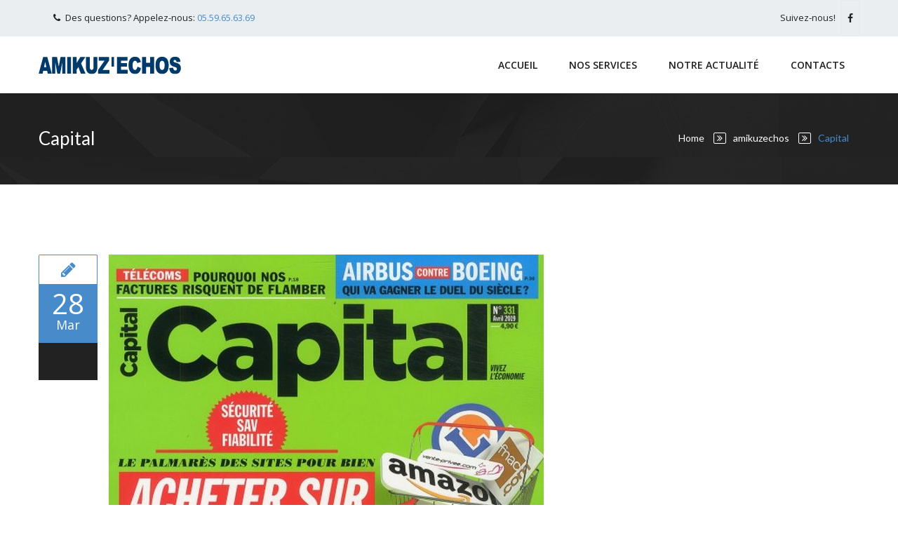

--- FILE ---
content_type: text/html; charset=UTF-8
request_url: https://amikuzechos.com/2019/03/28/capital-2/
body_size: 8808
content:
<!doctype html>
<!--[if IE 7 ]>    <html lang="en-gb" class="isie ie7 oldie no-js"> <![endif]-->
<!--[if IE 8 ]>    <html lang="en-gb" class="isie ie8 oldie no-js"> <![endif]-->
<!--[if IE 9 ]>    <html lang="en-gb" class="isie ie9 no-js"> <![endif]-->
<!--[if (gt IE 9)|!(IE)]><!--> <html lang="fr-FR"> <!--<![endif]-->

<head>
	<meta charset="UTF-8">
	<meta name="viewport" content="width=device-width, initial-scale=1, maximum-scale=1" />	<link rel="profile" href="http://gmpg.org/xfn/11" />
	<link rel="pingback" href="https://amikuzechos.com/xmlrpc.php" />
	<title>Capital &#8211; AMIKUZECHOS</title>

 <script type='text/javascript'>
	var mytheme_urls = {
		 theme_base_url:'https://amikuzechos.com/wp-content/themes/priority'
 		,ajaxurl:'https://amikuzechos.com/wp-admin/admin-ajax.php'
 		,url:'https://amikuzechos.com'
 		,nicescroll:'disable'
 		,stylepicker:'disable'
 		,stickynav:'disable'
 		,onepagestickynav:'disable'
 		,is_admin:''
 		,skin:'blue'
 		,wooIsotope:''
 		,isOnePage:'false'
 		,preloader:'enable'
 		,isRTL:''
 		,pluginURL:'https://amikuzechos.com/wp-content/plugins/'
 		,currentLang:''
 		,isResponsive:'enable'
 		,submenuAnimation:''
	};
 </script>
<link href='http://amikuzechos.com/wp-content/uploads/2016/05/favicon.png' rel='shortcut icon' type='image/x-icon' />
<link href='http://amikuzechos.com/wp-content/uploads/2016/05/favicon.png' rel='apple-touch-icon-precomposed'/>
<link href='http://amikuzechos.com/wp-content/uploads/2016/05/favicon.png' sizes='114x114' rel='apple-touch-icon-precomposed'/>
<link href='http://amikuzechos.com/wp-content/uploads/2016/05/favicon.png' sizes='72x72' rel='apple-touch-icon-precomposed'/>
<link href='http://amikuzechos.com/wp-content/uploads/2016/05/favicon.png' sizes='144x144' rel='apple-touch-icon-precomposed'/>
<meta name='robots' content='max-image-preview:large' />
<link rel='dns-prefetch' href='//fonts.googleapis.com' />
<link rel="alternate" type="application/rss+xml" title="AMIKUZECHOS &raquo; Flux" href="https://amikuzechos.com/feed/" />
<link rel="alternate" type="application/rss+xml" title="AMIKUZECHOS &raquo; Flux des commentaires" href="https://amikuzechos.com/comments/feed/" />
<link rel="alternate" type="text/calendar" title="AMIKUZECHOS &raquo; Flux iCal" href="https://amikuzechos.com/events/?ical=1" />
		<!-- This site uses the Google Analytics by MonsterInsights plugin v8.10.0 - Using Analytics tracking - https://www.monsterinsights.com/ -->
		<!-- Remarque : MonsterInsights n’est actuellement pas configuré sur ce site. Le propriétaire doit authentifier son compte Google Analytics dans les réglages de MonsterInsights.  -->
					<!-- No UA code set -->
				<!-- / Google Analytics by MonsterInsights -->
		<script type="text/javascript">
window._wpemojiSettings = {"baseUrl":"https:\/\/s.w.org\/images\/core\/emoji\/14.0.0\/72x72\/","ext":".png","svgUrl":"https:\/\/s.w.org\/images\/core\/emoji\/14.0.0\/svg\/","svgExt":".svg","source":{"concatemoji":"https:\/\/amikuzechos.com\/wp-includes\/js\/wp-emoji-release.min.js?ver=6.2.8"}};
/*! This file is auto-generated */
!function(e,a,t){var n,r,o,i=a.createElement("canvas"),p=i.getContext&&i.getContext("2d");function s(e,t){p.clearRect(0,0,i.width,i.height),p.fillText(e,0,0);e=i.toDataURL();return p.clearRect(0,0,i.width,i.height),p.fillText(t,0,0),e===i.toDataURL()}function c(e){var t=a.createElement("script");t.src=e,t.defer=t.type="text/javascript",a.getElementsByTagName("head")[0].appendChild(t)}for(o=Array("flag","emoji"),t.supports={everything:!0,everythingExceptFlag:!0},r=0;r<o.length;r++)t.supports[o[r]]=function(e){if(p&&p.fillText)switch(p.textBaseline="top",p.font="600 32px Arial",e){case"flag":return s("\ud83c\udff3\ufe0f\u200d\u26a7\ufe0f","\ud83c\udff3\ufe0f\u200b\u26a7\ufe0f")?!1:!s("\ud83c\uddfa\ud83c\uddf3","\ud83c\uddfa\u200b\ud83c\uddf3")&&!s("\ud83c\udff4\udb40\udc67\udb40\udc62\udb40\udc65\udb40\udc6e\udb40\udc67\udb40\udc7f","\ud83c\udff4\u200b\udb40\udc67\u200b\udb40\udc62\u200b\udb40\udc65\u200b\udb40\udc6e\u200b\udb40\udc67\u200b\udb40\udc7f");case"emoji":return!s("\ud83e\udef1\ud83c\udffb\u200d\ud83e\udef2\ud83c\udfff","\ud83e\udef1\ud83c\udffb\u200b\ud83e\udef2\ud83c\udfff")}return!1}(o[r]),t.supports.everything=t.supports.everything&&t.supports[o[r]],"flag"!==o[r]&&(t.supports.everythingExceptFlag=t.supports.everythingExceptFlag&&t.supports[o[r]]);t.supports.everythingExceptFlag=t.supports.everythingExceptFlag&&!t.supports.flag,t.DOMReady=!1,t.readyCallback=function(){t.DOMReady=!0},t.supports.everything||(n=function(){t.readyCallback()},a.addEventListener?(a.addEventListener("DOMContentLoaded",n,!1),e.addEventListener("load",n,!1)):(e.attachEvent("onload",n),a.attachEvent("onreadystatechange",function(){"complete"===a.readyState&&t.readyCallback()})),(e=t.source||{}).concatemoji?c(e.concatemoji):e.wpemoji&&e.twemoji&&(c(e.twemoji),c(e.wpemoji)))}(window,document,window._wpemojiSettings);
</script>
<style type="text/css">
img.wp-smiley,
img.emoji {
	display: inline !important;
	border: none !important;
	box-shadow: none !important;
	height: 1em !important;
	width: 1em !important;
	margin: 0 0.07em !important;
	vertical-align: -0.1em !important;
	background: none !important;
	padding: 0 !important;
}
</style>
	<link rel='stylesheet' id='dt-animation-css' href='https://amikuzechos.com/wp-content/plugins/buddhathemes-core-features/shortcodes/css/animations.css?ver=6.2.8' type='text/css' media='all' />
<link rel='stylesheet' id='dt-jqueryui-css' href='https://amikuzechos.com/wp-content/plugins/buddhathemes-core-features/shortcodes/css/jquery-ui.css?ver=6.2.8' type='text/css' media='all' />
<link rel='stylesheet' id='dt-sc-css' href='https://amikuzechos.com/wp-content/plugins/buddhathemes-core-features/shortcodes/css/shortcodes.css?ver=6.2.8' type='text/css' media='all' />
<link rel='stylesheet' id='wp-block-library-css' href='https://amikuzechos.com/wp-includes/css/dist/block-library/style.min.css?ver=6.2.8' type='text/css' media='all' />
<link rel='stylesheet' id='classic-theme-styles-css' href='https://amikuzechos.com/wp-includes/css/classic-themes.min.css?ver=6.2.8' type='text/css' media='all' />
<style id='global-styles-inline-css' type='text/css'>
body{--wp--preset--color--black: #000000;--wp--preset--color--cyan-bluish-gray: #abb8c3;--wp--preset--color--white: #ffffff;--wp--preset--color--pale-pink: #f78da7;--wp--preset--color--vivid-red: #cf2e2e;--wp--preset--color--luminous-vivid-orange: #ff6900;--wp--preset--color--luminous-vivid-amber: #fcb900;--wp--preset--color--light-green-cyan: #7bdcb5;--wp--preset--color--vivid-green-cyan: #00d084;--wp--preset--color--pale-cyan-blue: #8ed1fc;--wp--preset--color--vivid-cyan-blue: #0693e3;--wp--preset--color--vivid-purple: #9b51e0;--wp--preset--gradient--vivid-cyan-blue-to-vivid-purple: linear-gradient(135deg,rgba(6,147,227,1) 0%,rgb(155,81,224) 100%);--wp--preset--gradient--light-green-cyan-to-vivid-green-cyan: linear-gradient(135deg,rgb(122,220,180) 0%,rgb(0,208,130) 100%);--wp--preset--gradient--luminous-vivid-amber-to-luminous-vivid-orange: linear-gradient(135deg,rgba(252,185,0,1) 0%,rgba(255,105,0,1) 100%);--wp--preset--gradient--luminous-vivid-orange-to-vivid-red: linear-gradient(135deg,rgba(255,105,0,1) 0%,rgb(207,46,46) 100%);--wp--preset--gradient--very-light-gray-to-cyan-bluish-gray: linear-gradient(135deg,rgb(238,238,238) 0%,rgb(169,184,195) 100%);--wp--preset--gradient--cool-to-warm-spectrum: linear-gradient(135deg,rgb(74,234,220) 0%,rgb(151,120,209) 20%,rgb(207,42,186) 40%,rgb(238,44,130) 60%,rgb(251,105,98) 80%,rgb(254,248,76) 100%);--wp--preset--gradient--blush-light-purple: linear-gradient(135deg,rgb(255,206,236) 0%,rgb(152,150,240) 100%);--wp--preset--gradient--blush-bordeaux: linear-gradient(135deg,rgb(254,205,165) 0%,rgb(254,45,45) 50%,rgb(107,0,62) 100%);--wp--preset--gradient--luminous-dusk: linear-gradient(135deg,rgb(255,203,112) 0%,rgb(199,81,192) 50%,rgb(65,88,208) 100%);--wp--preset--gradient--pale-ocean: linear-gradient(135deg,rgb(255,245,203) 0%,rgb(182,227,212) 50%,rgb(51,167,181) 100%);--wp--preset--gradient--electric-grass: linear-gradient(135deg,rgb(202,248,128) 0%,rgb(113,206,126) 100%);--wp--preset--gradient--midnight: linear-gradient(135deg,rgb(2,3,129) 0%,rgb(40,116,252) 100%);--wp--preset--duotone--dark-grayscale: url('#wp-duotone-dark-grayscale');--wp--preset--duotone--grayscale: url('#wp-duotone-grayscale');--wp--preset--duotone--purple-yellow: url('#wp-duotone-purple-yellow');--wp--preset--duotone--blue-red: url('#wp-duotone-blue-red');--wp--preset--duotone--midnight: url('#wp-duotone-midnight');--wp--preset--duotone--magenta-yellow: url('#wp-duotone-magenta-yellow');--wp--preset--duotone--purple-green: url('#wp-duotone-purple-green');--wp--preset--duotone--blue-orange: url('#wp-duotone-blue-orange');--wp--preset--font-size--small: 13px;--wp--preset--font-size--medium: 20px;--wp--preset--font-size--large: 36px;--wp--preset--font-size--x-large: 42px;--wp--preset--spacing--20: 0.44rem;--wp--preset--spacing--30: 0.67rem;--wp--preset--spacing--40: 1rem;--wp--preset--spacing--50: 1.5rem;--wp--preset--spacing--60: 2.25rem;--wp--preset--spacing--70: 3.38rem;--wp--preset--spacing--80: 5.06rem;--wp--preset--shadow--natural: 6px 6px 9px rgba(0, 0, 0, 0.2);--wp--preset--shadow--deep: 12px 12px 50px rgba(0, 0, 0, 0.4);--wp--preset--shadow--sharp: 6px 6px 0px rgba(0, 0, 0, 0.2);--wp--preset--shadow--outlined: 6px 6px 0px -3px rgba(255, 255, 255, 1), 6px 6px rgba(0, 0, 0, 1);--wp--preset--shadow--crisp: 6px 6px 0px rgba(0, 0, 0, 1);}:where(.is-layout-flex){gap: 0.5em;}body .is-layout-flow > .alignleft{float: left;margin-inline-start: 0;margin-inline-end: 2em;}body .is-layout-flow > .alignright{float: right;margin-inline-start: 2em;margin-inline-end: 0;}body .is-layout-flow > .aligncenter{margin-left: auto !important;margin-right: auto !important;}body .is-layout-constrained > .alignleft{float: left;margin-inline-start: 0;margin-inline-end: 2em;}body .is-layout-constrained > .alignright{float: right;margin-inline-start: 2em;margin-inline-end: 0;}body .is-layout-constrained > .aligncenter{margin-left: auto !important;margin-right: auto !important;}body .is-layout-constrained > :where(:not(.alignleft):not(.alignright):not(.alignfull)){max-width: var(--wp--style--global--content-size);margin-left: auto !important;margin-right: auto !important;}body .is-layout-constrained > .alignwide{max-width: var(--wp--style--global--wide-size);}body .is-layout-flex{display: flex;}body .is-layout-flex{flex-wrap: wrap;align-items: center;}body .is-layout-flex > *{margin: 0;}:where(.wp-block-columns.is-layout-flex){gap: 2em;}.has-black-color{color: var(--wp--preset--color--black) !important;}.has-cyan-bluish-gray-color{color: var(--wp--preset--color--cyan-bluish-gray) !important;}.has-white-color{color: var(--wp--preset--color--white) !important;}.has-pale-pink-color{color: var(--wp--preset--color--pale-pink) !important;}.has-vivid-red-color{color: var(--wp--preset--color--vivid-red) !important;}.has-luminous-vivid-orange-color{color: var(--wp--preset--color--luminous-vivid-orange) !important;}.has-luminous-vivid-amber-color{color: var(--wp--preset--color--luminous-vivid-amber) !important;}.has-light-green-cyan-color{color: var(--wp--preset--color--light-green-cyan) !important;}.has-vivid-green-cyan-color{color: var(--wp--preset--color--vivid-green-cyan) !important;}.has-pale-cyan-blue-color{color: var(--wp--preset--color--pale-cyan-blue) !important;}.has-vivid-cyan-blue-color{color: var(--wp--preset--color--vivid-cyan-blue) !important;}.has-vivid-purple-color{color: var(--wp--preset--color--vivid-purple) !important;}.has-black-background-color{background-color: var(--wp--preset--color--black) !important;}.has-cyan-bluish-gray-background-color{background-color: var(--wp--preset--color--cyan-bluish-gray) !important;}.has-white-background-color{background-color: var(--wp--preset--color--white) !important;}.has-pale-pink-background-color{background-color: var(--wp--preset--color--pale-pink) !important;}.has-vivid-red-background-color{background-color: var(--wp--preset--color--vivid-red) !important;}.has-luminous-vivid-orange-background-color{background-color: var(--wp--preset--color--luminous-vivid-orange) !important;}.has-luminous-vivid-amber-background-color{background-color: var(--wp--preset--color--luminous-vivid-amber) !important;}.has-light-green-cyan-background-color{background-color: var(--wp--preset--color--light-green-cyan) !important;}.has-vivid-green-cyan-background-color{background-color: var(--wp--preset--color--vivid-green-cyan) !important;}.has-pale-cyan-blue-background-color{background-color: var(--wp--preset--color--pale-cyan-blue) !important;}.has-vivid-cyan-blue-background-color{background-color: var(--wp--preset--color--vivid-cyan-blue) !important;}.has-vivid-purple-background-color{background-color: var(--wp--preset--color--vivid-purple) !important;}.has-black-border-color{border-color: var(--wp--preset--color--black) !important;}.has-cyan-bluish-gray-border-color{border-color: var(--wp--preset--color--cyan-bluish-gray) !important;}.has-white-border-color{border-color: var(--wp--preset--color--white) !important;}.has-pale-pink-border-color{border-color: var(--wp--preset--color--pale-pink) !important;}.has-vivid-red-border-color{border-color: var(--wp--preset--color--vivid-red) !important;}.has-luminous-vivid-orange-border-color{border-color: var(--wp--preset--color--luminous-vivid-orange) !important;}.has-luminous-vivid-amber-border-color{border-color: var(--wp--preset--color--luminous-vivid-amber) !important;}.has-light-green-cyan-border-color{border-color: var(--wp--preset--color--light-green-cyan) !important;}.has-vivid-green-cyan-border-color{border-color: var(--wp--preset--color--vivid-green-cyan) !important;}.has-pale-cyan-blue-border-color{border-color: var(--wp--preset--color--pale-cyan-blue) !important;}.has-vivid-cyan-blue-border-color{border-color: var(--wp--preset--color--vivid-cyan-blue) !important;}.has-vivid-purple-border-color{border-color: var(--wp--preset--color--vivid-purple) !important;}.has-vivid-cyan-blue-to-vivid-purple-gradient-background{background: var(--wp--preset--gradient--vivid-cyan-blue-to-vivid-purple) !important;}.has-light-green-cyan-to-vivid-green-cyan-gradient-background{background: var(--wp--preset--gradient--light-green-cyan-to-vivid-green-cyan) !important;}.has-luminous-vivid-amber-to-luminous-vivid-orange-gradient-background{background: var(--wp--preset--gradient--luminous-vivid-amber-to-luminous-vivid-orange) !important;}.has-luminous-vivid-orange-to-vivid-red-gradient-background{background: var(--wp--preset--gradient--luminous-vivid-orange-to-vivid-red) !important;}.has-very-light-gray-to-cyan-bluish-gray-gradient-background{background: var(--wp--preset--gradient--very-light-gray-to-cyan-bluish-gray) !important;}.has-cool-to-warm-spectrum-gradient-background{background: var(--wp--preset--gradient--cool-to-warm-spectrum) !important;}.has-blush-light-purple-gradient-background{background: var(--wp--preset--gradient--blush-light-purple) !important;}.has-blush-bordeaux-gradient-background{background: var(--wp--preset--gradient--blush-bordeaux) !important;}.has-luminous-dusk-gradient-background{background: var(--wp--preset--gradient--luminous-dusk) !important;}.has-pale-ocean-gradient-background{background: var(--wp--preset--gradient--pale-ocean) !important;}.has-electric-grass-gradient-background{background: var(--wp--preset--gradient--electric-grass) !important;}.has-midnight-gradient-background{background: var(--wp--preset--gradient--midnight) !important;}.has-small-font-size{font-size: var(--wp--preset--font-size--small) !important;}.has-medium-font-size{font-size: var(--wp--preset--font-size--medium) !important;}.has-large-font-size{font-size: var(--wp--preset--font-size--large) !important;}.has-x-large-font-size{font-size: var(--wp--preset--font-size--x-large) !important;}
.wp-block-navigation a:where(:not(.wp-element-button)){color: inherit;}
:where(.wp-block-columns.is-layout-flex){gap: 2em;}
.wp-block-pullquote{font-size: 1.5em;line-height: 1.6;}
</style>
<link rel='stylesheet' id='layerslider-css' href='https://amikuzechos.com/wp-content/plugins/LayerSlider/static/css/layerslider.css?ver=5.6.2' type='text/css' media='all' />
<link rel='stylesheet' id='ls-google-fonts-css' href='https://fonts.googleapis.com/css?family=Lato:100,300,regular,700,900%7COpen+Sans:300%7CIndie+Flower:regular%7COswald:300,regular,700&#038;subset=latin%2Clatin-ext' type='text/css' media='all' />
<link rel='stylesheet' id='dt-appointment-css' href='https://amikuzechos.com/wp-content/plugins/buddhathemes-appointment-addon/css/styles.css?ver=6.2.8' type='text/css' media='all' />
<link rel='stylesheet' id='dt-property-css' href='https://amikuzechos.com/wp-content/plugins/buddhathemes-property-addon/css/styles.css?ver=6.2.8' type='text/css' media='all' />
<link rel='stylesheet' id='dt-property-print-css' href='https://amikuzechos.com/wp-content/plugins/buddhathemes-property-addon/css/print.css?ver=3.0.2' type='text/css' media='print' />
<link rel='stylesheet' id='contact-form-7-css' href='https://amikuzechos.com/wp-content/plugins/contact-form-7/includes/css/styles.css?ver=5.5.6' type='text/css' media='all' />
<link rel='stylesheet' id='resmap_css-css' href='https://amikuzechos.com/wp-content/plugins/responsive-maps-plugin/includes/css/resmap.min.css?ver=2.29' type='text/css' media='all' />
<link rel='stylesheet' id='rs-plugin-settings-css' href='https://amikuzechos.com/wp-content/plugins/revslider/public/assets/css/settings.css?ver=5.2.4' type='text/css' media='all' />
<style id='rs-plugin-settings-inline-css' type='text/css'>
#rs-demo-id {}
</style>
<link rel='stylesheet' id='priority-style-css' href='https://amikuzechos.com/wp-content/themes/priority/style.css?ver=2.2' type='text/css' media='all' />
<link rel='stylesheet' id='priority-skin-css' href='https://amikuzechos.com/wp-content/themes/priority/css/skins/blue/style.css?ver=6.2.8' type='text/css' media='all' />
<link rel='stylesheet' id='priority-responsive-css' href='https://amikuzechos.com/wp-content/themes/priority/responsive.css?ver=2.2' type='text/css' media='all' />
<link rel='stylesheet' id='priority-google-fonts-css' href='https://fonts.googleapis.com/css?family=Lato%3A100%2C300%2C400%2C700%2C900%2C100italic%2C300italic%2C400italic%2C700italic%2C900italic%7COpen+Sans%3A300italic%2C400italic%2C600italic%2C700italic%2C800italic%2C400%2C300%2C600%2C700%2C800%7CShadows+Into+Light%7CRoboto+Slab%3A400%2C100%2C300%2C700%7CLato%7CLato%7CLato%7CLato%7CLato%7CLato%7CLato%7CLato%7CLato&#038;subset&#038;ver=1.0.0' type='text/css' media='all' />
<link rel='stylesheet' id='bsf-Defaults-css' href='http://amikuzechos.com/wp-content/uploads/smile_fonts/Defaults/Defaults.css?ver=6.2.8' type='text/css' media='all' />
<script type='text/javascript' id='jquery-core-js-extra'>
/* <![CDATA[ */
var tribe_events_linked_posts = {"post_types":{"tribe_venue":"venue","tribe_organizer":"organizer"}};
/* ]]> */
</script>
<script type='text/javascript' src='https://amikuzechos.com/wp-includes/js/jquery/jquery.min.js?ver=3.6.4' id='jquery-core-js'></script>
<script type='text/javascript' src='https://amikuzechos.com/wp-includes/js/jquery/jquery-migrate.min.js?ver=3.4.0' id='jquery-migrate-js'></script>
<script type='text/javascript' src='https://amikuzechos.com/wp-content/plugins/LayerSlider/static/js/greensock.js?ver=1.11.8' id='greensock-js'></script>
<script type='text/javascript' src='https://amikuzechos.com/wp-content/plugins/LayerSlider/static/js/layerslider.kreaturamedia.jquery.js?ver=5.6.2' id='layerslider-js'></script>
<script type='text/javascript' src='https://amikuzechos.com/wp-content/plugins/LayerSlider/static/js/layerslider.transitions.js?ver=5.6.2' id='layerslider-transitions-js'></script>
<script type='text/javascript' src='https://amikuzechos.com/wp-content/plugins/revslider/public/assets/js/jquery.themepunch.tools.min.js?ver=5.2.4' id='tp-tools-js'></script>
<script type='text/javascript' src='https://amikuzechos.com/wp-content/plugins/revslider/public/assets/js/jquery.themepunch.revolution.min.js?ver=5.2.4' id='revmin-js'></script>
<script type='text/javascript' id='likesScript-js-extra'>
/* <![CDATA[ */
var like_this_ajax_object = {"ajax_url":"https:\/\/amikuzechos.com\/wp-admin\/admin-ajax.php"};
/* ]]> */
</script>
<script type='text/javascript' src='http://amikuzechos.com/wp-content/plugins/roses-like-this/likesScript.js?ver=6.2.8' id='likesScript-js'></script>
<script type='text/javascript' src='https://amikuzechos.com/wp-content/themes/priority/framework/js/modernizr.min.js?ver=6.2.8' id='priority-modernizr-js'></script>
<link rel="https://api.w.org/" href="https://amikuzechos.com/wp-json/" /><link rel="alternate" type="application/json" href="https://amikuzechos.com/wp-json/wp/v2/posts/15236" /><link rel="EditURI" type="application/rsd+xml" title="RSD" href="https://amikuzechos.com/xmlrpc.php?rsd" />
<link rel="wlwmanifest" type="application/wlwmanifest+xml" href="https://amikuzechos.com/wp-includes/wlwmanifest.xml" />
<meta name="generator" content="WordPress 6.2.8" />
<link rel="canonical" href="https://amikuzechos.com/2019/03/28/capital-2/" />
<link rel='shortlink' href='https://amikuzechos.com/?p=15236' />
<link rel="alternate" type="application/json+oembed" href="https://amikuzechos.com/wp-json/oembed/1.0/embed?url=https%3A%2F%2Famikuzechos.com%2F2019%2F03%2F28%2Fcapital-2%2F" />
<link rel="alternate" type="text/xml+oembed" href="https://amikuzechos.com/wp-json/oembed/1.0/embed?url=https%3A%2F%2Famikuzechos.com%2F2019%2F03%2F28%2Fcapital-2%2F&#038;format=xml" />
<style type="text/css">
.project-details {
    display: none;
}
</style>
<style type="text/css">
#tribe-events-content #tribe-events-photo-events .type-tribe_events.tribe-events-photo-event, .dt-sc-hours-icon:before, .dt-sc-hours-icon:after { background-color: #003a6a; }
.secondary-sidebar .widget ul li h6 a, .secondary-sidebar .widget .tagcloud a, .secondary-sidebar .widget ul li:before, .author-title, .post-author-details .dt-sc-social-icons li a, .header6 .product_cart_list li a:hover, h1, h1 a, .intro-text.type7 h1, h2, h2 a, .intro-text.type7 h2, h3, h3 a, .intro-text.type7 h3, h4, h4 a, .intro-text.type7 h4, h5, h5 a, .intro-text.type7 h5, h6, h6 a, .intro-text.type7 h6, ul.dt-sc-tabs-vertical-frame li a, .dt-sc-donutchart-title, .package-price, .dt-sc-ico-content.type6 h4 a, .dt-sc-ico-content.type6:hover h4 a, .dt-sc-ico-content.type10:hover .custom-icon span, .dt-sc-ico-content.type10:hover h4 a, .slide-controls .selected .dt-sc-ico-content.type10 .custom-icon span, .slide-controls .selected .dt-sc-ico-content.type10 h4 a, .dt-sc-ico-content.type10:hover p, .slide-controls .selected .dt-sc-ico-content.type10 p, .dt-sc-ico-content.type10 .custom-icon span, .dt-sc-contact-info.type2 .contact-icon h4 a, .dt-sc-location-detail ul li a:hover, .intro-text h1, .intro-text h2, .intro-text h3, .intro-text h4, .intro-text h5, .intro-text h6, .intro-content span, .intro-text.type4 p, .intro-text.type5 h6, input[type="text"]:hover, input[type="password"]:hover, input[type="email"]:hover, textarea:hover, input[type="date"]:hover, input[type="search"]:hover, .dt-sc-animate-num .dt-sc-num-count, .dt-sc-tb-title h5, .dt-sc-ico-content.type5 h4, .dt-sc-hr.top a:hover, .dt-sc-testimonial-wrapper.type3 .dt-sc-testimonial h5, .dt-sc-testimonial-wrapper.type4 .dt-sc-testimonial h5, .tribe-events-list-separator-month span, .type2 .dt-sc-tabs-frame-content ul li span, .woocommerce-tabs .panel ul li span, h3#ship-to-different-address label, .dt-sc-hours-icon span, .error-info h2, .error-info h3, .dt-sc-ico-content.type14 span, .secondary-sidebar .widget_recent_entries .recent-post-widget ul li h6 a, .secondary-sidebar .widget_tweetbox ul.tweet_list.type2 .tweet_time, .secondary-sidebar .widget_tweetbox ul.tweet_list.type2 a:hover, .secondary-sidebar .widget_tweetbox ul.tweet_list.type2 .tweet_time a, .secondary-sidebar .woocommerce ul.product_list_widget li a { color: #003a6a; }
#tribe-bar-form .tribe-bar-filters-inner { box-shadow: 0 1px 3px #003a6a; }
.hr-title.type3 .title-sep:after { border-color: #003a6a; }
.title-sep, .hr-title.aligncenter .aligntitle:before, .hr-title.aligncenter .aligntitle:after, .hr-title.type3 .title-sep { border-top-color: #003a6a; }
.title-sep, .hr-title.aligncenter .aligntitle:before, .hr-title.aligncenter .aligntitle:after, .hr-title.type3 .title-sep { border-bottom-color: #003a6a; }
.top-bar, .top-bar .search a, .top-shop-cart.type2 li.search > a, .top-shop-cart.type2 li.dt-sc-cart > a { background: #ebeef0; }
#main-menu ul.menu > li.current_page_item > a, #main-menu ul.menu > li.current_page_ancestor > a, #main-menu ul.menu > li.current-menu-item > a, #main-menu ul.menu > li.current-menu-ancestor > a, #main-menu > ul > li:hover > a, .header12 #main-menu > ul > li > a:hover, .header12 #main-menu > ul > li:hover > a, #header.header4 #main-menu ul.menu > li > a:hover, #main-menu > ul > li > a:hover, .header8 #main-menu > ul > li > a:hover, .header8 #main-menu > ul > li:hover > a, #main-menu > ul > li > a:hover, .header11 #main-menu > ul.menu > li > a:hover, .header11 #main-menu > ul.menu > li.current_page_item > a, .header11 #main-menu > ul.menu > li.current-menu-item > a, .header11 #main-menu > ul.menu > li.current-menu-ancestor > a, .header11 #main-menu > ul.menu > li.current_page_ancestor > a, .header12 #main-menu > ul.menu > li.current_page_item > a, .header12 #main-menu > ul.menu > li.current-menu-item > a, .header12 #main-menu > ul.menu > li.current-menu-ancestor > a, .header12 #main-menu > ul.menu > li.current_page_ancestor > a { color: #f4a300; }
#main .themecolor, #tribe-events-content .tribe-events-calendar div[id*="tribe-events-daynum-"], #tribe-events-content .tribe-events-calendar div[id*="tribe-events-daynum-"] a { color: #003a6a; }
#main .themebgcolor { background: #003a6a; }
#main a:hover { color: #f4a300; }
.copyright { background: #303030; }
.copyright p, .footer-links li { color: #ffffff; }
.copyright p a, .footer-links li a { color: #ffffff; }
.copyright p a:hover, .footer-links li a:hover { color: #1e73be; }
#main-menu ul li.menu-item-simple-parent ul > li > ul > li:hover > ul { -webkit-animation: 0.3s ease-in fadeIn; -moz-animation: 0.3s ease-in fadeIn; animation: 0.3s ease-in fadeIn; }
				  #main-menu > ul > li.menu-item-simple-parent:hover > ul, #main-menu > ul > li.menu-item-simple-parent > ul > li:hover > ul {  -webkit-animation: 0.3s ease-in fadeInUp; -moz-animation: 0.3s ease-in 0s fadeInUp; animation: 0.3s ease-in 0s fadeInUp; }
				  #main-menu > ul > li:hover > .megamenu-child-container { -webkit-animation: 0.3s ease-in fadeInUp; -moz-animation: 0.3s ease-in 0s fadeInUp; animation: 0.3s ease-in 0s fadeInUp; }
</style><style type="text/css">.recentcomments a{display:inline !important;padding:0 !important;margin:0 !important;}</style><meta name="generator" content="Powered by Visual Composer - drag and drop page builder for WordPress."/>
<!--[if lte IE 9]><link rel="stylesheet" type="text/css" href="https://amikuzechos.com/wp-content/plugins/js_composer/assets/css/vc_lte_ie9.min.css" media="screen"><![endif]--><!--[if IE  8]><link rel="stylesheet" type="text/css" href="https://amikuzechos.com/wp-content/plugins/js_composer/assets/css/vc-ie8.min.css" media="screen"><![endif]--><meta name="generator" content="Powered by Slider Revolution 5.2.4 - responsive, Mobile-Friendly Slider Plugin for WordPress with comfortable drag and drop interface." />
<noscript><style type="text/css"> .wpb_animate_when_almost_visible { opacity: 1; }</style></noscript></head>
<body class="post-template-default single single-post postid-15236 single-format-standard  wpb-js-composer js-comp-ver-4.11.1 vc_responsive">
	
        
            <div class="loader-wrapper">
            <img src="https://amikuzechos.com/wp-content/themes/priority/images/loader.gif" alt="Loader Image" title="Loader Image" />
        </div>
		    
    
    <div class="wrapper">
        <div class="inner-wrapper">
                        <div class="top-bar">
                <div class="container">
                    <div class="dt-sc-left">
                        <ul class="top-menu type1"><li><i class="fa fa-phone"></i>Des questions? Appelez-nous: <span>05.59.65.63.69</span></li></ul>                    </div>
                    <div class="dt-sc-right">
                        <span>Suivez-nous!</span><ul class="dt-sc-social-icons   "><li><a href="https://www.facebook.com/Amikuz%C3%A9chos-Borda-174528886255307/?fref=ts" target="_blank" title="facebook" class="facebook" ><i class="fa fa-facebook"></i></a></li></ul>                    </div> 
                </div>
            </div>
	<div id="header-wrapper" >
    <!-- **Header** -->
    <header id="header-animate" class="header">
        <div class="container">
        
            <!-- **Logo - End** -->
            <div id="logo">
                <a href="https://amikuzechos.com/" title="AMIKUZECHOS">
			<img class="normal_logo" src="http://amikuzechos.com/wp-content/uploads/2016/05/logo-amikuzechos.png" alt="AMIKUZECHOS" title="AMIKUZECHOS"   />
			<img class="retina_logo" src="http://amikuzechos.com/wp-content/uploads/2016/05/logo-amikuzechos.png" alt="AMIKUZECHOS" title="AMIKUZECHOS" style="width:px; height:px;"   />
		</a>            </div><!-- **Logo - End** -->
            
            <div id="menu-container">
                <!-- **Nav - Starts**-->
                <nav id="main-menu" >
                	                        <div id="dt-menu-toggle" class="dt-menu-toggle">Menu<span class="dt-menu-toggle-icon"></span></div>
                        <ul id="menu-amikuzechos" class="menu"><li id="menu-item-13110" class="menu-item menu-item-type-post_type menu-item-object-page menu-item-depth-0 menu-item-simple-parent "><a href="https://amikuzechos.com/?page_id=12937">ACCUEIL</a><li id="menu-item-13113" class="menu-item menu-item-type-post_type menu-item-object-page menu-item-depth-0 menu-item-simple-parent "><a href="https://amikuzechos.com/?page_id=13107">NOS SERVICES</a><li id="menu-item-13111" class="menu-item menu-item-type-post_type menu-item-object-page menu-item-depth-0 menu-item-simple-parent "><a href="https://amikuzechos.com/?page_id=12847">NOTRE ACTUALITÉ</a><li id="menu-item-13112" class="menu-item menu-item-type-post_type menu-item-object-page menu-item-depth-0 menu-item-simple-parent "><a href="https://amikuzechos.com/?page_id=5699">CONTACTS</a></ul>                </nav>
                <!-- **Nav - End**-->
           </div>

        </div>
    </header><!-- **Header - End** -->
</div>					<div id="main">
						<div class="breadcrumb-wrapper parallax type1" >
            	<div class="container">
                	<div class="main-title"><h1>Capital</h1><div class="breadcrumb"><a href="https://amikuzechos.com/">Home</a> <span class="fa fa-angle-double-right"></span><a href="https://amikuzechos.com/category/amikuzechos/">amikuzechos</a> <span class="fa fa-angle-double-right"></span><span class="current">Capital</span></div>      </div>
                </div>
            </div>							<div class="dt-sc-margin100"></div>
							<div class="container">
							
<!-- ** Primary Section ** -->
<section id="primary" class="content-full-width">
	
<article id="post-15236" class="blog-post type3 post-15236 post type-post status-publish format-standard has-post-thumbnail hentry category-amikuzechos tag-technology tag-web-2-0">
    <div class="entry-meta">
        <a href="https://amikuzechos.com/2019/03/28/capital-2/" title="Capital" class="entry_format "> </a>
        <div class="date ">
            <p><span>28</span><br/>Mar</p>
        </div>
        <div class="post-comments ">
            <span><span class="fa fa-comment"></span>0</span>        </div>
    </div>
								<div class="entry-thumb"><a href="https://amikuzechos.com/2019/03/28/capital-2/" title="Capital">
					<img src='https://amikuzechos.com/wp-content/uploads/2019/03/capital-620x767.jpg'alt='Capital' title='Capital' />				</a></div>
					<div class="entry-detail">
				<div class="entry-title">
			<h4><a href="https://amikuzechos.com/2019/03/28/capital-2/" title="Capital">Capital</a></h4>
		</div>
        <div class="entry-meta-data">
            <p ><span class="fa fa-user"> </span> Posted By:  <a href="https://amikuzechos.com/author/admin/" title="View all posts by ">amikuzechos</a></p>
            <p class="hidden"><span class="fa fa-tag"> </span>In: <a href="https://amikuzechos.com/tag/technology/" rel="tag">Technology</a>, <a href="https://amikuzechos.com/tag/web-2-0/" rel="tag">Web 2.0</a></p>            <p class="hidden"><span class="fa fa-sitemap"> </span><a href="https://amikuzechos.com/category/amikuzechos/">amikuzechos</a></p>        </div>
		<div class="entry-body">
			<p><!--StartFragment --></p>
<p>Les habitudes de consommation changent, et internet en est la principale cause. Alors que les clients achètent de plus en plus via le web, Capital  a enquêté sur ces marques proposant un service d&rsquo;achat en ligne et propose son palmarès des sites pour « bien acheter sur internet ». Au sommaire également  un dossier sur les nouveautés de la législation concernant l&rsquo;héritage et tout ce qu&rsquo;il faut savoir sur la question. Mais aussi un focus sur la guerre qui continue entre Boeing et Airbus.</p>
<p><!--EndFragment --></p>
		</div>
	</div>
</article>

	<div class="post-author-details">
		<h3>About Author</h3>
		<div class="entry-author-image">
			<img src="https://secure.gravatar.com/avatar/54c4c50b39935892947b827f51d9102b?s=85&#038;d=mm&#038;r=g" alt="amikuzechos" title="amikuzechos">
		</div>
		<div class="author-desc">
			<div class="author-title">
				<h5><a href="https://amikuzechos.com/author/admin/" rel="author">amikuzechos</a></h5> / <span>administrator</span>
			</div>
			<p></p>
		</div>
		<div class="dt-sc-hr-invisible-small"></div>
			</div>

<div class="commententries" id="comments">
	    
    <h4>No Comments</h4>    
    
    		            <p class="nocomments">Comments are closed.</p>
            
    </div>

<div class="dt-sc-margin80"></div></section><!-- ** Primary Section End ** -->


	                </div>
        	    	</div>
        
            <footer id="footer">
            
            					<div class="copyright">
						<div class="container">
							<p>© 2016 AMIKUZ'ECHOS</p><ul id="menu-amikuzechos-1" class="footer-links"><li id="menu-item-13110" class="menu-item menu-item-type-post_type menu-item-object-page menu-item-depth-0 menu-item-simple-parent "><a href="https://amikuzechos.com/?page_id=12937">ACCUEIL</a><li id="menu-item-13113" class="menu-item menu-item-type-post_type menu-item-object-page menu-item-depth-0 menu-item-simple-parent "><a href="https://amikuzechos.com/?page_id=13107">NOS SERVICES</a><li id="menu-item-13111" class="menu-item menu-item-type-post_type menu-item-object-page menu-item-depth-0 menu-item-simple-parent "><a href="https://amikuzechos.com/?page_id=12847">NOTRE ACTUALITÉ</a><li id="menu-item-13112" class="menu-item menu-item-type-post_type menu-item-object-page menu-item-depth-0 menu-item-simple-parent "><a href="https://amikuzechos.com/?page_id=5699">CONTACTS</a></ul>						</div>
					</div>
				                                
        </footer>
        
    	    
    </div>
</div>

<script type='text/javascript' src='https://amikuzechos.com/wp-content/plugins/buddhathemes-core-features/shortcodes/js/jsscplugins.js?ver=6.2.8' id='dt-sc-plugin-scripts-js'></script>
<script type='text/javascript' id='dt-sc-script-js-extra'>
/* <![CDATA[ */
var DtObject = {"ajaxError":"Something went wrong!","expand":"Expand","collapse":"Collapse"};
/* ]]> */
</script>
<script type='text/javascript' src='https://amikuzechos.com/wp-content/plugins/buddhathemes-core-features/shortcodes/js/shortcodes.js?ver=6.2.8' id='dt-sc-script-js'></script>
<script type='text/javascript' id='dt-appointment-public-script-js-extra'>
/* <![CDATA[ */
var dtAppointmentCustom = {"plugin_url":"https:\/\/amikuzechos.com\/wp-content\/plugins\/buddhathemes-appointment-addon\/","chooseService":"Please choose Service!","noofpersons":"Please select total number of persons!","erName":"Please enter name!","erEmail":"Please enter valid email!","erPhone":"Please enter Phone number!","erNotes":"Please enter Notes!"};
/* ]]> */
</script>
<script type='text/javascript' src='https://amikuzechos.com/wp-content/plugins/buddhathemes-appointment-addon/js/dt.public.js?ver=6.2.8' id='dt-appointment-public-script-js'></script>
<script type='text/javascript' src='https://amikuzechos.com/wp-content/plugins/buddhathemes-property-addon/js/dt.public.js?ver=6.2.8' id='dt-property-public-script-js'></script>
<script type='text/javascript' src='https://amikuzechos.com/wp-includes/js/dist/vendor/wp-polyfill-inert.min.js?ver=3.1.2' id='wp-polyfill-inert-js'></script>
<script type='text/javascript' src='https://amikuzechos.com/wp-includes/js/dist/vendor/regenerator-runtime.min.js?ver=0.13.11' id='regenerator-runtime-js'></script>
<script type='text/javascript' src='https://amikuzechos.com/wp-includes/js/dist/vendor/wp-polyfill.min.js?ver=3.15.0' id='wp-polyfill-js'></script>
<script type='text/javascript' id='contact-form-7-js-extra'>
/* <![CDATA[ */
var wpcf7 = {"api":{"root":"https:\/\/amikuzechos.com\/wp-json\/","namespace":"contact-form-7\/v1"}};
/* ]]> */
</script>
<script type='text/javascript' src='https://amikuzechos.com/wp-content/plugins/contact-form-7/includes/js/index.js?ver=5.5.6' id='contact-form-7-js'></script>
<script type='text/javascript' src='https://amikuzechos.com/wp-content/themes/priority/framework/js/jsplugins.js?ver=6.2.8' id='priority-plugins-js'></script>
<script type='text/javascript' src='https://amikuzechos.com/wp-content/themes/priority/framework/js/custom.js?ver=6.2.8' id='prioirty-custom-js'></script>
</body>
</html>

--- FILE ---
content_type: text/css
request_url: https://amikuzechos.com/wp-content/themes/priority/style.css?ver=2.2
body_size: 30596
content:
/*
Theme Name: Priority
Theme URI: http://wedesignthemes.com/themes/dt-priority/
Author: the BuddhaThemes team
Author URI: http://themeforest.net/user/buddhathemes
Description: Priority is a multipurpose theme package for websites of all kind; Agency, Creative Corporate, All types of Business, Organization, Software, Education, Medical, Charity, Personal Portfolio, Creative Blog, Photography and more.
Version: 2.2
License: GNU General Public License v2 or later
License URI: http://www.gnu.org/licenses/gpl-2.0.html
Tags: blue, brown, light, dark, two-columns, three-columns, left-sidebar, right-sidebar, fixed-layout, responsive-layout, custom-background, custom-header, custom-menu, editor-style, featured-images, flexible-header, full-width-template, microformats, post-formats, rtl-language-support, sticky-post, theme-options, accessibility-ready
Text Domain: priority
*/

@charset "utf-8";
/* CSS Document */

@import "css/reset.css";
@import "css/prettyPhoto.css";
@import "css/font-awesome.min.css";
@import "css/stroke-gap-icons.min.css";
@import "css/custom.css";

/*--------------------------------------------------------------
>>> TABLE OF CONTENTS:
----------------------------------------------------------------
1.General Styles
	1.1. Body
	1.2. Fonts
	1.3. Headings 
	1.4. Text Elements 
	1.5. Forms
	1.6. Transition 
	1.7. Box sizing 
	1.8. Images 
	1.9. Captions
	1.10. Tables 
	1.11. Widgets   
	1.12. Definition Lists 
2.Layout
	2.1. container
	2.2. Top Bar
	2.3. Header
	2.4. Main
		2.4.1. Fullwidth - Page Title
		2.4.2. Blog
		2.4.3. Portfolio
		2.4.4. Recent Gallery
		2.4.5. Testimonial
		2.4.6. Team
		2.4.7. Products
		2.4.8. Events
		2.4.9. Side Navigation
		2.4.10. Coming soon
		2.4.11. 404 page
		2.4.12. Login
	2.5. Footer	

/*----*****---- << 1.General Styles >> ----*****----*/
	
	/*----*****---- << 1.1. Body >> ----*****----*/
		
	body { font-weight:normal; font-size:13px; line-height:22px; background:#ffffff; color:#222; }
	* { box-sizing:border-box; -webkit-box-sizing:border-box; -moz-box-sizing:border-box; }
	
	/*----*****---- << 1.2. Fonts >> ----*****----*/
	
	body, .intro-text h2, .intro-text h4, .dt-sc-button, #main-menu ul li a, .entry-detail .read-more, #footer .widget ul li h6, .dt-sc-testimonial-wrapper h5, #main-menu ul li a, #commentform input[type="text"], #commentform input[type="password"], #commentform input[type="email"], #commentform input[type="url"], #commentform input[type="tel"], #commentform input[type="number"], #commentform input[type="range"], #commentform input[type="date"], #commentform input[type="search"], #commentform textarea, #commentform input.text, .menu-item-widget-area-container .widget h3, .megamenu-child-container > ul.sub-menu > li > .nolink-menu { font-family: 'Open Sans', sans-serif; }	
	
	h1, h2, h3, h4, h5, h6, input[type="text"], input[type="password"], input[type="email"], input[type="url"], input[type="tel"], input[type="number"], input[type="range"], input[type="date"], textarea, input.text, select, input[type="search"], input[type="submit"], input[type="button"], .add_to_cart_button, .product_type_variable, .product-details .button, .add_to_wishlist, .features li a, .dt-sc-team p, .read-more, .intro-text .dt-sc-button, .entry-post .post-comments a, .entry-post .date p, .entry-post .dt-sc-button.small, .entry-post .entry-detail h6, .intro-text.type3 h2, .events .event-meta p, .entry-meta-data p, .intro-text.type4 h2, .pagination ul li a, .pagination .next-post a, .pagination .prev-post a, .breadcrumb, ul.commentlist li .author-name, ul.commentlist li .commentmetadata, ul.commentlist li .reply a, .blog-entry .entry-metadata, .post-nav-container a, .price_label, .widget_top_rated_products ul.product_list_widget li .amount, .intro-text.type5 h2, .woocommerce table.shop_table th, .woocommerce-page table.shop_table th, .woocommerce table.shop_table .product-subtotal span, label, .woocommerce .cart-collaterals .cart_totals th, .woocommerce-product-rating .price, .summary .description, blockquote, .dt-rev-author span, .side-nav-container ul li a, .error-info .back-menu a, .portfolio-detail .views a, .dom-pack .dom-range, .dom-pack del, .dom-pack > span, .dom-prices { font-family:'lato', sans-serif; }
	
	/*----*****---- << 1.3. Headings >> ----*****----*/
	
	h1, h2, h3, h4, h5, h6 { color:#222; font-weight:normal; line-height:normal; margin-bottom:20px; }	
	h1 a, h2 a, h3 a, h4 a, h5 a, h6 a { color:#222; }
	
	h1{ font-size:36px; }
	h2{ font-size:30px; }
	h3{ font-size:26px; }
	h4{ font-size:20px; }
	h5{ font-size:18px; }
	h6{ font-size:16px; margin-bottom:20px; }
	
	/*----*****---- << 1.4. Text Elements >> ----*****----*/
	
	a { text-decoration:none; }
	a img{ border:none; }
	img { max-width: 100%; height:auto; vertical-align:middle; }
	
	a:hover { color:#222; }
	
	strong{ font-weight: bold; }
	em{ font-style: italic; }
	
	address { display:block; margin:10px 0px 20px; }
	abbr {  border-bottom:1px dotted #868686; cursor:help; }
	ins { background:inherit; color:#868686; }
	sub, sup { font-size:75%; position:relative; vertical-align:baseline; }
	sub { bottom: -3px; }
	sup { top: -5px; }	
	
	p { line-height:22px; margin-bottom:10px; }	
	ul, ol, pre, code{ margin-bottom:20px; }
	
	ul{ list-style-type:none; list-style-position:inside; }
	ul li { padding-bottom:10px; }
	ul li ul { list-style-type:disc; padding-left:20px; margin:10px 0px 0px; }
	ul ul ul { margin-bottom:0px; list-style-type:circle; }
	
	ol{ list-style-type:decimal; list-style-position:outside; padding-left:20px; }
	ol li { padding-bottom:10px; }
	ol li ol { margin-bottom:0px; list-style-type:lower-alpha; margin-top:10px; }
	ol ol ol { margin-bottom:0px; list-style-type:lower-roman; }	
	
	blockquote { clear: left; display: inline-block; margin: 0; padding: 0; position: relative; border-left:5px solid; font-size:16px; font-style:italic;  padding:10px 20px; line-height:28px; }
	blockquote p { margin-bottom:0px; }
	blockquote cite { float:right; margin:10px 0px 0px; font-size:14px; }
	
	blockquote.alignleft { margin-right:20px; text-align:left; width:30%; float:left; }
	blockquote.alignright { margin-left:20px; text-align:left; width:30%; float:right; }
	blockquote.aligncenter { width:100%; text-align:center; }
	
	pre, code{ border-left:3px solid #eaeaea; background-color:#f8f8f8; display:block; padding:10px; font-size:11px; font-family: monospace; width:96.5%; overflow:auto; }
	
	hr { background-color:#e6e2d6; border:none; height:1px; margin:30px 0; }
		
	.dt-sc-one-half pre, .dt-sc-one-half code { width:94.7%; }		
	
	.clear { float:none; clear:both; margin:0px; padding:0px; }
	.float-right { float:right; }
	.float-left { float:left; }
	.middle-align { text-align:center; }
	.hidden { display:none; }
	
	.post-edit-link { background:#e5e5e5; color:#5a5a5a; float:right; clear:both; margin:20px 0px 0px; line-height:24px; padding:0px 10px; font-size:12px; }
	.post-edit-link:hover { background:#4C4C4C; color:#ffffff; text-shadow:0px 1px 0px #0e4b6e; }
	
	.fluid-width-video-wrapper iframe, .fluid-width-video-wrapper object, .fluid-width-video-wrapper embed { height: 100%; left: 0; position: absolute; top: 0; width: 100%; }
	
	.dt-sc-margin100 { margin:50px 0px; float:left; width:100%; clear:both; }
	.dt-sc-hr-invisible { margin:30px 0px; float:left; width:100%; clear:both; }

	/*----*****---- << 1.5. Forms >> ----*****----*/
	
	label { color: #222; }
	label span{ color:#b4b4b4; }
	label span.required { color: #ff0000; }

	fieldset{ border:1px solid #eaeaea; padding:15px; margin:0 0 20px 0; }
	legend{ font-weight: bold; }

	input[type="text"], input[type="password"], input[type="email"], input[type="url"], input[type="tel"], input[type="number"], input[type="range"], input[type="date"], input[type="search"], textarea, input.text { background-color:#f8f8f8; border-radius: 2px; border: 1px solid #eaeaea; color: #222; display: inline-block; font-size: 13px; margin: 10px 0; padding: 16px 15px; width: 100%; -webkit-appearance: none; -moz-appearance: none; position:relative; }
	
	input[type="text"]:hover, input[type="password"]:hover, input[type="email"]:hover, textarea:hover, input[type="date"]:hover, input[type="search"]:hover { color:#000000; }
	
	textarea { height: 190px; overflow: auto; resize: none; padding: 16px 15px; width:100%; }
	
	input[type="submit"], input[type="reset"], input[type="button"], button, .add_to_cart_button, .product_type_variable, .product-details .button, .add_to_wishlist{ color: #ffffff; cursor: pointer; float: right; font-size: 15px; padding:16px 16px 15px 16px; border-radius:2px; }
	
	#searchform { display:block; position:relative; }
	.searchform { float: left; width: 100%; }
	.searchform .search-icon { background: url("images/search.png") no-repeat center; border-right: 1px solid #eaeaea; border-radius: 0 2px 2px 0; margin-top: 0; min-height: 47px; width: 50px; padding:0; position: absolute; left: 0; text-indent: -9999px; top: 10px; }
	
		.searchform > span.fa { border-right: 1px solid #eaeaea; border-radius: 0 2px 2px 0; margin-top: 0; min-height: 60px; width: 50px; padding:0; position: absolute; left: 0; top: 10px; font-size:18px; z-index:999; text-align:center; line-height:60px; }
	
	select { -moz-appearance: none; border: 1px solid #eaeaea; border-radius: 0; color: #222; cursor: pointer; height: 50px; margin: 0px; text-indent: 0.01px; text-overflow: ""; width: 100%; padding: 0px 10px 0px 10px; line-height:43px; background-color: #f8f8f8; -webkit-appearance:none; -moz-appearance:none; appearance:none; }
	select option { background-color: #f8f8f8; padding: 15px 0px 14px 10px; }
	.selection-box { clear: both; position: relative; }
	.selection-box:before, .selection-box:after { content: ""; pointer-events: none; position: absolute; }
	.selection-box:before { border-left: 7px solid transparent; border-right: 7px solid transparent; border-top: 7px solid #fff; bottom: 0; height: 0; margin: auto; right: 17px; top:3px; z-index: 1; }
	.selection-box:after { border-radius: 0 2px 2px 0; height: 50px; right: 0; top: 0px; width: 50px; }
	
	.error, input.error[type="text"], input.error[type="email"], input.error[type="password"], textarea.error, input.error[type="tel"] { border-color: #F92C2C; }
	 #footer .widget .mailchimp-form input.error[type="email"] { border:1px solid #F92C2C; }
	.error-msg, .success-msg { display:inline-block; padding:5px 35px; border: 1px solid; position: relative; }
	.error-msg { border-color:#ff9999; color: #d01313; margin-top:10px; }
	.success-msg { border-color:#77be32; color: #77be32; }
	.error-msg:before, .success-msg:before { font-family: FontAwesome; font-size: 17px; font-style: normal; font-weight: normal; left: 13px; position: absolute; text-decoration: inherit; top: 5px; }
	.error-msg:before { content:"\f00d"; color:#c54228; }
	.success-msg:before { content:"\f00c"; color:#77be32; }
	
	input[type=submit], input[type=button], input[type=reset] { -webkit-appearance: none; appearance: none; }
	
	/*----*****---- << 1.6. Transition >> ----*****----*/
	
	a, .carousel-arrows a, .product-carousel a, .portfolio:hover .portfolio-detail, .portfolio .image-overlay a, .portfolio .image-overlay, #main-menu ul li a, .entry-detail h5 a:hover, .read-more span, .sorting-container a, .portfolio .views, .portfolio-title h5 a, .portfolio-title h5, .portfolio .views a, .portfolio-title p, .mailchimp .dt-sc-social-icons li, input[type="submit"], input[type="text"], input[type="password"], input[type="email"], input[type="url"], input[type="tel"], input[type="number"], input[type="range"], input[type="date"], input[type="search"], textarea, input.text, .products .product-title a, .products .product-title, .events .event-detail h5 a, .events .event-meta p a, .entry-meta-data p a, .widget_categories ul li a, .widget_categories ul li a:before, .widget .tagcloud a, .blog-post.type3 .entry-detail h4 a, .pagination ul li a, .pagination .next-post a, .pagination .prev-post a, .pagination .next-post a:before, .pagination .prev-post a:before, .breadcrumb a, .blog-entry h4 a, .blog-entry .entry-metadata p a, .project-details ul li p a, .post-nav-container .post-prev-link, .post-nav-container .post-next-link, .widget_product_categories ul li a, .widget_product_categories ul li a:before, .woocommerce table.cart a.remove, .woocommerce table.shop_table .product-name a, .woocommerce .button, .woocommerce-review-link, .product .summary .quantity .plus, .product .summary .quantity .minus, .side-nav-container ul li:hover .fa, .image-overlay, .partner-carousel a, .partner-list a, .side-nav-container ul li, .portfolio-thumb img, .read-more, .top-bar, .is-sticky .header.header4 #logo, .dt-sc-icon-list li a, .top-social-icons .fa, .header8 #main-menu > ul > li > a, .header8 #main-menu > ul > li:before, .product_cart_list li a .remove:hover, .bg-content p a, .button, .parallax-content-bg2 .parallax-content p a, input[type="reset"], #dt-style-picker .theme-picker li a:before, .widget.flickrbox .flickr-widget div, .footer-widgets-wrapper .widget_product_categories ul li span, .tribe-events-photo-event-wrap, #dt-style-picker .theme-picker li span, .header12 #main-menu > ul > li:before, .blog-overlay, .portfolio-title, .slide-controls .dt-sc-ico-content.type10, .slide-controls .dt-sc-ico-content.type10 p, .fade-image img:last-child, .fade-image img:first-child, .product-wrapper .product-container { -webkit-transition:all 300ms linear 0s; -moz-transition:all 300ms linear 0s; -o-transition:all 300ms linear 0s; -ms-transition:all 300ms linear 0s; transition:all 300ms linear 0s; }
	
	/*----*****---- << 1.8. Images >> ----*****----*/
	
	.wp-caption { background:#f8f8f8; display:inline-block; border:1px solid #eaeaea; margin-bottom:10px; margin-top:10px; max-width:100%; padding:5px 7px 7px 5px; }
	.wp-caption img { display:block; margin: 0 auto; padding:6px; max-width:100%; }
	.wp-caption .wp-caption-text { text-align:center; padding-top:0px; margin:0px; }
	
	img.size-auto, img.size-large, img.size-full, img.size-medium { max-width:100%; height: auto; }
	.alignleft, img.alignleft { display: inline; float: left; margin-right: 15px; }
	.alignright, img.alignright { display: inline; float: right; margin-left: 15px; text-align:right; }
	.aligncenter, img.aligncenter { clear: both; display: block; margin-left: auto; margin-right: auto; text-align:center; }
	.alignleft, .alignright, .aligncenter, .alignnone, img.alignleft, img.alignright, img.aligncenter { margin-bottom:20px; }
	
	.align-center { margin:0 auto; display:block; }
	
	.text-alignleft { text-align:left; }
	.text-alignright { text-align:right; }
	.text-aligncenter { text-align:center; }
	
	/*----*****---- << 1.9. Captions >> ----*****----*/
	.gallery { margin-bottom: 1.6em; }
	.gallery-item { display: inline-block; padding: 1.79104477%; text-align: center; vertical-align: top; width: 100%; }
	.gallery-columns-2 .gallery-item { max-width: 50%; }
	.gallery-columns-3 .gallery-item { max-width: 33.33%; }
	.gallery-columns-4 .gallery-item { max-width: 25%; }
	.gallery-columns-5 .gallery-item { max-width: 20%; }
	.gallery-columns-6 .gallery-item { max-width: 16.66%; }
	.gallery-columns-7 .gallery-item { max-width: 14.28%; }
	.gallery-columns-8 .gallery-item { max-width: 12.5%; }
 	.gallery-columns-9 .gallery-item { max-width: 11.11%; }
	.gallery-icon img { margin: 0 auto; }
	.gallery-caption { color: #707070; color: rgba(51, 51, 51, 0.7); display: block; font-size: 12px; font-size: 1.2rem; line-height: 1.5; padding: 0.5em 0; }
	.gallery-columns-6 .gallery-caption, .gallery-columns-7 .gallery-caption, .gallery-columns-8 .gallery-caption, .gallery-columns-9 .gallery-caption { display: none; }
	
	/*----*****---- << 1.10. Tables >> ----*****----*/
	
	table { clear: both; margin-bottom: 20px; width: 100%; }
	th { border-bottom: 1px solid #eaeaea; background-color:#f8f8f8; color: #222; font-size: 14px; font-weight: 400; line-height: normal; padding: 15px; text-align: left; }
	td { background-color: #ffffff; border-bottom: 1px solid #eaeaea; font-size: 14px; line-height: normal; padding: 13px 15px; text-align: left; color:#222; }
	
	/*----*****---- << 1.11. Widgets >> ----*****----*/
	
	.widget { float:left; width:100%; padding:0px 0px 40px; margin:0px; position:relative; }
	
	#primary { float: left; margin:0; padding: 0; width: 870px; }
	#secondary, #secondary-left, #secondary-right { float: left; padding: 0; width: 270px; }
	#secondary img { height: auto; max-width: 100%; }
	#primary.content-full-width { width: 100%; }
	#primary.with-left-sidebar { margin:0px 0px 0px 30px; float:right; }
	#primary.with-right-sidebar { margin:0 30px 0 0; }
	#primary.page-with-both-sidebar { float: left; margin: 0 30px; width: 570px; }
	
	.gallery-single .column.right-gallery { float:right; margin:0 0 0 2%; }
	
	.widget_popular_entries ul, .widget_recent_entries ul, .widget_categories ul, .widget ul.tweet_list, .widget.widget_text { margin:0; width:100%; }
	
	.widget ul ul { margin: 10px 0px 5px 7%; width: 93%; }
	.widget ul ul li { width: 100%; }
	.widget ul { float: left; margin: 0; padding: 0; width: 100%; }
	.widget ul li { display: block; clear:both; padding: 0 0 10px 15px; margin:0; position:relative; }
	.widget_categories ul li, .widget.widget_archive ul li, .widget_product_categories ul li { width:100%; border-bottom:1px dashed #d9d9d9; padding:10px 0px 10px 20px; }
	.widget_categories ul { margin-bottom:10px; }
	.widget h3 { font-size:24px; }
	.widget_categories ul li a, .widget.widget_archive ul li a, .widget_product_categories ul li a { display:block; color:#222; position:relative; }
	.secondary-sidebar .widget ul li a, .secondary-sidebar .widget ul li:before { color:#222; }
	.widget ul li:before { content: "\f101"; font-family: FontAwesome; font-style: normal; font-weight: normal; left: 0; position: absolute; top: 0px; color:#222; }
	.widget_categories ul li:before, .widget_product_categories ul li:before, .widget.widget_archive ul li:before {  content: "\f105"; font-family: FontAwesome; font-style: normal; font-weight: normal; top:10px; }
	
	.widget.widget_meta ul li:before { content: "\f124"; }
	.widget.widget_recent_entries ul li:before { content: "\f0f6"; }
	.widget.widget_recent_comments ul li:before { content: "\f0e6"; }
	.widget.widget_recent_comments ul li, .widget.widget_recent_entries ul li { padding: 0 0 10px 20px; }
	.widget.widget_archive ul li:before { content: "\f115"; }
	.widget.widget_categories ul li span, .widget.widget_archive ul li span { position: absolute; right: 10px; top: 0px; bottom:0; margin:auto; }
	.widget.widget_categories ul li span.fa { font-size:14px; top:3px; }
	
	.widget.widget_categories label, .widget.widget_archive label { margin-bottom:10px; color:#6b849d; display:block; }
	
	.widget_product_categories ul li span.fa:last-child, .widget_categories ul li span.fa:last-child { opacity: 0; }
	.widget_product_categories ul li .active span.fa:first-child, .widget_categories ul li .active span.fa:first-child { opacity: 0; }
	.widget_product_categories ul li .active span.fa:last-child, .widget_categories ul li .active span.fa:last-child { opacity: 1; }
	.widget_product_categories ul li span { float:right; line-height:normal; margin-right:20px; font-size:14px; }
	.widget .widget_recent_entries ul li { display:inline-block; width:100%; }
	.widget_recent_entries .recent-post-widget ul li:before { display:none; }
	
	.widget .recent-post-widget ul li { border-bottom:1px dashed rgba(0, 0, 0, 0.15); position:relative; padding:0 0 20px; margin-bottom:20px; }
	.widget .recent-post-widget ul li .thumb { margin-right:15px; }
	.widget .recent-post-widget ul li:last-child { border-bottom:none; }
	.widget .recent-post-widget .entry-meta { display:inline; }

	.widget_recent_entries ul li:last-child { margin-bottom:0; }
	.secondary-sidebar .widget_recent_entries .recent-post-widget ul li h6 { font-size:13px; margin-bottom:12px; line-height:20px; }
	.secondary-sidebar .widget_recent_entries .recent-post-widget ul li h6 a { color:#222; }
	.secondary-sidebar .widget.widget_recent_entries .recent-post-widget .entry-meta { width:59%; margin-bottom:0; border-bottom: 1px solid #eaeaea; border-top: 1px solid #eaeaea; display:inline-block; }
	.secondary-sidebar .widget.widget_recent_entries .recent-post-widget .entry-meta p { margin:0px; padding:7px 10px 7px 0px; float:left; }
	.secondary-sidebar .widget.widget_recent_entries .recent-post-widget .entry-meta p:last-child { padding:7px 0px; }
	.secondary-sidebar .widget.widget_recent_entries .recent-post-widget .entry-meta p:last-child span { margin:0px 5px 0px 10px; }
	.secondary-sidebar .widget.widget_recent_entries .recent-post-widget .thumb { float:left; margin:3px 15px 10px 0px; width:70px; }
	.secondary-sidebar .widget.widget_recent_entries .recent-post-widget ul li { margin-bottom:10px; padding:0; border:none; width:100%; }
	.secondary-sidebar .widget.widget_recent_entries .recent-post-widget .entry-meta span { font-size:11px; }
	.secondary-sidebar .widget.widget_recent_entries .recent-post-widget .entry-meta a:hover { color:#222; }
	
	.widget .recent-post-widget ul li .thumb { float:left; margin-right:10px; width:70px; }
	.widget .entry-meta p { font-size:11px; line-height:15px; color:#92a7bb; display:inline; margin:0px 10px 0px 0px;}
	.widget .entry-meta p:first-child { border-right:1px solid rgba(0, 0, 0, 0.15); padding:0 10px 0 0; }
	.widget .entry-meta p:last-child { margin:0; }
	.widget .entry-meta span { margin-right:10px; color:#bec3c7; font-size:13px; }
	.widget ul li h6 { font-size:13px; line-height:22px; font-weight:600; margin-bottom:5px; }
	
	.widget .recent-portfolio-widget li .thumb, .widget .recent-property-widget li .thumb { float: left; margin: 5px 13px 10px 0; }
	.widget .recent-portfolio-widget li p, .widget .recent-property-widget li p { margin-bottom:0; }
	.widget .recent-portfolio-widget li .thumb img { height: auto; max-width: 80px; }
	.widget .recent-property-widget li .thumb img { height: auto; max-width: 70px; }
	.widget .recent-portfolio-widget li, .widget .recent-property-widget li { display:block; width:100%; float:left; margin-bottom:10px; padding:0; }
	.widget .recent-portfolio-widget li:before, .widget .recent-property-widget li:before { display:none; }
	.secondary-sidebar .widget .recent-property-widget li a { color:#222; }
	.widget .recent-property-widget li { color:#606060; }
	
	.widget #searchform input[type="text"] { padding:0px 15px; margin-top:0; min-height:50px; }
	.widget #searchform input[type="submit"] { background-image: url("images/search-icon.png"); background-position: center center; background-repeat: no-repeat; min-height: 50px; position: absolute; right: 0; top: 0; border-radius: 0px 1px 1px 0; padding:0; min-width:45px; }
	
	.widget #wp-calendar caption { font-size: 16px; margin-bottom: 10px; color:#222; }
	.widget #wp-calendar th { padding: 10px; color:#fff; border:none; text-align:center; }
	.widget #wp-calendar td { padding: 9px 10px; text-align:center; background-color:#f0f0f0; }
	.widget #wp-calendar tbody tr:nth-child(2n+1) td, .widget #wp-calendar tbody tr:nth-child(2n+1) th, .widget #wp-calendar tfoot td { background-color: #fff; }
	
	.widget.widget_pages ul li > ul { margin-top:10px; }
	
	.widget_search .searchform { display:block; position:relative; }
	
	.widget.widget_text .textwidget { margin-bottom:5px; float:left; width:100%; }
	.widget.widget_text h4, .widget.tweetbox h4 { margin-bottom:25px; }
	.widget.widget_text .dt-sc-events-list .event-details h4 { margin-bottom:5px; }
	.widget.widget_text h5.dt-sc-toggle-accordion { font-size:14px; padding: 0px 0 0px 75px; min-height:50px; line-height:45px; }
	.widget.widget_text h5.dt-sc-toggle-accordion a { display:inline-block; vertical-align:middle; line-height:normal; }
	.widget.widget_text h5.dt-sc-toggle-accordion:before { width:60px; height:50px; background-position:5px bottom; }
	.widget.widget_text h5.dt-sc-toggle-accordion.active:before { background-position:5px top; }
	
	.widget .tagcloud a { float: left; margin: 0 1px 1px 0; padding: 8px 10px; color:#92a7bb; background-color:#f8f8f8; border-radius:2px; font-size:13px; }
	.widget .tagcloud a:hover, .secondary-sidebar .widget .tagcloud a:hover { color:#ffffff; }
	.tagcloud { display: inline-block; margin-top: 5px; }
	
	.widget.flickrbox .flickr-widget div { float: left; margin: 0 7px 7px 0; max-width: 75px; line-height:0; }
	.widget.flickrbox .flickr-widget div img { height: auto; opacity: 1; transition: opacity 0.5s ease-in-out 0s; -webkit-transition: opacity 0.5s ease-in-out 0s; -moz-transition: opacity 0.5s ease-in-out 0s; -ms-transition: opacity 0.5s ease-in-out 0s; transition: opacity 0.5s ease-in-out 0s; }
	.widget.flickrbox .flickr-widget div img:hover { opacity: 0.4; }
	
	.secondary-sidebar .menu-header-menu-container ul ul { margin:10px 0 0; }
	
	.widget .mailchimp-form { position:relative; margin-top:5px; float:left; width:100%; }	
	.widget .mailchimp-form .dt-sc-button { position:absolute; right: 0; top: 0; padding:14px 16px 15px 16px; min-height:50px; border-radius:0px; font-size:14px; font-family:FontAwesome; }
	.widget .mailchimp-form .fa { font-size:14px; font-family:FontAwesome; padding:0px 12px 0px 13px; font-weight:normal; color:#222; min-width:6%; line-height:49px; text-align:center; border-right:1px dashed #e5e5e5; float:left; }
	.widget .mailchimp-form p { width:100%; margin:0; padding:0; float:left; }	
	.widget .mailchimp-form p input{ margin: 0; float:left; min-height:50px; }
	.widget .mailchimp-form p input[type="email"] { border:none; border-radius:0; color:#222; }
	
	.secondary-sidebar .widget .mailchimp-form .fa, .widget .mailchimp-form { background-color:#f8f8f8; }
	
	.secondary-sidebar .widget .widget-content .small-line, .widget .widget-content .small-line { background-color: #c4c4c4; display: block; height: 1px; margin: 0 0 10px; width: 35px; }
	.secondary-sidebar .widget.widget_pages ul li > ul { margin: 10px 0 5px; }
	
	.widget .tweet_list li:before { font-family:FontAwesome; font-style:normal; font-weight:normal; text-decoration:inherit; content:"\f099"; font-size:18px; color:#92a7bb; position:absolute; left:0; top:3px; }
	.widget .tweet_list li { padding:0 5px 15px 25px; position:relative; float:left; width:100%; }
	.widget_tweetbox ul.tweet_list .tweet_time { display:block; }
	
	.widget_tweetbox ul.tweet_list.type2 li { position:relative; padding:13px 10px 13px 60px; background-color:#f8f8f8; margin-bottom:1px; width:100%; overflow:hidden; }
	.widget_tweetbox ul.tweet_list.type2 li:before { width:50px; height:100%; float:left; text-align:center; color:#ffffff; position:absolute; left:0; top:0; line-height:70px; font-size:22px; }
	.widget_tweetbox ul.tweet_list.type2 .tweet_time, .widget_tweetbox ul.tweet_list.type2 a:hover, .widget_tweetbox ul.tweet_list.type2 .tweet_time a { color:#34495e; }
	.widget_tweetbox ul.tweet_list.type2 .tweet_time { float:left; margin-right:5px; }
	.widget_tweetbox ul.tweet_list.type2 .tweet_text { color:#92a7bb; display:block; }
	.widget_tweetbox ul.tweet_list.type2 .tweet_time a:hover { color:#575757; }
	.widget_tweetbox .tweet_list.type2 li .tweet-text a:hover { color:#34495e; }
	.widget_tweetbox .tweet-thumb { display: inline-block; float: left; line-height: normal; margin-right: 10px; }
	
	.widget.widget_recent_reviews blockquote { display: inline-block; font-size: 16px; font-weight: 300; padding: 0; font-style:italic; border:none; line-height:24px; margin-bottom:15px; }
	.dt-review { margin-bottom:35px; }
	.dt-rev-author { text-align:center; }
	.dt-rev-author img { border-radius:50%; margin-bottom:10px; }
	.dt-rev-author h4 { font-size:15px; margin-bottom:0px; }
	.dt-rev-author span { font-size:12px; font-style:italic; }
	
	.widget_featured_products .products .product-wrapper, .widget_featured_products .products .product-details { margin:0; }
	
	.widget .tribe-countdown-timer .tribe-countdown-number { color:#666; }
	
	/*----*****---- << 1.12. Definition Lists >> ----*****----*/
	
	dl { margin:0px 20px; }
	dl.gallery-item { margin:0px; }
	.gallery-caption { margin-bottom:10px; }
	.gallery-item img { border:2px solid #C4C1AE !important; }
	dt { font-weight:bold; font-size:14px; margin-bottom:10px; }
	dd { margin-bottom:20px; line-height:20px; }
	
/*----*****---- << 2. Layout >> ----*****----*/

	/*----*****---- << 2.1. Container >> ----*****----*/

	.container { width:1170px; margin:0 auto; position:relative; clear:both; }
	
	.wrapper { clear:both; width:100%; margin:0px; padding:0px; float:left; }
	.inner-wrapper { margin:0px; width:100%; float:left; padding:0px; }
	html, body { overflow-x: hidden; }
		
	.boxed .wrapper { width:1250px; margin:0 auto; float:none; }
	.boxed .header, .boxed .header6 #header-wrapper { width:1250px; margin:0 auto; }
	.boxed .wrapper, .boxed #main, .boxed .inner-wrapper { background-color:#ffffff; }
	
	/*----*****---- << 2.2. Top Bar >> ----*****----*/
	#loader-image { background:#fff; z-index: 999991; width:100%; height:100%; float:left; top: 0; left: 0; right:0; bottom:0; margin:auto; position:absolute; }
	.loader-wrapper { background: none repeat scroll 0 0 #fff; height: 100%; left: 0; position: fixed; top: 0; width: 100%; z-index: 9999999; }
	.loader-wrapper > img { bottom: 0; left: 0; margin: auto; position: absolute; right: 0; top: 0; }
	
	.top-bar.type2 { /*border:none;*/ line-height:40px; background-color:#222; }
	.top-bar .search a { color:#d5d5d5; display:inline-block; padding:0 15px; margin:0; }
	.top-bar .search a:hover { color:#fff; }
	
 	.shop-cart { display:inline-block; color:#fff; margin:0; }
	.shop-cart .fa { margin-right:8px; }
	.shop-cart a { color:#fff; }
	.top-bar .alignleft, .top-bar .alignright { margin:0; }
	
	#main-menu > ul > li > a.header-cart { position:relative; }
	#main-menu > ul.menu > li > a.header-cart i { position:inherit; line-height:inherit; left:0; margin:0; font-size:16px; }
	#main-menu > ul > li > a.header-cart span { position:absolute; font-size:10px; top:22px; right:5px; background-color:#eaeaea; border-radius:3px; display:inline-block; line-height:15px; padding:0 3px; }
	
	.top-shop-cart li > a { font-size:20px; display:block; color:#bbc8d5; padding:20px 10px; float:left; margin-left:1px; }
	.top-shop-cart li { float:left; padding:0; position:relative; }
	.top-shop-cart { margin:0; padding:0; position:relative; }
	.top-shop-cart > a:hover { color:#fff; }
	
	.search-form-box:before { border-color: transparent transparent #fff; border-style: solid; border-width: 7px; content: ""; display: block; height: 0; position: absolute; right: 14px; top: -13px; width: 0; z-index:9; }
	.search-form-box { z-index: 999999; }
	#search-form-box .search-text-box { background-color:#fff; border: 1px solid #ccc;  box-shadow: none; color: #444; cursor: text; font-size: 13px; height: 38px; line-height: 18px; min-height: 48px; min-width: 240px; padding: 7px 5px 8px 10px; transition: all 0.3s ease-in-out 0s; width: 1px; margin:0; box-shadow:0 -1px 9px 3px rgba(0, 0, 0, 0.15); }
	.search-form-box { position: absolute; right:0px; bottom:-48px; }
	.top-bar.type2 .search-form-box:before { right:19px; }
	
	.top-shop-cart.type2 li.search > a, .top-shop-cart.type2 li.dt-sc-cart > a { padding:5px 15px; background-color:#2f2f2f; line-height:normal; float:none; display:inline-block; }
	.top-bar.type2 .top-shop-cart.type2 li.search > a, .top-bar.type2 .top-shop-cart.type2 li.dt-sc-cart > a { padding:0 20px; } 
	.top-bar.type2 .top-shop-cart.type2 .shopping-cart:before { right:17px; top:-25px; }
	.top-bar.type2 .top-shop-cart.type2 .shopping-cart:after { right:20px; }
	.top-bar.type2 .top-shop-cart.type2 .shopping-cart { top:38px; }
	
	.cart-count { border-radius: 50%; color: white; font-size: 13px; line-height: normal; padding: 0 5px; position: relative; right: 0px; top: -8px; }
	
	.header8 .top-shop-cart.type2 li.search > a, .header8 .top-shop-cart.type2 li.dt-sc-cart > a { padding:0px 20px; line-height:inherit; float:left; }
	.header8 .top-shop-cart.type2 li:last-child a { margin-left:5px; }
	
	.dt-sc-cart:hover .shopping-cart { display:block; -webkit-animation: 0.3s ease-in fadeInUp; -moz-animation: 0.3s ease-in 0s fadeInUp; animation: 0.3s ease-in 0s fadeInUp; }
	.shopping-cart { float:left; background-color:#fff; border:1px solid #eaeaea; min-width:270px; padding:20px 20px 10px 20px; position:absolute; top:62px; right:0; display:none; box-shadow:0 -1px 8px 3px rgba(0, 0, 0, 0.08); z-index:99999; }
	.shopping-cart:before { content: "\f106"; font-family:FontAwesome; font-size:28px; top:-16px; position:absolute; right:24px; color:#eaeaea; display:none; }
	.shopping-cart:after { border-color: transparent transparent #fff; border-style: solid; border-width: 8px; content: ""; display: block; height: 0; position: absolute; right: 26px; top: -16px; width: 0; }
	.product_cart_list { display:block; margin:0 0 10px; padding:0 0 10px; float:left; width:100%; border-bottom:1px solid #eaeaea; }
	.product_cart_list li { display:block; clear:both; margin-bottom:20px; position:relative; width:100%; }
	.product_cart_list li a { padding:0; margin:0; text-align:left; font-size:14px; margin-bottom:5px; font-weight:bold; font-family:"lato",sans-serif; float:none; color:#333; line-height:normal; margin-bottom:10px; }
	.product_cart_list li a img { max-width:80px; float:left; margin-right:10px; border:1px solid #eaeaea; }
	.product_cart_list li a .remove { position:absolute; font-size:12px; color:#fff; left:-7px; top:-7px; background-color:#191919; width:20px; height:20px; border-radius:100%; text-align:center; line-height:20px; }
	.product_cart_list .product-details { display:block; float:left; color:#333; line-height:19px; } 
	.product_cart_list .product-details > span { float:left; padding:0 10px; border:1px solid #ccc; line-height:normal; font-size:12px; color:#333; margin:0 10px 5px 0; }
	.product_cart_list .product-details .quantity { text-align:left; display:block; clear:both; font-size:16px; font-family:"lato",sans-serif; font-weight:normal; margin-bottom:5px; color:#333; }
	
	.shopping-cart .total { font-size:16px; font-family:"lato",sans-serif; clear:both; color:#333; font-weight:bold; float:left; width:100%; text-align:left; margin-bottom:20px; }
	.shopping-cart .total span { float:right; }
	.shopping-cart .buttons { float:left; width:100%; }
	.shopping-cart .buttons a { float:left; width:100%; display:inline-block; text-align:left; font-size:14px; background-color:#222; color:#fff; padding:10px 0; text-transform:uppercase; margin-bottom:10px; text-align:center; font-weight:bold; }
	.shopping-cart .buttons a:last-child { margin:0; }
	
	.top-shop-cart.type2 .shopping-cart:before { right:30px; }
	.top-bar .top-shop-cart.type2 .shopping-cart:before { top:-26px; }
	.top-shop-cart.type2 .shopping-cart:after { right: 32px; }
	.top-shop-cart.type2 .search-form-box:before { right:20px; }
	.top-bar .top-shop-cart.type2 .shopping-cart { top:41px; }
	.top-bar .dt-searchform-close { display:none; }
		
	/*----*****---- << 2.3. Header >> ----*****----*/
	
	.sticky { float:left; width:100%; }
	#header-wrapper-sticky-wrapper { max-width: 100%; float:left; width:100%; }
	
	#main-menu { float:right; margin:0px; padding:0px; }
	#main-menu ul { margin-bottom:0; padding:0px; position:relative; }
	#main-menu > ul > li:first-child { margin-left:0; }
	#main-menu > ul > li { display:inline-block; padding:0; position:relative; float:left; margin-left:3px; }
	#main-menu > ul > li > a { font-size:14px; font-weight:600; text-transform:uppercase; display:inline-block; padding:0px 21px 0px; color:#1e1e1e; position:relative; float:left; }
	#main-menu > ul > li.current_page_item > a, #main-menu ul.menu > li.current-menu-ancestor > a { border-right:1px dashed #ededed; border-left:1px dashed #ededed; }
	#main-menu > ul > li.current_page_item:before, #main-menu ul.menu > li.current-menu-ancestor:before { content:""; position:absolute; bottom:0; left:0; border-bottom:3px solid; width:100%; }
	
	#main-menu ul li.menu-item-simple-parent ul, #main-menu ul li.menu-item-simple-parent ul li ul, #main-menu ul li.menu-item-simple-parent ul li:hover ul ul, #main-menu ul li.menu-item-simple-parent ul li ul li ul { display:none; }
	
	#main-menu ul li.menu-item-simple-parent ul { background-color:#ffffff; border-bottom: 3px solid; box-shadow: 0 2px 3px rgba(0, 0, 0, 0.25); float: left; left: 0; padding:0; position: absolute; top: 81px; width: 180px; z-index: 9; text-align:left; margin:0; } 
	#main-menu ul li.menu-item-simple-parent ul li { display:inline; padding:0; position:relative; width:100%; border-bottom: 1px dashed #ededed; float:left; }
	#main-menu ul li.menu-item-simple-parent ul li:last-child { border-bottom:none; }
	#main-menu ul li.menu-item-simple-parent ul li a { display: block; font-size: 12px; padding: 10px 15px; position: relative; color:#1e1e1e; text-transform:uppercase; font-weight:normal; line-height:22px; }
	#main-menu ul li.menu-item-simple-parent ul li a i { margin-right:7px; }
	
	#main-menu ul li.menu-item-simple-parent ul > li > ul > li:hover > ul { display:block; }
	
	#main-menu > ul > li.menu-item-simple-parent:hover > ul, #main-menu > ul > li.menu-item-simple-parent > ul > li:hover > ul { display:block; }
	
	#main-menu ul li.menu-item-simple-parent ul li ul { left:180px; top:-5px; border-top:0px; border-bottom:3px solid; border-top:3px solid; }
	
	#main-menu ul li.menu-item-simple-parent:last-child ul, #main-menu ul li.menu-item-simple-parent:nth-child(6) ul, #main-menu ul li.menu-item-simple-parent:nth-child(9) ul { left: inherit; right: 0; }
	
	.is-sticky .header7 #main-menu ul li.menu-item-simple-parent:nth-child(4) ul li ul, #main-menu ul li.menu-item-simple-parent:last-child ul li ul, #main-menu ul li.menu-item-simple-parent:nth-child(6) ul li ul li ul, #main-menu ul li.menu-item-simple-parent:nth-child(6) ul li ul { right:180px; left:inherit; }
	
	.is-sticky .header7 .main-menu { border-radius:0; }
	
	#main-menu ul li a.dt-menu-expand { display:none; }
	
	#header-wrapper { float:left; width:100%; z-index:99999; }
	.header { width:100%; margin:0px; padding:0px; float:left; position:relative; z-index:9999; background-color:#ffffff; box-shadow:0 2px 4px -2px rgba(0, 0, 0, 0.15); -moz-box-shadow:0 3px 4px -2px rgba(0, 0, 0, 0.15); -webkit-box-shadow:0 3px 4px -2px rgba(0, 0, 0, 0.15); line-height:81px; }
	#main-menu > ul.menu > li > a i, #main-menu ul li.menu-item-simple-parent ul li a i, .megamenu-child-container > ul.sub-menu > li i { display:none; }
	
	#main-menu.enable-menuicons > ul.menu > li > a i, #main-menu.enable-menuicons ul li.menu-item-simple-parent ul li a i, .enable-menuicons .megamenu-child-container > ul.sub-menu > li i { display:inline-block; margin: 0 5px 0 0; }
	
	.header.header2 #main-menu > ul > li.current_page_item:before, .header.header2 #main-menu ul.menu > li.current-menu-ancestor:before { display:none; }
	.header.header2 #main-menu > ul > li.current_page_item > a, .header.header2 #main-menu ul.menu > li.current-menu-ancestor > a { border-color:rgba( 0, 0, 0, 0); }
	.header3 { box-shadow:0px -1px 0px 0px #ededed inset; -moz-box-shadow:0px -1px 0px 0px #ededed inset; -webkit-box-shadow:0px -1px 0px 0px #ededed inset; }
	.header.header2 #main-menu > ul > li > a:before, .header.header2 #main-menu > ul > li > a:after { display: inline-block; opacity: 0; transition: transform 0.3s ease 0s, opacity 0.2s ease 0s; -webkit-transition: transform 0.3s ease 0s, opacity 0.2s ease 0s; -moz-transition: transform 0.3s ease 0s, opacity 0.2s ease 0s; -ms-transition: transform 0.3s ease 0s, opacity 0.2s ease 0s; -o-transition: transform 0.3s ease 0s, opacity 0.2s ease 0s; }
	.header.header2 #main-menu > ul > li > a:before, .header.header2 #main-menu > ul > li.current_page_item > a:before, .header.header2 #main-menu ul.menu > li.current-menu-ancestor > a:before {  content: "["; margin-right: 10px; transform: translateX(20px); -webkit-transform: translateX(20px); -moz-transform: translateX(20px); -o-transform: translateX(20px); -ms-transform: translateX(20px); }
	.header.header2 #main-menu > ul > li > a:after, .header.header2 #main-menu > ul > li.current_page_item > a:after, .header.header2 #main-menu ul.menu > li.current-menu-ancestor > a:after {  content: "]"; margin-left: 10px; transform: translateX(-20px); -webkit-transform: translateX(-20px); -moz-transform: translateX(-20px); -o-transform: translateX(-20px); -ms-transform: translateX(-20px); }
	.header.header2 #main-menu > ul > li > a:hover:before, .header.header2 #main-menu > ul > li > a:hover:after, .header.header2 #main-menu > ul > li.current_page_item > a:before, .header.header2 #main-menu ul.menu > li.current-menu-ancestor > a:before, .header.header2 #main-menu > ul > li.current_page_item > a:after, .header.header2 #main-menu ul.menu > li.current-menu-ancestor > a:after { opacity: 1; transform: translateX(0px); -webkit-transform: translateX(0px); -moz-transform: translateX(0px); -o-transform: translateX(0px); -ms-transform: translateX(0px); }
	.header.header2 #main-menu > ul > li > a { padding:0 10px; }
	
	.header4 #menu-container { background-color:#fff; box-shadow: 0 2px 5px -2px rgba(0, 0, 0, 0.15); float:left; width:100%; }
	.header.header4 #main-menu { float:none; text-align:center; }
	.header.header4 #logo { float:left; width:100%; text-align:center; border-bottom:1px dashed #ededed; background-color:#fff; }
	.header.header5 .container { width: 100%; }
	.header.header4 #main-menu > ul > li, .header.header4 #main-menu > ul > li a, .header10 #main-menu > ul > li > a, .header11 #main-menu > ul > li > a { float:none; }
	
	.menu-container { float:left; width:100%; }
	
	#logo h2 { margin: 0;}
	#logo { float:left; display:inline; margin:0px; }
	#logo a { width:100%; display:block; }
	#logo a img { max-width:100%; }
	.header5 #logo { padding-left:20px; }
	.header5 #main-menu { margin-right:20px; }
	
	.header6 #logo { text-align:center; width:100%; transition:all 0.5s ease 0s; -webkit-transition:all 0.5s ease 0s; -o-transition:all 0.5s ease 0s; -ms-transition:all 0.5s ease 0s; background-color:#fff; position:relative; z-index:999; padding:5px 0; }
	.header6 #main-menu, .header8 #main-menu { float:left; }
	.header6 #menu-container, .header.header8 { float:left; width:100%; background-color:#222; transition:all 0.5s ease 0s; -webkit-transition:all 0.5s ease 0s; -o-transition:all 0.5s ease 0s; -ms-transition:all 0.5s ease 0s; }
	.header6, .header6 .header { line-height:62px; }
	.header6 #main-menu > ul > li > a { color:#fff; padding:0px 21px 0px; }
	.header6 #main-menu > ul > li.current_page_item > a, .header7 #main-menu > ul > li.current_page_item > a, .header6 #main-menu ul.menu > li.current-menu-ancestor > a, .header7 #main-menu ul.menu > li.current-menu-ancestor > a, .header8 #main-menu > ul > li.current_page_item:before, .header8 #main-menu ul.menu > li.current-menu-ancestor:before, .header8 #main-menu > ul > li.current_page_item > a, .header8 #main-menu ul.menu > li.current-menu-ancestor > a { border:none; }
	
	.logo-wrapper .top-contact-details { display:inline-block; color:#7b8a97; font-size:13px; padding:30px 0 0; }
	.logo-wrapper .top-contact-details li a { color:#7b8a97; font-size:13px; }
	.logo-wrapper .top-contact-details li:last-child a { border-left:1px solid #9ea9b3; padding-left:17px; }
	.logo-wrapper .top-contact-details li:last-child { margin-right:0; }
	
	.header6 #main-menu ul li.menu-item-simple-parent ul, .header6 .megamenu-child-container, .header8 #main-menu ul li.menu-item-simple-parent ul, .header8 .megamenu-child-container { top:62px; background-color:#222; }
	.header6 #main-menu ul li.menu-item-simple-parent ul li ul, .header8 #main-menu ul li.menu-item-simple-parent ul li ul { top:-5px; }
	
	.header6 #main-menu ul li.menu-item-simple-parent ul li, .header6 .megamenu-child-container ul.sub-menu > li > ul li a, .header6 .menu-item-widget-area-container .widget ul li, .header8 #main-menu ul li.menu-item-simple-parent ul li, .header8 .megamenu-child-container ul.sub-menu > li > ul li a, .header8 .menu-item-widget-area-container .widget ul li { border-color:#44607b; }
	
	.header6 #main-menu ul li.menu-item-simple-parent ul li a, .header6 .megamenu-child-container ul.sub-menu > li > ul li a, .header6 .megamenu-child-container > ul.sub-menu > li > a, .header6 .megamenu-child-container > ul.sub-menu > li > .nolink-menu, .header6 .menu-item-widget-area-container .widget ul li a, .header8 .megamenu-child-container ul.sub-menu > li > ul li a:hover, .header8 .megamenu-child-container > ul.sub-menu > li > a:hover, .header8 .menu-item-widget-area-container .widget ul li a:hover, .header8 #main-menu ul li.menu-item-simple-parent ul li a:hover, .header8 #main-menu ul li.menu-item-simple-parent ul li.current_page_item > a, .header8 #main-menu ul > li.current-menu-ancestor > a, .header8 #main-menu > ul > li.current_page_item > a, .header8 #main-menu ul > li.current_page_ancestor > a, .header8 #main-menu ul > li.current-menu-item > a, .header8 #main-menu ul li.menu-item-simple-parent ul > li.current-menu-ancestor > a, .header6 .menu-item-widget-area-container .widget h3, .header6 .menu-item-widget-area-container .widget #wp-calendar caption, .header6 .menu-item-widget-area-container .tribe-countdown-complete, .header6 .menu-item-widget-area-container .tribe-countdown-timer .tribe-countdown-number, .header6 .menu-item-widget-area-container .tribe-countdown-under, .header6 .menu-item-widget-area-container .tribe-countdown-colon, .header6 .megamenu-child-container > ul.sub-menu > li > p, .header6 .menu-item-widget-area-container .textwidget p, .header6 .menu-item-widget-area-container .widget ul li:before, .header6 .menu-item-widget-area-container .dt-sc-location-detail h6, .header6 .menu-item-widget-area-container .woocommerce .star-rating span:before, .header6 .menu-item-widget-area-container .woocommerce .star-rating:before, .header6 .menu-item-widget-area-container .dt-sc-events-list .event-meta .date span, .header6 .menu-item-widget-area-container .dt-sc-events-list .event-details h4 a, .header6 .menu-item-widget-area-container .tribe-mini-calendar-event .list-info h2 a, .header6 .menu-item-widget-area-container, .header6 .menu-item-widget-area-container .tweet_list.type2 li, .header6 .menu-item-widget-area-container .widget_tweetbox ul.tweet_list.type2 li:before, .header6 .top-shop-cart > li > a, .header6 #main-menu ul li.menu-item-megamenu-parent .megamenu-child-container .products .product-title .add_to_cart_button:hover, .header6 #main-menu ul li.menu-item-megamenu-parent .megamenu-child-container .products .product-title .add_to_wishlist:hover, .header8 .menu-item-widget-area-container .dt-sc-events-list .event-details .event-metadata p a:hover, .header8 .menu-item-widget-area-container .tribe-events-adv-list-widget a:hover { color:#fff; }
	
	.header6 .widget.woocommerce ul.product_list_widget li del, .header8 .widget.woocommerce ul.product_list_widget li del { color: rgba( 255, 255, 255, 0.6); }
	
	.header8 #main-menu ul li.menu-item-simple-parent ul li a, .header8 .megamenu-child-container ul.sub-menu > li > ul li a, .header8 .megamenu-child-container > ul.sub-menu > li > a, .header8 .megamenu-child-container > ul.sub-menu > li > .nolink-menu, .header8 .menu-item-widget-area-container .widget ul li a, .header8 .menu-item-widget-area-container .widget h3, .header8 .menu-item-widget-area-container .widget #wp-calendar caption, .header8 .menu-item-widget-area-container .tribe-countdown-complete, .header8 .menu-item-widget-area-container .tribe-countdown-timer .tribe-countdown-number, .header8 .menu-item-widget-area-container .tribe-countdown-under, .header8 .menu-item-widget-area-container .tribe-countdown-colon, .header8 .menu-item-with-widget-area .tribe-mini-calendar-event .list-info h2 a, .header8 .megamenu-child-container > ul.sub-menu > li > p, .header8 .menu-item-widget-area-container .textwidget p, .header8 .menu-item-widget-area-container .widget ul li:before, .header8 .menu-item-widget-area-container .dt-sc-location-detail h6, .header8 .menu-item-widget-area-container .woocommerce .star-rating span:before, .header8 .menu-item-widget-area-container .woocommerce .star-rating:before, .header8 .menu-item-widget-area-container .dt-sc-events-list .event-meta .date span, .header8 .menu-item-widget-area-container .dt-sc-events-list .event-details h4 a, .header8 .menu-item-widget-area-container .tribe-mini-calendar-event .list-info h2 a, .header8 .menu-item-widget-area-container { color:#bbc8d5; }
	
	.header8 .menu-item-widget-area-container .widget #wp-calendar tbody tr:nth-child(2n+1) td, .header8 .menu-item-widget-area-container .widget #wp-calendar tbody tr:nth-child(2n+1) th, .header6 .menu-item-widget-area-container .widget #wp-calendar tbody tr:nth-child(2n+1) td, .header6 .menu-item-widget-area-container .widget #wp-calendar tbody tr:nth-child(2n+1) th { background-color:inherit; color:#fff; }
	.header8 .menu-item-widget-area-container .widget #wp-calendar td, .header6 .menu-item-widget-area-container .widget #wp-calendar td { background-color:#232a39; color:#fff; border-color:#44607b; }
	
	.header8 .menu-item-widget-area-container .widget .recent-post-widget ul li, .header6 .menu-item-widget-area-container .widget .recent-post-widget ul li, .header8 .menu-item-widget-area-container .widget #searchform input[type="text"], .header6 .menu-item-widget-area-container .widget #searchform input[type="text"], .header6 .menu-item-widget-area-container .widget .entry-meta p:first-child, .header8 .menu-item-widget-area-container .widget .entry-meta p:first-child, .header8 .widget.woocommerce .widget_shopping_cart_content .total, .header6 .widget.woocommerce .widget_shopping_cart_content .total { border-color:#44607b; }
	
	.header6 .menu-item-widget-area-container .widget #searchform input[type="text"]:hover, .header8 .menu-item-widget-area-container .widget #searchform input[type="text"]:hover { color:#fff; }
	
	.header6 .menu-item-widget-area-container .widget_tweetbox ul.tweet_list.type2 li, .header8 .menu-item-widget-area-container .widget_tweetbox ul.tweet_list.type2 li, .header6 .menu-item-widget-area-container .widget .tagcloud a, .header8 .menu-item-widget-area-container .widget .tagcloud a, .header6 .cart_list a.remove, .header8 .cart_list a.remove { background-color:#263545; }
	.header6 .menu-item-widget-area-container .widget_tweetbox ul.tweet_list.type2 .tweet_time a, .header8 .menu-item-widget-area-container .widget_tweetbox ul.tweet_list.type2 .tweet_time a { color:#92a7bb; }
	
	.header6 .menu-item-widget-area-container .widget .widget-content .small-line, .header8 .menu-item-widget-area-container .widget .widget-content .small-line { background-color:#44607b; }
	
	.header6 #main-menu .menu-item-widget-area-container li.widget .tagcloud a:hover { color: #fff; }
	.header.header6, .header.header4 { background-color: inherit; }
	
	.header6 .top-shop-cart, .header6 .top-shop-cart li.search { position:inherit; }
	.header6 .top-shop-cart li .search-form-box { position:absolute; top:0; bottom:0; left:0; right:auto; width:100%; height:62px; }
	.header6 #search-form-box .search-text-box { position:absolute; left:0; right:0; margin:auto; top:0; bottom:0; width:100%; height:60px; background-color:transparent; border:none; box-shadow:inherit; color:#fff; min-height:inherit; min-width:inherit; border-radius: 0; }
	.header6 .top-shop-cart li .dt-searchform-close { height:25px; cursor:pointer; position: absolute; right: 10px; top: 0; bottom: 0; margin: auto; } 
	.header6 .top-shop-cart li .search-form-box:before { display:none; }
	.header6 .top-shop-cart li #searchform { position:absolute; top:0; bottom:0; margin:auto; background-color:#222; } 
	.header6 .top-shop-cart li .dt-searchform-close:before { content:"\f057"; font-family:FontAwesome; display:inline-block; font-size:20px; color:rgba(255, 255, 255, 0.7); position:absolute; right:0; top:0; line-height:normal; }
	.header6 .top-shop-cart .shopping-cart:before { top:-22px; line-height:normal; }
	.header6 .top-shop-cart li > a { padding:0 10px; }
	.header6 { float:left; width:100%; }
	
	.header7 .main-menu-container { width:1170px; margin:0 auto; position:relative; }
	.header7 .main-menu { background-color:rgba(248, 248, 248, 1); box-shadow: 0 3px 6px -2px rgba(0, 0, 0, 0.15); display: inline-block; float:left; padding: 0 30px; width: 100%; z-index: 9; transition:all 0.5s ease 0s; -webkit-transition:all 0.5s ease 0s; -o-transition:all 0.5s ease 0s; -ms-transition:all 0.5s ease 0s; }
	.header7 { box-shadow:none; }
	.header7 .main-menu-container { transition:all 0.5s ease 0s; -webkit-transition:all 0.5s ease 0s; -o-transition:all 0.5s ease 0s; -ms-transition:all 0.5s ease 0s; }
	
	.header.header7 { background-color:inherit; }
	.is-sticky .header7 .main-menu-container { width:100%; }
	.is-sticky .header7 .main-menu { background-color:#f8f8f8; }
	
	.header.header8 { line-height:62px; }
	.header8 #main-menu > ul > li > a { color:#bbc8d5; z-index:1; padding:0px 21px 0px; }
	.header8 #main-menu > ul > li.current_page_item > a { color:#fff; border:none; }
	.header8 #main-menu > ul > li > a:hover, .header8 #main-menu > ul > li:hover > a { color:#fff; }
	.header8 #main-menu > ul > li:before { content:""; display:inline-block; height:0; position:absolute; background-color:#2f2f2f; position:absolute; left:0; right:0; bottom:0; top:0; width:100%; z-index:1; }
	.header8 #main-menu > ul > li:hover:before { height:100%; }
	.header8 #main-menu > ul > li.current-menu-ancestor > a, .header8 #main-menu > ul.menu > li.current_page_item > a, .header8 #main-menu > ul.menu > li.current_page_item > a, .header8 #main-menu > ul.menu > li.current-menu-item > a { background-color:#2f2f2f; }
	.logo-wrapper { float:left; width:100%; box-shadow:0 2px 5px -2px rgba(0, 0, 0, 0.15); background-color:#fff; transition:all 0.5s ease 0s; -webkit-transition:all 0.5s ease 0s; -o-transition:all 0.5s ease 0s; -ms-transition:all 0.5s ease 0s; position:relative; z-index:999; line-height:80px; }
	.is-sticky .logo-wrapper { display:none; }
	.header8 .top-shop-cart.type2 .search-form-box:before { top:-4px; }
	.header8 .top-shop-cart.type2 .shopping-cart:before { top:-37px; }
	
	.header9 #main-menu > ul > li.current_page_item > a, .header9 #main-menu ul.menu > li.current-menu-ancestor > a, .header13 #main-menu > ul > li.current_page_item > a, .header13 #main-menu ul.menu > li.current-menu-ancestor > a { border:none; }
	
	.header10 #main-menu > ul.menu > li > a { border-radius: 24px; border: 2px solid; padding: 10px 22px; display:inline; border-color: rgba(0, 0, 0, 0); }
	.header11 #main-menu > ul.menu > li > a { padding: 10px 22px; display:inline; border-color: rgba(0, 0, 0, 0); }
	.header11 #main-menu > ul > li.current_page_item > a, .header11 #main-menu ul.menu > li.current-menu-ancestor > a, .header14 #main-menu > ul > li.current_page_item > a, .header14 #main-menu ul.menu > li.current-menu-ancestor > a { border-color: rgba(0, 0, 0, 0); }
	.header11 #main-menu > ul.menu > li > a:hover, .header11 #main-menu > ul.menu > li.current_page_item > a, .header11 #main-menu > ul.menu > li.current-menu-item > a, .header11 #main-menu > ul.menu > li.current-menu-ancestor > a, .header11 #main-menu > ul.menu > li.current_page_ancestor > a { color:#fff; }
	.header10 #main-menu > ul.menu > li.current_page_item:before, .header11 #main-menu > ul.menu > li.current_page_item:before, .header10 #main-menu ul.menu > li.current-menu-ancestor:before, .header11 #main-menu ul.menu > li.current-menu-ancestor:before, .header12 #main-menu ul.menu > li.current-menu-ancestor:before, .header12 #main-menu > ul.menu > li.current_page_item:before { display:none; }
	.header10 #main-menu ul.menu li.menu-item-simple-parent ul li, .header11 #main-menu ul.menu li.menu-item-simple-parent ul li { line-height:normal; }
	
	.header12 #main-menu > ul.menu > li.current_page_item > a, .header12 #main-menu > ul.menu > li.current-menu-item > a, .header12 #main-menu > ul.menu > li.current-menu-ancestor > a, .header12 #main-menu > ul.menu > li.current_page_ancestor > a { border: none; color: #fff; }
	
	.header.header12 { line-height:62px; }
	.header12 #main-menu > ul > li > a { padding:0px 19px; z-index:9; }
	.header12 #main-menu > ul > li > a:hover, .header12 #main-menu > ul > li:hover > a { color:#fff; z-index:9; }
	.header.header12 { background-color: #f4f3f3; }
	.header12 #main-menu ul li.menu-item-simple-parent > ul, .header12 .megamenu-child-container { top:62px; }
	
	.header13 #main-menu > ul > li.current_page_item:before, .header13 #main-menu ul.menu > li.current-menu-ancestor:before { display:none; }
	
	.header14 #main-menu > ul > li.current_page_item:after, .header14 #main-menu ul.menu > li.current-menu-ancestor:after { content:""; position:absolute; left:0; right:0; bottom:3px; border-bottom:7px solid; border-left:6px solid transparent; border-right:6px solid transparent; width:0; margin:auto; }
	
	@media screen and (-webkit-min-device-pixel-ratio:0) { 
	/* Safari only override */
    ::i-block-chrome,.header14 #main-menu > ul > li.current_page_item:after, .header14 #main-menu ul.menu > li.current-menu-ancestor:after { bottom:2px; }
	}
	
	.dt-transparent-menu #main:before { content: ""; height: 130px; left: 0; position: absolute; top: 0; width: 100%; z-index: 99;  
		background: -moz-linear-gradient(top,  rgba(255, 255, 255,1) 0%, rgba(255, 255, 255,0) 100%); /* FF3.6+ */
		background: -webkit-gradient(linear, left top, left bottom, color-stop(0%,rgba(255, 255, 255,1)), color-stop(100%,rgba(255, 255, 255,0))); /* Chrome,Safari4+ */
		background: -webkit-linear-gradient(top,  rgba(255, 255, 255,1) 0%,rgba(255, 255, 255,0) 100%); /* Chrome10+,Safari5.1+ */
		background: -o-linear-gradient(top,  rgba(255, 255, 255,1) 0%,rgba(255, 255, 255,0) 100%); /* Opera 11.10+ */
		background: -ms-linear-gradient(top,  rgba(255, 255, 255,1) 0%,rgba(255, 255, 255,0) 100%); /* IE10+ */
		background: linear-gradient(to bottom,  rgba(255, 255, 255,1) 0%,rgba(255, 255, 255,0) 100%); /* W3C */
		filter: progid:DXImageTransform.Microsoft.gradient( startColorstr='#ffffff', endColorstr='#1affffff',GradientType=0 ); /* IE6-9 */ 
		-ms-filter: progid:DXImageTransform.Microsoft.gradient( startColorstr='#ffffff', endColorstr='#1affffff',GradientType=0 ); }
		
	.dt-transparent-menu.transparent-header4 #main:before { height:380px; }
	.dt-transparent-menu.transparent-header8 #main:before { height:360px; }
	.dt-transparent-menu #main, .dt-transparent-menu2 #main, .dt-transparent-default #main { margin-top:-83px; }
	.transparent-header7 #main { margin-top:-87px; }
	.transparent-header6 #main, .transparent-header8 #main { margin-top:-145px; }
	.transparent-header4 #main { margin-top:-163px; }
	.dt-transparent-menu .header, .dt-transparent-menu .header6 #logo, .dt-transparent-menu .header.header4 #logo, .dt-transparent-menu .header4 #menu-container, .dt-transparent-menu.transparent-header8 .logo-wrapper, .dt-transparent-menu .header6 #menu-container, .dt-transparent-menu.transparent-header8 .header8 { background-color:inherit; }

	.ie9 .dt-transparent-menu .header, .ie9 .dt-transparent-menu .header6 #logo, .ie9 .dt-transparent-menu .header.header4 #logo, .ie9 .dt-transparent-menu .header4 #menu-container, .ie9 .dt-transparent-menu.transparent-header8 .logo-wrapper, .ie9 .dt-transparent-menu .header6 #menu-container, .ie9 .dt-transparent-menu.transparent-header8 .header8 { background-color:rgba( 255, 255, 255, 0.9 ); }

	.dt-transparent-menu .header, .dt-transparent-menu2 .header, .dt-transparent-default .header, .dt-transparent-default .header4 #menu-container, .dt-transparent-default.transparent-header8 .logo-wrapper, .dt-transparent-menu.transparent-header8 .logo-wrapper, .dt-transparent-default .is-sticky .header.header7, .dt-transparent-menu .is-sticky .header.header7, .dt-transparent-menu .header7 .main-menu { box-shadow:inherit; }
	.dt-transparent-menu .is-sticky .header, .dt-transparent-menu2 .is-sticky .header, .dt-transparent-default .is-sticky .header, .dt-transparent-menu .is-sticky .header7 .main-menu { box-shadow:0 2px 5px -2px rgba(0, 0, 0, 0.15); }
	
	.dt-transparent-menu .is-sticky .header, .dt-transparent-menu2 .header, .dt-transparent-menu2 .header6 #logo, .dt-transparent-menu2 .header.header4 #logo, .dt-transparent-menu2 .header4 #menu-container, .dt-transparent-menu2.transparent-header8 .logo-wrapper, .dt-transparent-menu .is-sticky .header7 .main-menu, .dt-transparent-menu .is-sticky .header.header12, .dt-transparent-menu2 .header7 .main-menu, .dt-transparent-menu2 .header.header12 { background-color:rgba(255, 255, 255, 0.9); }
	
	.dt-transparent-default .header, .dt-transparent-default .header6 #logo, .dt-transparent-default .header.header4 #logo, .dt-transparent-default .header4 #menu-container, .dt-transparent-default.transparent-header8 .logo-wrapper, .dt-transparent-default .header6 #menu-container, .dt-transparent-default .header7 .main-menu, .dt-transparent-default .is-sticky .header.header7, .dt-transparent-default .header.header12, .dt-transparent-menu .header6 .is-sticky .header, .dt-transparent-default .header6 .is-sticky .header, .dt-transparent-menu .header7 .main-menu, .dt-transparent-menu .is-sticky .header.header7, .dt-transparent-menu .header.header12, .dt-transparent-menu2.transparent-header4 .header.header4, .dt-transparent-menu2 .header6 .header, .dt-transparent-menu2 .header.header7 { background-color:rgba(0, 0, 0, 0); }
	
	.dt-transparent-default .is-sticky .header, .dt-transparent-default .is-sticky .header7 .main-menu, .dt-transparent-default .is-sticky .header.header12 { background-color:#fff; }
	
	.dt-transparent-menu .header6 .is-sticky #menu-container, .dt-transparent-menu.transparent-header8 .is-sticky .header8, .dt-transparent-default .header6 .is-sticky #menu-container, .dt-transparent-default.transparent-header8 .is-sticky .header8, .dt-transparent-menu2 .header6 #menu-container, .dt-transparent-menu2 .header.header8 { background-color:rgba(0, 0, 0, 0.9) }

	#main-menu.enable-submenu-arrows ul li.menu-item-simple-parent ul li.menu-item-has-children:after { content:"\f105"; position:absolute; font-family:FontAwesome; right:20px; top:0; bottom:0; margin:auto; height:20px; line-height:22px; }
	
	/****** Mega Menu *****/
	
	#main-menu ul > li > .megamenu-child-container { display:none; }
	.megamenu-child-container { padding:10px 10px 30px; position:absolute; top:81px; left:0px; float:left; z-index:99; box-shadow: 0 2px 3px rgba(0, 0, 0, 0.25); background-color:#fff; border-bottom:3px solid; text-align:left; }
	
	.megamenu-2-columns-group .megamenu-child-container { width:520px; }
	.megamenu-3-columns-group .megamenu-child-container { width:770px; }
	.megamenu-4-columns-group .megamenu-child-container { width:1020px; }
	.megamenu-5-columns-group .megamenu-child-container { width:1250px; }

    .megamenu-child-container > ul.sub-menu > li.fill-two-columns { width:500px; }
    .megamenu-child-container > ul.sub-menu > li.fill-three-columns { width:750px; }
    .megamenu-child-container > ul.sub-menu > li.fill-four-columns { width:1010px; }
   
    .megamenu-2-columns-group .megamenu-child-container > ul.sub-menu > li.fill-three-columns, .megamenu-2-columns-group .megamenu-child-container > ul.sub-menu > li.fill-four-columns { width:510px; }
    .megamenu-3-columns-group .megamenu-child-container > ul.sub-menu > li.fill-four-columns { width:760px; }
   
    .megamenu-4-columns-group .megamenu-child-container ul.sub-menu li.fill-two-columns.menu-item-fullwidth .widget { width:495px; }
    .megamenu-4-columns-group .megamenu-child-container ul.sub-menu li.fill-three-columns.menu-item-fullwidth .widget { width:333px; }
    .megamenu-3-columns-group .megamenu-child-container ul.sub-menu li.fill-two-columns.menu-item-fullwidth .widget { width:370px; }	
   	
	.megamenu-child-container > ul.sub-menu > li { display: inline; float: left; line-height: normal; padding: 15px; width: 250px; }
	
	.megamenu-child-container > ul.sub-menu > li > a, .megamenu-child-container > ul.sub-menu > li > .nolink-menu { font-size:16px; font-weight:600; text-transform:uppercase; display:block; color:#1e1e1e; position:relative; margin-top:10px; }
	.megamenu-child-container > ul.sub-menu > li .fa { margin-right:7px; }	
	.megamenu-child-container .menu-item-widget-area-container .widget .mailchimp-form .fa { margin-right:0; background-color:#f8f8f8; }
	.megamenu-child-container .menu-item-widget-area-container .widget .mailchimp-form input[type="email"] { background-color:#f8f8f8; }

	#main-menu > ul > li:hover > .megamenu-child-container { display:block; }
	
	.megamenu-child-container ul.sub-menu > li > ul { padding:0px; }
	.megamenu-child-container ul.sub-menu > li > ul li { display:block; padding:0px; }
	.megamenu-child-container > ul.sub-menu { margin:0; }
	
	.megamenu-child-container ul.sub-menu > li > ul li, .megamenu-child-container ul.sub-menu > li > ul li a { clear:both; }
	
	.megamenu-child-container ul.sub-menu > li > ul li a { color:#36251e; position:relative; padding:10px 0px 10px 0px; font-size:13px; display:block; border-bottom:1px dashed #ededed; font-weight:normal; text-transform:uppercase; }

	.megamenu-child-container ul.sub-menu > li > ul > li > ul { padding-left:20px; }
	.megamenu-child-container > ul.sub-menu > li.fulwidth-image-link img { max-width: 100%; }
	.dt-megamenu-custom-content { display: block; padding: 0; }
	.megamenu-child-container > ul.sub-menu > li.fulwidth-image-link ul.sub-menu { padding-top: 0; }
	.megamenu-4-columns-group .megamenu-child-container > ul.sub-menu > li.menu-item-fullwidth { display: block; width: 1000px; }
	.megamenu-3-columns-group .megamenu-child-container > ul.sub-menu > li.menu-item-fullwidth { display: block; width: 750px; }
	
	.menu-item-widget-area-container .widget h3 { font-size:16px; text-transform: uppercase; font-weight:bold; }
	.menu-item-widget-area-container { margin: 10px 0 0; padding: 0; width: 100%; display:inline-block; }
	.menu-item-widget-area-container .widget { display: inline; padding: 0; margin-bottom:10px; }
	.menu-item-widget-area-container ul { margin: 0; padding: 0; }
	.menu-item-widget-area-container .widget ul li { display:block; }
	.menu-item-widget-area-container .widget ul li a { color:#1e1e1e; font-weight:normal; }
	.megamenu-child-container > ul.sub-menu > li > p { margin-bottom:20px; }
	.megamenu-child-container .widget #wp-calendar td { padding:7px; }
	.menu-item-widget-area-container .widget.widget_categories ul li:before, .menu-item-widget-area-container .widget.widget_archive ul li:before, .menu-item-widget-area-container .widget_product_categories ul li:before { top:12px; }
	.menu-item-widget-area-container .widget.widget_categories ul li, .menu-item-widget-area-container .widget.widget_archive ul li, .menu-item-widget-area-container .widget_product_categories ul li, .menu-item-widget-area-container .widget .recent-post-widget ul li { border-bottom:1px dashed #ededed; }
	
	.menu-item-widget-area-container .widget ul li, .menu-item-widget-area-container ul.sub-menu > li > ul li a, .menu-item-widget-area-container .widget .recent-post-widget ul li:last-child { border:none; }
	.menu-item-widget-area-container .widget label span { color:#222; margin-bottom:10px; display:block; }
	#main-menu .menu-item-widget-area-container .widget ul ul { margin:10px 0 2px 7%; }
	#main-menu .menu-item-widget-area-container .menu-header-menu-container ul ul { margin: 10px 0 0; }
	.menu-item-widget-area-container ul.sub-menu > li > ul li { padding:0 0 10px 15px; }
	.menu-item-widget-area-container ul.sub-menu > li > ul li a { padding:0; }
	.menu-item-widget-area-container .widget ul li:before { top:2px; color:#222; }
	.menu-item-widget-area-container .widget .dt-sc-location-detail ul li:before { top:4px; }
	.menu-item-widget-area-container .recent-post-widget ul li { display:inline-block; width:100%; }
	.menu-item-widget-area-container .widget_tweetbox .tweet_list a:hover, .header6 .menu-item-widget-area-container .widget_tweetbox .tweet_list a { color:#222; }
	.menu-item-widget-area-container .widget.widget_product_categories .product-categories li:before { top:11px; }
	.menu-item-widget-area-container .widget .intro-content h3 { text-transform:none; }
	.megamenu-child-container .menu-item-widget-area-container .widget .intro-text .dt-sc-button .fa { margin:0; }
	
	.menu-item-widget-area-container .woocommerce.widget ul.product_list_widget li { margin-bottom:20px; }
	.menu-item-widget-area-container .products .product-details, .menu-item-widget-area-container .dt-sc-events-list:last-child { margin-bottom:0; }
	.menu-item-widget-area-container .products .product-wrapper { margin:0; }
	.menu-item-widget-area-container .dt-sc-contact-info p { margin-bottom:10px; }
	.menu-item-widget-area-container .widget.widget_text, .menu-item-widget-area-container .widget.widget_text .textwidget, .menu-item-widget-area-container .dt-sc-contact-info p:last-child { margin-bottom:0; }
	.dt-megamenu-custom-content .dt-float-top { position:relative; }
	.menu-item-widget-area-container .products .product-title a { font-size:12px; }
	
	.dt-menu-expand { cursor: pointer; display: none !important; font-size: 16px !important; font-weight: bold; height: 45px; line-height: 40px !important; padding: 0 !important; position: absolute !important; right: 0; text-align: center; top: 0; width: 40px; }
	.header12 .dt-menu-expand { height:43px; }
	
	.dt-menu-toggle { color: #ffffff; cursor: pointer; display: none; font-size: 16px; font-weight: bold; padding: 10px 15px; text-transform: uppercase; }
	.dt-menu-toggle-icon:before, .dt-menu-toggle-icon:after { background-color:#ffffff; content: ""; height: 2px; left: 0; position: absolute; top: -5px; width: 20px; }
	.dt-menu-toggle-icon:after { top:5px; }
	.dt-menu-toggle-icon { background-color: #ffffff; display: inline-block; float: right; height: 2px; margin-top: 10px; position: relative; text-align: left; width: 20px; }
	
	#main-menu.submenu-border-style-solid ul li.menu-item-simple-parent ul li, .submenu-border-style-solid .megamenu-child-container ul.sub-menu > li > ul li a { border-bottom-style:solid; }
	#main-menu.submenu-border-style-dotted ul li.menu-item-simple-parent ul li, .submenu-border-style-dotted .megamenu-child-container ul.sub-menu > li > ul li a { border-bottom-style:dotted; }
	#main-menu.submenu-border-style-dotted ul li.menu-item-simple-parent ul li:last-child, #main-menu.submenu-border-style-solid ul li.menu-item-simple-parent ul li:last-child { border:none; }
	
	.megamenu-title-underline-type1 .megamenu-child-container > ul.sub-menu > li > a:before, .megamenu-title-underline-type1 .megamenu-child-container > ul.sub-menu > li > .nolink-menu:before { content:""; width:40px; height:3px; position:absolute; bottom:0; left:0; }
	.megamenu-title-underline-type1 .megamenu-child-container > ul.sub-menu > li > a, .megamenu-title-underline-type1 .megamenu-child-container > ul.sub-menu > li > .nolink-menu { padding-bottom:10px; }
	
	.megamenu-title-underline-type2 .megamenu-child-container > ul.sub-menu > li > a, .megamenu-title-underline-type2 .megamenu-child-container > ul.sub-menu > li > .nolink-menu { border-bottom:1px solid #ededed; padding-bottom:5px; }
	
	#main-menu.submenu-secondaryborder-style-type2 ul li.menu-item-simple-parent ul, .submenu-secondaryborder-style-type2 .megamenu-child-container { border:none; }
	#main-menu.submenu-secondaryborder-style-type2 ul li.menu-item-simple-parent ul:before, .submenu-secondaryborder-style-type2 .megamenu-child-container:before, #main-menu.submenu-secondaryborder-style-type2 ul li.menu-item-simple-parent ul li ul:after { content:""; height:3px; width:100%; position:absolute; left:0; bottom:-3px; /* For Safari 5.1 to 6.0 */
  background: -webkit-linear-gradient(left, #f28385, #f7c44e, #aec158, #fce480, #56bfd6, #4c7297, #b0b6fb, #dd72b3, #fcc9e7);
  /* For Opera 11.1 to 12.0 */
  background: -o-linear-gradient(left, #f28385, #f7c44e, #aec158, #fce480, #56bfd6, #4c7297, #b0b6fb, #dd72b3, #fcc9e7);
  /* For Fx 3.6 to 15 */
  background: -moz-linear-gradient(left, #f28385, #f7c44e, #aec158, #fce480, #56bfd6, #4c7297, #b0b6fb, #dd72b3, #fcc9e7);
  /* Standard syntax */
  background: linear-gradient(to right, #f28385, #f7c44e, #aec158, #fce480, #56bfd6, #4c7297, #b0b6fb, #dd72b3, #fcc9e7);
  filter: progid:DXImageTransform.Microsoft.gradient( startColorstr='#f28385', endColorstr='#fcc9e7',GradientType=0 ); /* IE6-9 */ }
  #main-menu.submenu-secondaryborder-style-type2 ul li.menu-item-simple-parent ul li ul:after { top:0; }
  
  .enable-megamenu-titlebgcolor .megamenu-child-container > ul.sub-menu > li > a, .enable-megamenu-titlebgcolor .megamenu-child-container > ul.sub-menu > li > .nolink-menu { padding:5px 10px; border-radius:2px; color:#fff; }
  
  #main-menu.enable-submenu-defaulticon ul li.menu-item-simple-parent ul li a { padding-left:30px; }
  
  #main-menu.enable-submenu-defaulticon ul li.menu-item-simple-parent ul li a:before, .enable-submenu-defaulticon .megamenu-child-container ul.sub-menu > li > ul li a:before { content:"\f101"; font-family:FontAwesome; position:absolute; left:15px; top:10px; }
  .enable-submenu-defaulticon .megamenu-child-container ul.sub-menu > li > ul li a:before { left:0px; top:12px; }
  
  .enable-submenu-defaulticon .megamenu-child-container ul.sub-menu > li > ul li a { padding-left:15px; }
  
  .enable-submenu-hbgcolor .megamenu-child-container ul.sub-menu > li > ul li a { padding-left:15px; }
  #main-menu.enable-submenu-hbgcolor ul li.menu-item-simple-parent ul li a:hover, .enable-submenu-hbgcolor .megamenu-child-container ul.sub-menu > li > ul li a:hover, #main-menu.enable-submenu-hbgcolor ul > li.current-menu-item > a:hover { color:#fff; }
  
  #main-menu.disable-submenu-border ul li.menu-item-simple-parent ul li, .disable-submenu-border .megamenu-child-container ul.sub-menu > li > ul li a, #main-menu.disable-submenu-secondaryborder ul li.menu-item-simple-parent ul, .disable-submenu-secondaryborder .megamenu-child-container { border:none; }
	
  #main-menu.enable-submenu-leftborder ul li.menu-item-simple-parent ul li a:before { bottom: 0; content: ""; height: 40px; left: 0; margin: auto; position: absolute; top: 0; width: 2px; }		
	
   .megamenu-title-underline-type1 .megamenu-child-container > ul.sub-menu > li > p, .megamenu-title-underline-type2 .megamenu-child-container > ul.sub-menu > li > p { margin:5px 0 25px; }
   
    #main-menu.submegamenu-boxshadow-type1 ul li.menu-item-simple-parent ul, #main-menu.submegamenu-boxshadow-type1 ul li.menu-item-simple-parent ul li ul, .submegamenu-boxshadow-type1 .megamenu-child-container { box-shadow:0 0 5px 2px rgba(0, 0, 0, 0.1) inset; }
	
	#main-menu.submegamenu-boxshadow-type2 ul li.menu-item-simple-parent ul, #main-menu.submegamenu-boxshadow-type2 ul li.menu-item-simple-parent ul li ul, .submegamenu-boxshadow-type2 .megamenu-child-container { box-shadow:0 6px 15px rgba(0, 0, 0, 0.25); }

/*----*****---- << 2.4. Main >> ----*****----*/

	#slider { float:left; width:100%; clear:bot h; }
	#slider img { max-width:100%; height:auto; float:left; }
	
	.dt-sc-main-slider { float:left; width:100%; position:relative; }
	#dt-sc-custom-slider.dt-sc-main-slider.dt-sc-parallax { min-height:780px; }
	
	.banner-content-overlay { background-color: rgba(0, 0, 0, 0.5); bottom: 0; height: 100%; position: absolute; right: 0; text-align: center; top: 0; width: 50%; z-index: 4; }
	.banner-content { bottom: 0; height: 275px; left: 0; margin: auto; position: absolute; right: 0; top: 0; display:inline-block; text-align:center; }
	.parallax-banner-text { display:inline-block; padding:20px 30px; border:4px double #fff; }
	.parallax-banner-text h2 { color:#fff; font-size:62px; border-bottom:1px solid #fff; text-transform:uppercase; text-transform:uppercase; letter-spacing:12px; font-weight:300; margin-bottom:0; padding:0 0 5px 12px; }
	.parallax-banner-text h3 { color:#fff; font-size:60px; font-weight:600; text-transform:uppercase; margin-bottom:0; letter-spacing:2px; }
	.parallax-banner-text h3 span { letter-spacing:21px; }
	
	.slider-wrapper, .page-slider-wrapper { display :block; float: left; position: relative; width:100%; }
	.slider-wrapper .caroufredsel_wrapper { margin: 0 !important; }	
	.slider-wrapper .main-slider li { float: left; margin: 0; padding: 0; width: 100%; }
	.slider-wrapper .main-slider li img {  height: auto; float:left; }
	.slide-controls-wrapper { float: left; margin:0; outline: 0; position: relative; width: 100%; z-index: 1;  }	
	.slide-controls { display: block; float: none; margin: 0 auto; max-width: 1170px; }
	.slide-controls .dt-sc-ico-content.type6, .slide-controls .dt-sc-ico-content.type10 { cursor:pointer; }        
	
	.full-width-section, .full-width-section-inner-second { float:left; width:100%; clear:both; }
	.full-width-section-inner { float: left; position: relative; width: 100%; }
	.full-width-section.alignright, .full-width-section.alignleft, .full-width-section.aligncenter { margin:0; }
	
	#main { float:left; width:100%; position:relative; }
	.page-template-tpl-comingsoon #main { position:inherit; }
	
	/*----*****---- << 2.4.1. Fullwidth - Page Title >> ----*****----*/	
	.full-width-bg { background:url(images/bg.jpg) 50% 0 repeat-y fixed; height:auto; padding:48px 0px 50px; }
	.main-title h1, .main-title h3, .main-title h2 { margin-bottom:0px; color:#333; float:left; }
	.main-title h1 { font-size:26px; }
	.main-title { float:left; width:100%; margin:0; padding:0; position:relative; }
	.breadcrumb { float: right; font-size: 14px; margin:5px 15px 0px 0px; padding: 0; }
	.breadcrumb a { font-size:14px; line-height:18px; color:#222; }
	.breadcrumb .fa { text-align:center; border:1px solid #222; border-radius:2px; margin:0px 10px; color:#222; padding:0 4px; line-height:14px; }
	.breadcrumb-wrapper.type1 .main-title h1, .breadcrumb-wrapper.type2 .main-title h1, .breadcrumb-wrapper.type1 .breadcrumb a, .breadcrumb-wrapper.type1 .breadcrumb .fa, .breadcrumb-wrapper.type2 .breadcrumb a, .breadcrumb-wrapper.type2 .breadcrumb .fa { color:#fff; }
	.breadcrumb-wrapper.type1 .breadcrumb .fa, .breadcrumb-wrapper.type2 .breadcrumb .fa { border-color:#fff; }
	
	.breadcrumb-wrapper { background-color:#191919; padding:28px 0 27px; float:left; width:100%; }
	.breadcrumb-wrapper.type1 { background:url(images/bg.jpg) 50% 0 repeat-y fixed; height:auto; padding:48px 0px 50px; }
	.breadcrumb-wrapper.type2 .breadcrumb .fa, .breadcrumb-wrapper.type9 .breadcrumb .fa { border:none; font-size:16px; }
	.breadcrumb-wrapper.type3 { background-color:#f8f8f8; box-shadow:inset 0 2px 5px -2px rgba(0, 0, 0, 0.15); }
	.breadcrumb .default { margin:0 4px; }
	
	.breadcrumb-wrapper.type4 { background-color:#f8f8f8; background-image:url(images/breadcrumb-bg.png); background-repeat:no-repeat; background-position:center center; border-bottom:1px solid #eaeaea; border-top:1px solid #eaeaea; }
	
	.breadcrumb-wrapper.type7, .breadcrumb-wrapper.type6 { background-color:#fff; border-bottom:1px solid #eaeaea; }
	.breadcrumb-wrapper.type7 .breadcrumb, .breadcrumb-wrapper.type8 .breadcrumb { float:left; display:block; width:100%; margin:0; }
	.breadcrumb-wrapper.type7 .main-title h1, .breadcrumb-wrapper.type8 .main-title h1 { margin-bottom:10px; }
	
	.breadcrumb-wrapper.type5, .breadcrumb-wrapper.type8 { background-color:#f8f8f8; border-bottom:1px solid #eaeaea; border-top:1px solid #eaeaea; }
	
	.breadcrumb-wrapper.type9 { background-color:#fff; }
	.breadcrumb-wrapper.type9 .breadcrumb { float:left; display:block; width:100%; margin:0; }
	
	/*----*****---- << 2.4.2. Blog >> ----*****----*/
	.dt-sc-one-page { float:left; width:100%; }
	.blog-post { display:inline-block; width:100%; margin-bottom:30px; float:left; position:relative; overflow:hidden; }
	.blog-post .entry-meta { float:left; width:60px; text-align:center; position:absolute; left:0; top:0; z-index:1; }
	.blog-post .entry-meta .date p { width:100%; float:left; font-size:15px; color:#ffffff; margin-bottom:0px; }
	.blog-post .entry-meta .date span { font-size:30px; line-height:20px;}
	.entry-meta .date, .entry-meta .post-comments { width:60px; float:left; }
	.entry-meta .date { padding:11px 5px 9px; display:inline-block;  border-radius: 0px 0px 0 0; }
	.entry-meta .post-comments { padding:9px 5px;  border-radius: 0 0 2px 0px; }
	.post-comments a { font-size:13px; line-height:15px; color:#ffffff; }
	.post-comments a span, .post-comments span .fa { font-size:14px; margin-right:5px; }
	.post-comments span { font-size:14px; }
	.post-comments { background-color:#222;}
	.entry-detail { display:block; margin:0; }
	.entry-detail .entry-title h4 { margin-bottom:5px; font-weight:bold; line-height:22px; text-align:left; font-size:18px; }
	.entry-detail .entry-body p { text-align:left; }
	.blog-post .entry-thumb,  .entry-post .entry-thumb { margin-bottom:25px; float:left; width:100%; overflow:hidden; position:relative; }
	.blog-post .entry-thumb img, .entry-post .entry-thumb img { display:block; border-radius:3px; }
	.blog-post .entry-thumb img { -webkit-transition: transform 1s ease 0s; -moz-transition: transform 1s ease 0s; -o-transition: transform 1s ease 0s; transition: transform 1s ease 0s; }
	.blog-post:hover .entry-thumb img { -webkit-transform: scale3d(1.1, 1.1, 1); -moz-transform: scale3d(1.1, 1.1, 1); -ms-transform: scale3d(1.1, 1.1, 1); transform: scale3d(1.1, 1.1, 1); -o-transform: scale3d(1.1, 1.1, 1); }
	.blog-post:hover .entry-thumb .recent-gallery-container img { -webkit-transform: inherit; -moz-transform: inherit; -ms-transform: inherit; transform: inherit; -o-transform: inherit; }
	.entry-detail .read-more { display:inline-block; }
	
	.entry-meta-data { clear:both; margin-bottom:15px; width:100%; display:inline-block; position:relative;  }
	.entry-meta-data { border-bottom:1px solid #eaeaea; border-top:1px solid #eaeaea; }
	.entry-meta-data p { padding:8px 10px 8px 0px; border-right:1px solid #eaeaea; }
	.entry-meta-data p:last-child { border-right:none; padding:8px 0px 8px 0px; margin:0; }
	.blog-post.type2 .entry-meta-data p:nth-of-type(2n) span { margin-right:5px; margin-left:0; }
	.blog-post.type2 .entry-detail h4 { margin-bottom:15px; }
	.blog-post.type2 .entry-thumb img { border-radius:0; }
	.entry-meta-data p:nth-of-type(2n) span { margin-left:5px; }
	
	.blog-post.type3 .entry-meta, .blog-post.type3 .entry-meta .post-comments, .blog-post.type3 .entry-meta .date { width:84px; }
	.blog-post.type3 { padding:0px 0px 20px 100px; min-height:180px; }
	.blog-post.type3 .date p { font-size:18px; color:#ffffff; }
	.blog-post.type3 .date p a { color:#ffffff; }
	.blog-post.type3 .date p span { font-size:40px; line-height:25px; }
	.blog-post.type3 .entry-meta-data { margin-bottom:20px; }
	.blog-post.type3 .entry-meta .date { padding:15px 17px; border-radius:0; }
	.blog-post.type3 .post-comments a, .blog-post.type3 .post-comments span { font-size:16px; }
	.blog-post.type3 .entry-meta .post-comments { padding:15px 17px; border-radius:0; }
	.blog-post.type3 .post-comments a span, .blog-post.type3 .post-comments span .fa { margin:0px 5px 0px 0px; font-size:16px; }
	.blog-post.type3 .entry-thumb img { border-radius:0; }
	.blog-post.type3 .entry-detail { text-align:left; }
	.blog-post.type3 .entry-detail .entry-title h4 { font-weight:bold; font-size:20px; margin-bottom:20px; }
	.blog-post.type3 .entry-meta-data p:first-child { padding: 8px 23px 8px 10px; }
	.blog-post.type3 .entry-meta-data p { font-size:13px; }
	.blog-post.type3 .entry-meta-data p span { margin-right:5px; }
	.blog-post.type3 .recent-gallery-container .bx-wrapper { margin-bottom:10px; }
	.blog-post.type3 .recent-gallery-container .bx-controls a { bottom:-55px; }
	
	.blog-post.type4 .entry-detail { text-align:left; }
	.blog-post.type4 .entry-body { border-bottom: 1px solid; margin-bottom: 13px; padding-bottom: 7px; }
	
	.blog-overlay { height: 100%; left: 0; opacity: 0; position: absolute; text-align: center; top: 0; width: 100%; z-index: 9; background-color:rgba( 255, 255, 255, 0.5 ); }
	
	span.image-overlay-inside { position:absolute; font-size:21px; border-radius:50px; height:60px; width:60px; line-height:60px; left:0; top:50%; z-index:500; text-align:center; color:#fff; right:0; top:0; bottom:0; margin:auto; }
	.image-overlay span.image-overlay-inside:before { content: "\f133"; }
	span.image-overlay-inside:before { position:absolute; border-radius:50px; left:0; top:0; z-index:500; text-align:center; color:#fff;  font-family:FontAwesome; right:0; bottom:0; margin:auto; }
		
	.blog-post.type4:hover .blog-overlay span.image-overlay-inside { -webkit-animation:avia_pop_small 0.5s 1 cubic-bezier(0.175, 0.885, 0.320, 1.275); -moz-animation:avia_pop_small 0.5s 1 cubic-bezier(0.175, 0.885, 0.320, 1.275); animation:avia_pop_small 0.5s 1 cubic-bezier(0.175, 0.885, 0.320, 1.275); }
	.blog-post.type4:hover .blog-overlay { opacity: 1; }
		
	@-webkit-keyframes avia_pop {
		0% {
			-webkit-transform:scale(0.8)
		}
		100% {
			-webkit-transform:scale(1)
		}
		}
		@-moz-keyframes avia_pop {
		0% {
			-moz-transform:scale(0.8)
		}
		100% {
			-moz-transform:scale(1)
		}
		}
		@keyframes avia_pop {
		0% {
			transform:scale(0.8)
		}
		100% {
			transform:scale(1)
		}
		}
		@-webkit-keyframes avia_pop_small {
		0% {
			-webkit-transform:rotate(-175deg) scale(0.2)
		}
		100% {
			-webkit-transform:rotate(0deg) scale(1)
		}
		}
		@-moz-keyframes avia_pop_small {
		0% {
			-moz-transform:rotate(-175deg) scale(0.2)
		}
		100% {
			-moz-transform:rotate(0deg) scale(1)
		}
		}
		@keyframes avia_pop_small {
		0% {
			transform:rotate(-175deg) scale(0.2)
		}
		100% {
			transform:rotate(0deg) scale(1)
		}
	}
	
	.single .content-full-width .blog-post.type3 { min-height:180px; }
	
	.format-gallery .entry-meta .entry_format:after, .format-gallery .entry-metadata .entry_format:after, .format-gallery .image-overlay-inside:before { content:"\f030"; }
	.format-video .entry-meta .entry_format:after, .format-video .entry-metadata .entry_format:after, .format-video .image-overlay-inside:before { content:"\f008"; }
	.format-aside .entry-meta .entry_format:after, .format-aside .entry-metadata .entry_format:after, .format-aside .image-overlay-inside:before { content:"\f036"; }
	.format-chat .entry-meta .entry_format:after, .format-chat .entry-metadata .entry_format:after, .format-chat .image-overlay-inside:before { content:"\f086"; }
	.format-quote .entry-meta .entry_format:after, .format-quote .entry-metadata .entry_format:after, .format-quote .image-overlay-inside:before { content:"\f10d"; }
	.format-audio .entry-meta .entry_format:after, .format-audio .entry-metadata .entry_format:after, .format-audio .image-overlay-inside:before { content:"\f001"; }
	.format-link .entry-meta .entry_format:after, .format-link .entry-metadata .entry_format:after, .format-link .image-overlay-inside:before { content:"\f0c1"; }
	.format-standard .entry-meta .entry_format:after, .format-standard .entry-metadata .entry_format:after, .format-standard .image-overlay-inside:before { content:"\f040"; }
	.format-image .entry-meta .entry_format:after, .format-image .entry-metadata .entry_format:after, .format-image .image-overlay-inside:before { content:"\f03e"; }
	.format-status .entry-meta .entry_format:after, .format-status .entry-metadata .entry_format:after, .format-status .image-overlay-inside:before { content:"\f075"; }

	.entry-meta .entry_format { display: block; font-family: FontAwesome; font-size: 22px; font-style: normal; font-weight: normal; height: 42px; line-height: 32px; position: relative; text-align: center; text-decoration: inherit;  border-radius: 2px 2px 0 0; border-style: solid; border-width: 1px 1px 0; padding:5px 0; background-color:#fff; }
	.entry-metadata .entry_format { display: inline-block; font-family: FontAwesome; font-size: 15px; font-style: normal; font-weight: normal; position: relative; text-align: center; text-decoration: inherit; margin-right: 15px; float:left; }
	.entry-meta .entry_format:after, .entry-metadata .entry_format:after { content: "\f0f6"; }
	
	.entry-post .entry-meta .entry_format, .blog-post.type3 .entry-meta .entry_format { font-size:24px; }
	
	.single-format-gallery .blog-post.type3 .recent-gallery-container .bx-controls a { bottom:-55px; }
	.entry_format.hidden, .entry-meta .date.hidden { display:none; }
		
	.dt-sc-one-third .blog-post.type3 .entry-meta { width: 70px; }
	.dt-sc-one-third .blog-post.type3 .entry-meta .date, .dt-sc-one-third .blog-post.type3 .entry-meta .post-comments { padding:15px 10px; width: 70px; }
	.dt-sc-one-third .blog-post.type3 .entry-meta .post-comments { font-size:11px; }
	.dt-sc-one-third .blog-post.type3 { padding:0 0 20px 85px; }
	.dt-sc-one-third .blog-post.type3 .entry-meta-data p:first-child { padding:8px 5px 8px 0; margin-right:3px; }
	
	.page-with-sidebar .blog-items.apply-isotope .dt-sc-one-half { width:48.5%; }
	.page-with-sidebar .blog-post.type3 .entry-meta-data p:first-child { padding:8px 7px 8px 0px; }
	.page-template .page-with-sidebar .dt-sc-one-half .blog-post.type3 .entry-meta-data p, .page-template .page-with-sidebar .dt-sc-one-third .blog-post.type3 .entry-meta-data p, .archive .blog-post.type3 .entry-meta-data p { margin:0; border:none; } 
	.page-with-sidebar .dt-sc-one-half .blog-post.type3 .recent-gallery-container .bx-controls a { bottom:-70px; }
	.page-with-sidebar .blog-post.type3 .entry-meta-data p:nth-of-type(2n) span { margin-left:0; }
	
	.format-audio.blog-post.type3 .entry-meta, .format-video.blog-post.type3 .entry-meta { display:block; }
	
	.format-audio.blog-post .entry-meta, .format-video.blog-post .entry-meta { display:none; }
	
	.featured-post { display:inline-block; font-size:13px; color:#fff; padding:5px 10px; border-radius:2px; margin-bottom:15px; }
	.featured-post .fa { margin-right:3px; }
	.blog-post .entry-title { text-align:left; }
	
	.blog-items { float:left; width:100%; }
	.blog-items .column { margin-left: 0; margin-right: 0; }
	.page-with-sidebar .blog-items .dt-sc-one-third { width:31.4%; }
	.blog-items .blog-entry .entry-metadata p span { margin-right:7px; }
	.page-with-sidebar .blog-items .blog-entry .entry-metadata p span { margin-right:4px; }
	.blog-items .blog-entry .entry-metadata p { margin:0 15px 0 0; }
	.blog-entry { border-bottom: 1px dashed #d9d9d9; clear: both; float: left; margin: 0 0 50px; padding: 0 0 20px; width: 100%; }
	.blog-entry .entry-thumb { float: left; margin: 0 0 25px; padding: 0; width: 100%; position:relative; }
	.entry-thumb video, .entry-thumb audio, video, audio { width:100%; height:auto; cursor:pointer; }
	.blog-entry .entry-thumb a { display: block; float: left; line-height: 0; margin: 0; padding: 0; width: 100%; }
	.blog-entry h4 { font-size:20px; line-height:normal; font-weight:bold; margin-bottom:10px; }
	.blog-entry .entry-details { float: left; margin: 0; width: 100%; }
	.blog-entry .entry-metadata { float:left; width:100%; margin-bottom:20px; }	
	.blog-entry .entry-metadata p { float:left; font-size:13px; }
	.blog-entry .entry-metadata .date span { font-size:13px; }
	.blog-entry .entry-metadata p span { margin-right:10px; }
	.blog-entry .entry-metadata p { margin:0px 20px 0px 0px; }
	.blog-entry .entry-metadata p a:hover { color:#222; }
	.blog-entry .entry-metadata p:last-child span { margin-right:5px; }
	.blog-entry .entry-metadata p:last-child { margin:0; }
	.blog-entry .entry-body { display: inline-block; font-weight: 400; width: 100%; }
	.load-more a, .blog-load-more, .portfolio-load-more { color:#ffffff; }
	.load-more, .blog-load-more, .dt-sc-button.portfolio-load-more { display:table; margin:auto; clear:both; text-align:center; padding:15px 45px; border-radius:2px; font-size:17px; }
	.blog-entry .bx-controls a { width: 45px; font-size:0; height:45px; position:absolute; display:inline-block; top:0; bottom:0; margin:auto; }
	.blog-entry .bx-controls { left: 0; position: absolute; text-align: center; top: 0; float:left; width: 100%; z-index: 999; height:100%; }
	.blog-entry .bx-controls a.bx-prev { background:url(images/prev-arrow1.png) no-repeat; left:0; }
	.blog-entry .bx-controls a.bx-next { background:url(images/next-arrow1.png) no-repeat; right:0; }
	.blog-entry .bx-controls a:hover { opacity:0.7; }
	
	.pagination { float: left; margin: 20px 0 15px; width: 100%; text-align:right; padding-right:25px; }
	.pagination ul { margin: 0; padding: 0; display:inline-block; }
	.pagination ul li { display: inline-block; float: left; margin: 0; padding: 0; }
	.pagination ul li a, .pagination .next-post a, .pagination .prev-post a, .pagination ul li .current, .pagination ul li .page-numbers.dots { border: 1px solid #f8f8f8; border-left-width:0; color: #222; float: left; font-size: 14px; font-weight: bold; line-height: 48px; margin: 0; padding: 0 20px; position: relative; z-index: 1; display:inline-block; }
	.pagination ul li:first-child .current { border-left:1px solid #f8f8f8; }
	.prev-post, .next-post { display:inline-block; }
	.pagination ul li a:hover, .pagination .next-post a:hover, .pagination .prev-post a:hover, .pagination ul li .current { color:#ffffff; }
	.pagination .next-post a, .pagination .prev-post a { background-color:#f8f8f8; position:relative; font-size:16px; border:none; line-height:50px; }
	.pagination .prev-post a:before { content:""; border-right:23px solid #f8f8f8; border-top:26px solid transparent; border-bottom:26px solid transparent; position:absolute; left:-23px; top:-1px; }
	.pagination .next-post a:before { content:""; border-left:23px solid #f8f8f8; border-top:26px solid transparent; border-bottom:26px solid transparent; position:absolute; right:-23px; top:-1px; }
	.pagination .prev-post a { padding:0px 20px 0px 10px; margin-right:0px; }
	.pagination .next-post a { padding:0px 10px 0px 20px; margin-left:-4px; }
	.pagination .prev-post a span { margin-right:10px; }
	.pagination .next-post a span { margin-left:10px; }
	
	.entry-post { display:inline-block; width:100%; margin-bottom:50px; float:left; position:relative; padding-bottom:25px; }
	.entry-post .entry-meta { float:left; width:70px; text-align:center; position:absolute; }
	.entry-post:before { content:""; border-right:1px dashed #d9d9d9; height:100%; position:absolute; top:0; left:34px; z-index:-1; }
	.entry-post:after { border-top:1px dashed #d9d9d9; width:91%; position:absolute; right:0; bottom:-1px; content:""; z-index:-1; }
	.entry-post-content { float:left; width:100%; padding-left:85px; }
	.entry-post .dt-sc-button { position:absolute; right:0; bottom:-20px; }
	.entry-post .dt-sc-button.type3, .entry-post .dt-sc-button.type4 { bottom:-16px; }
	.entry-post .entry-meta .date, .entry-post .entry-meta .post-comments { width:70px; }
	.entry-post .post-comments a, .entry-post .post-comments span { font-size:16px; }
	.entry-post .post-comments a span, .entry-post .post-comments span .fa { font-size:16px; margin:0 4px 0 0; }
	.entry-post .date p { font-weight:300; line-height:15px; font-size:14px; color:#fff; }
	.entry-post .date span { float:left; width:100%; margin-bottom:8px; font-size:34px; line-height:25px; }
	.entry-post .entry-detail p { margin-bottom:20px; }
	.entry-post .entry-detail h5{ font-size:16px; font-weight:normal; margin-bottom:20px; }
	.entry-post .entry-meta .post-comments { padding:11px 5px; }
	.entry-post .entry-detail { text-align:left; }
	
	.page-with-sidebar .blog-items .entry-post:after { width:87%; }
	.page-with-sidebar .dt-sc-one-third .entry-post-content { padding-left:75px; }
	.page-with-sidebar .dt-sc-one-third .entry-post .entry-meta .date, .page-with-sidebar .dt-sc-one-third .entry-post .entry-meta .post-comments { width:60px; }
	.page-with-sidebar .dt-sc-one-third .entry-post .entry-meta { width:60px; }
	
	.content-full-width .blog-items .dt-sc-one-column .entry-post:after { width: 97%; }
	.page-with-sidebar .blog-items .dt-sc-one-column .entry-post:after { width: 96%; }
	
	.dt-sc-one-half .entry-post .recent-gallery-container #bx-pager a img { max-width:63px; }
	.dt-sc-one-half .blog-items .entry-post:after, .content-full-width .blog-items .dt-sc-one-half .entry-post:after { width: 94%; }
	.page-with-sidebar .blog-items .dt-sc-one-half .entry-post:after { width: 92%; }
	.page-with-sidebar .dt-sc-one-half .entry-post .recent-gallery-container #bx-pager a img { max-width:63px; }
	
	.title-sep-container { display:table-cell; position:relative; height:6px; width:100%; vertical-align:middle; }
	.title-sep-container * { box-sizing: content-box; -webkit-box-sizing: content-box; -moz-box-sizing: content-box; }
	.title-sep { border-bottom: 1px dashed #e5e5e5; border-top: 1px dashed #e5e5e5; display: block; height: 2px; position: relative; }
	.hr-title h3, .hr-title h2, .hr-title h1, .hr-title h4, .hr-title h5, .hr-title h6  { float: left; padding-right: 20px; margin:0; white-space:pre; }
	.hr-title.type3 h3, .hr-title.type3 h2, .hr-title.type3 h1, .hr-title.type3 h4, .hr-title.type3 h5, .hr-title.type3 h6 { padding-right: 28px; }
	
	.hr-title.type2 .title-sep { background:url("images/title-pattern.png") repeat; border:none; height:10px; }
	
	.hr-title.type3 .title-sep:after { content:""; position:absolute; border:2px solid #e5e5e5; width:5px; height:5px; display:inline-block; top:-4px; transform:rotate(45deg); -webkit-transform:rotate(45deg); -o-transform:rotate(45deg); -ms-transform:rotate(45deg); background-color:transparent; left:-8px; }
	.hr-title.type3 .title-sep { border-bottom: 1px solid #e5e5e5; border-top: 1px solid #e5e5e5; }
	
	.hr-title.aligncenter { overflow:hidden; display:inline; }
	.hr-title.aligncenter .aligntitle { display:inline-block; float:none; position:relative; padding:0 10px; }
	
	.hr-title.aligncenter .aligntitle:before, .hr-title.aligncenter .aligntitle:after { border-bottom:1px dashed #e5e5e5; border-top:1px dashed #e5e5e5; content:""; display:block; height:2px; left:100%; top:50%; position:absolute; width:600px; }
	
	.hr-title.aligncenter .aligntitle:after { left:auto; right:100%; }
	
	.hr-title.type2.aligncenter .aligntitle:before, .hr-title.type2.aligncenter .aligntitle:after { background:url("images/title-pattern.png") repeat; border:none; height:10px; top:40%; }
	
	.border-title .small-line { display: block; height: 4px; left: 0; position:absolute; width: 50px; background-color:#21c2f8; bottom:-4px; }
	.aligncenter.border-title .small-line { left:0; right:0; margin:auto; }
	.border-title h2, .border-title h3, .border-title h4, .border-title h5, .border-title h6 { display:inline-block; border-bottom:4px solid #e5e5e5; padding:0 20px 12px 0; position:relative; }
	.aligncenter.border-title h2, .aligncenter.border-title h3, .aligncenter.border-title h4, .aligncenter.border-title h5, .aligncenter.border-title h6 { padding:0 25px 12px; }
	.aligncenter.border-title { margin-bottom:0; }
	
	.border-title.type2.aligncenter span { padding: 0 12px; }
	.border-title.type2 span { background: #fff; padding: 0 12px 0 0; position:relative; top:-2px; }
	.border-title.type2 { background: url(images/title-pattern.png) repeat-x center; display: block; margin:0 0 40px; clear:both; }
	
	.plain-border-title { border-bottom: 1px solid #eaeaea; padding-bottom: 10px; }
	.double-border-title { border-bottom: 4px double #eaeaea; display: table; padding-bottom: 10px; }
	
	.extra-large-title { font-size: 50px; }
	.large-title { font-size: 40px; }
	.medium-title { font-size: 23px; }
	.small-title { font-size: 16px; line-height:30px; }
	.small-text { font-size:12px; }
	.italic-text { font-style:italic; }
	.light-text { font-weight:300; }
	.fade-image { position:relative; float:left; width:100%; clear:both; text-align:center; }
	.fade-image img:last-child { position:absolute; left:0; top:0; opacity:0; right:0; margin:auto; }
	.fade-image:hover img:last-child { opacity:1; }
	.fade-image:hover img:first-child { opacity:0; }
	
	.special-title h3 { font-size:30px; font-weight:100; margin-bottom:0; font-family:Roboto slab; }
	.special-title h2 { font-size:60px; font-weight:bold; font-family:Roboto slab; }
		
		/*----*****---- << 2.4.2.1 commententries >> ----*****----*/
		
		.commententries { width:100%; display:inline-block; margin:0px; padding:0px; }
		.commententries h4, #respond h3 { padding:0px; width:100%; clear:both; }
		.commententries h4, #respond h3, .post-author-details h3 { font-size:20px; }
		
		ul.commentlist { float:left; margin:20px 0px 20px 0px; padding:0px 0px 20px 0px; list-style:none; border-top:0px; width:100%; }
		ul.commentlist li { display:block; float:none; list-style:none; border:none; margin:0px 0px 30px; padding:0px 0px 0px 100px; position:relative; clear:both; border-bottom:1px dashed #d9d9d9; }
		ul.commentlist li ul.children { margin:10px 0px 0px 0px; padding:0px; float:left; border:none; clear:both; width:100%; }
		ul.commentlist li .respond { margin-left:69px; }
		
		ul.commentlist li .comment-author { left:0px; top:0px; position:absolute; }
		ul.commentlist li .comment-author img { max-height:85px; float:left; margin:0px; -moz-transition:all 1s ease; -webkit-transition:all 1s ease; -o-transition:all 1s ease; transition:all 1s ease; border-radius:2px;  behavior: url(PIE.htc); }
		ul.commentlist li .comment-author img, ul.commentlist li .comment-author img { max-width:85px; }
		ul.commentlist li .comment-author img:hover { -moz-transform: scale(1.05) rotate(20deg) translate(2px); -webkit-transform: scale(1.05) rotate(20deg) translate(2px); -o-transform: scale(1.05) rotate(20deg) translate(2px); transform: scale(1.05) rotate(20deg) translate(2px); }
		ul.commentlist li .author-name { font-size:16px; padding-bottom:5px; float:left; margin-right:15px; font-weight:normal; line-height:18px; }
		ul.commentlist li .author-name a { color:#34495e; }
		
		ul.commentlist li .comment-details { display:block; }		
		ul.commentlist li .commentmetadata { text-decoration:none; line-height:22px; font-weight:400; font-size:13px; font-style:italic; color:#222; }
		.bypostauthor { float:left; }	
		
		ul.commentlist li .comment-body { margin:0px; padding:0px; color:#222; }
		ul.commentlist li .comment-content { padding:0px 10px 25px 0px; margin:10px 0px 10px; border-radius:5px;  behavior: url(PIE.htc); min-height:55px; }
		
		ul.commentlist li .reply { margin:-20px 0 0; float:right; text-align:center; font-weight:400; text-transform:uppercase; }
		ul.commentlist li .reply a {  padding:10px 30px; display:block; margin-top:0; text-transform:none; border-radius:2px; color:#fff; }
		ul.commentlist li .reply a .fa { margin-left:3px; }
		ul.commentlist li .reply:hover a { background-color:#222; }
		
		#commentform input[type="text"], #commentform input[type="password"], #commentform input[type="email"], #commentform input[type="url"], #commentform input[type="tel"], #commentform input[type="number"], #commentform input[type="range"], #commentform input[type="date"], #commentform input[type="search"], #commentform textarea, #commentform input.text { font-size:13px; padding:15px 15px; width:100%; }
		#commentform textarea { height:190px; padding:15px 15px; width:100%; }
		
		#commentform p { margin-bottom:0; }
		
		.form-submit input[type="submit"] { color:#fff; border-radius:2px; margin-top:10px; }
		.form-submit input[type="submit"]:hover { background:#222; }
		
		#respond, form#commentform { display:inline-block; width:100%; }
		#respond h3 { margin-bottom:30px; }
		
		.commententries .navigation { float:left; width:100%; }
		.commententries .navigation a { border-radius: 2px; color: #fff; display: inline-block; margin-bottom: 25px; float:left; padding: 5px 10px; color:#fff; }
		.commententries .navigation .nav-next a { float:right; }
		.commententries .navigation a:hover { background-color:#546d87; }
		
		.comment-reply-title small { font-size:12px; text-transform:none; }
		
		/*----*****---- << 2.4.2.2. Post Author Details >> ----*****----*/
		
		.post-author-details { float:left; width:100%; margin-bottom:25px; }
		.post-author-details h3 { margin-bottom:35px; }
		.entry-author-image { float:left; margin:0px 15px 5px 0px; }
		.entry-author-image img { border-radius:2px;  behavior: url(PIE.htc); }
		.post-author-details .dt-sc-social-icons { float:left; }
		
		.author-desc { width:100%; padding-left:100px; }
		.author-title { float:left; width:100%; margin-bottom:10px; color:#9c9c9c; }
		.author-desc h5 { margin-bottom:0; float:left; margin-right:15px; font-size:16px; font-weight:bold; }
		.author-desc h5 a { text-transform:capitalize; }
		
	/*----*****---- << 2.4.3. Portfolio >> ----*****----*/
	.grey { background-color:#f5f5f5; border-top:1px solid #eaeaea; border-bottom:1px solid #eaeaea; }
	.grey .title-sep span { border-top:1px dashed #dfdfdf; }
	.grey1 { background-color:#f5f5f5; }
	.grey2 { float:left; width:100%; border-bottom:1px solid #f5f5f5; }
	.dark-parallax { background-color:rgba( 255, 255, 255, 0.8); }
	
	.grey-text { color:#d5d5d5; }
	
	.portfolio.column.no-space.dt-sc-one-fifth { width:19.97%; }
	.portfolio.column.no-space.dt-sc-one-third { width:33.32%; }
	.portfolio.column.no-space.dt-sc-one-half { width:49.9%; }
	.portfolio.with-space.dt-sc-one-fourth { width:23.7%; }
	.page-with-sidebar .portfolio.with-space.dt-sc-one-third { width:31.7%; }
	.page-with-sidebar .portfolio.with-space.dt-sc-one-fourth { width:23.2%; }
	
	.full-width-section .portfolio { margin-bottom:25px; }
	.sorting-container { float:left; width:100%; text-align:center; margin: 10px 0px 15px 0px; } 
	.sorting-container a { font-size:13px; color:#6a7177; text-transform:uppercase; display:inline-block; padding:0px 14px; border-radius:2px; line-height:33px; margin:0 2px 3px 0; }
	.sorting-container a:hover, .sorting-container .active-sort { color:#ffffff;}
	.portfolio-container, .single-portfolio-item .portfolio { float:left; width:100%; }
	.portfolio-container .portfolio { margin-left:0px; margin-bottom:25px; }
	.portfolio-container.no-space .portfolio { margin-bottom:0; }
	.portfolio .portfolio-thumb { float: left; overflow: hidden; padding: 0; position: relative; width: 100%;}
	.portfolio figure { overflow:hidden; }
	.portfolio-thumb img { display: block; float: left;}
	.portfolio:hover .portfolio-thumb img { transform:scale(1.2); -webkit-transform: scale(1.2); -moz-transform: scale(1.2); -ms-transform: scale(1.2); -o-transform: scale(1.2); }
	.portfolio-detail { display: inline-block; background-color: #ffffff; float: left; width: 100%; position:relative; border:1px solid #e0e4e6; }
	.portfolio .image-overlay { float: left; height: 100%; left: 0; opacity: 0; position: absolute; top:0; width: 100%; cursor:pointer; background-color:rgba(0, 0, 0, 0.4); }
	.portfolio .image-overlay a.zoom, .portfolio .image-overlay a.link { display: inline-block; position: absolute; text-align: center; width:50px; height:50px; top:0; bottom:0; margin:auto; border-radius:50%; }
	.portfolio .image-overlay a span { cursor: pointer; display: inline-block; font-size: 18px; line-height: 50px; text-align: center; width: 100%; color:#ffffff; }
	.portfolio .image-overlay a.zoom { left: 0; right:100%; }
	.portfolio .image-overlay a.link { right: 0; left:100%; }
	.portfolio:hover .image-overlay a.zoom { left: 0; right:57px; }
	.portfolio:hover .image-overlay a.link { right:0; left:57px; }
	.portfolio-detail .views { float: left; line-height: 16px; border-right:1px solid #e0e4e6;  padding:0px 20px; text-align: center; font-size:16px; color:#222; background-color:#fff; height:100%; position:absolute; left:0; }
	.portfolio-detail .views a { color:#222; }
	.portfolio-detail .views h6, .portfolio-title h5 { margin-bottom: 0px; }
	.portfolio-detail .views span { margin: 19px 0 5px 0; }
	.portfolio-title { padding: 13px 10px 10px 75px; float:left; width:100%; min-height:67px; }
	
	.portfolio:hover .image-overlay { opacity:1; top:0; }
	.portfolio .image-overlay a.zoom:hover, .portfolio .image-overlay a.link:hover { background-color:rgba(255, 255, 255, 0.8); }
	.portfolio:hover .portfolio-title h5 a, .portfolio:hover .portfolio-title h5, .portfolio:hover .views, .portfolio:hover .views a { color:#ffffff; }
	.portfolio:hover .portfolio-title p { color:#483f39; }
	.portfolio:hover .portfolio-detail { border:1px solid; }
	
	.portfolio-container.no-space .portfolio .image-overlay a.zoom, .portfolio-container.no-space .portfolio .image-overlay a.link { bottom:15%; }
	.page-with-sidebar .portfolio-container.no-space .portfolio.dt-sc-one-fourth .image-overlay a.zoom, .page-with-sidebar .portfolio-container.no-space .portfolio.dt-sc-one-fourth .image-overlay a.link { bottom:25%; }
	.page-with-sidebar .portfolio-container.no-space .portfolio.dt-sc-one-column .image-overlay a.zoom, .page-with-sidebar .portfolio-container.no-space .portfolio.dt-sc-one-column .image-overlay a.link { bottom:9%; }
	.portfolio-container.no-space .portfolio.dt-sc-one-column .image-overlay a.zoom, .portfolio-container.no-space .portfolio.dt-sc-one-column .image-overlay a.link { bottom:7%; }
	.portfolio-container .column.no-space.dt-sc-one-fourth { width:24.96%; }
	
	.portfolio-content { text-align:center; position:absolute; bottom:0; float:left; width:100%; }
	.image-overlay .portfolio-content h5 a { width:100%; display:inline-block; padding:10px 0px; color:#ffffff; }
	.image-overlay .portfolio-content h5 { bottom:0; left:0; width:100%; margin-bottom:0; }
	.image-overlay .portfolio-content span { font-size:25px; position:absolute; top:-10px; left:0; right:0; margin:0 auto; }
	
	.portfolio.no-space .portfolio-thumb { box-shadow: 1px 1px 1px 0px rgba(255, 255, 255, 1); }
	
	.portfolio-container.type2 .portfolio .portfolio-detail { clear: both; display: inline-block;  margin: 0; min-height: 48px; padding: 0; position: absolute; text-align: center; width: 100%; top: 50%; transform: translateY(-50%); -webkit-transform: translateY(-50%); -moz-transform: translateY(-50%); -ms-transform: translateY(-50%); -o-transform: translateY(-50%); border:none; background-color:rgba( 0, 0, 0, 0 ); }
		
	.portfolio-container.type2 .portfolio .portfolio-detail .views { color: #2d2d29; display: inline-block; height: 100%; margin: 0 -4px 0 0; padding: 0 25px; position: relative; text-align: center; transform: translateX(-25px); -webkit-transform: translateX(-25px); -moz-transform: translateX(-25px); -ms-transform: translateX(-25px); -o-transform: translateX(-25px);  transition: all 0.4s ease-in-out 0s; -webkit-transition: all 0.4s ease-in-out 0s; -moz-transition: all 0.4s ease-in-out 0s; -o-transition: all 0.4s ease-in-out 0s; -ms-transition: all 0.4s ease-in-out 0s; border:none; background-color: rgba(0,0,0,0); float:none; font-size:14px; }
	.portfolio-container.type2 .portfolio .portfolio-detail .views a { color: #fff; display: inline-block; }
	.portfolio-container.type2 .portfolio:hover .portfolio-detail .views, .portfolio-container.type2 .portfolio:hover .portfolio-detail .views a { color: #fff; }	
	.portfolio-container.type2 .portfolio .portfolio-detail .views:after { content: ""; background: #fff; position: absolute; bottom: 5px; right: 0; top: 5px; width: 1px; }	
	
	.portfolio-container.type2 .portfolio .portfolio-detail .portfolio-title { display: inline-block; padding: 0 15px 0 25px; text-align: left; transform: translateX(25px); -webkit-transform: translateX(25px); -moz-transform: translateX(25px); -ms-transform: translateX(25px); -o-transform: translateX(25px);  transition: all 0.4s ease-in-out 0s; -webkit-transition: all 0.4s ease-in-out 0s; -moz-transition: all 0.4s ease-in-out 0s; -o-transition: all 0.4s ease-in-out 0s; -ms-transition: all 0.4s ease-in-out 0s; width:auto; float:none; min-height:0; }		
	.portfolio-container.type2 .portfolio .portfolio-detail h5, .portfolio .portfolio-detail p { margin: 0;}
	.portfolio-container.type2 .portfolio .portfolio-detail h5 { font-weight: bold; text-transform: uppercase; }
	.portfolio-container.type2 .portfolio .portfolio-detail p { text-transform: capitalize; }		
	
	.portfolio-container.type2 .portfolio.dt-sc-one-fourth .portfolio-detail h5 { font-size:14px; line-height:25px; }
	.portfolio-container.type2 .portfolio.dt-sc-one-fourth .portfolio-detail p { font-size:12px; }

	.portfolio-container.type2 .portfolio .portfolio-detail .views, .portfolio-container.type2 .portfolio .portfolio-detail .portfolio-title { opacity:0; filter:alpha(opacity=0); } 
	.portfolio-container.type2 .portfolio:hover .portfolio-detail .views, .portfolio-container.type2 .portfolio:hover .portfolio-detail .portfolio-title { opacity:1; filter:alpha(opacity=100); } 
	
	.portfolio-container.type2 .portfolio:hover .portfolio-detail .views, .portfolio-container.type2 .portfolio:hover .portfolio-detail .portfolio-title { transform: translateX(0); -webkit-transform: translateX(0); -moz-transform: translateX(0); -ms-transform: translateX(0); -o-transform: translateX(0); }
	.portfolio-container.type2 .portfolio-detail .views span { margin:5px 0 7px 0; font-size:16px; }
	.portfolio-container.type2 .portfolio-detail .views a { padding-bottom:7px; }
	
	.portfolio-container.type2 .portfolio:hover .portfolio-detail h5, .portfolio-container.type2 .portfolio:hover .portfolio-detail h5 a, .portfolio-container.type2 .portfolio:hover .portfolio-detail p { color: #fff; }
	.portfolio-container.type2 .image-overlay { top:0; background-color:rgba(0, 0, 0, 0.6); }
	.portfolio-container.type2 .portfolio:hover .portfolio-detail h5 a, .portfolio-container.type2 .portfolio:hover .portfolio-detail .views, .portfolio-container.type2 .portfolio .image-overlay a { background-color:inherit; }
	
	.page-with-sidebar .portfolio-container.type2 .portfolio.dt-sc-one-third .portfolio-detail .views, .portfolio-container.type2 .portfolio.dt-sc-one-fourth .portfolio-detail .views, .page-with-sidebar .portfolio-container.type2 .portfolio.dt-sc-one-third .portfolio-detail .portfolio-title, .portfolio-container.type2 .portfolio.dt-sc-one-fourth .portfolio-detail .portfolio-title { padding: 0 15px; }
	
	.page-with-sidebar .portfolio-container.type2 .portfolio.dt-sc-one-fourth .portfolio-detail .views, .page-with-sidebar .portfolio-container.type2 .portfolio.dt-sc-one-fourth .portfolio-detail .portfolio-title { padding: 0 8px; }
	.page-with-sidebar .portfolio-container.type2 .portfolio.dt-sc-one-fourth .portfolio-detail h5 { line-height: 20px; }
	
	.page-with-sidebar .portfolio-container.type2 .portfolio.dt-sc-one-fourth .portfolio-detail h5 { font-size: 11px; }
	.page-with-sidebar .portfolio-container.type2 .portfolio.dt-sc-one-fourth .portfolio-detail p { font-size:11px; }
	.page-with-sidebar .portfolio-container.type2 .portfolio.dt-sc-one-fourth .portfolio-detail .views span { font-size: 13px; margin: 5px 0 4px;}
	.page-with-sidebar .portfolio-container.type2 .portfolio.dt-sc-one-fourth .portfolio-detail .views { font-size:12px; }
	
	.page-with-sidebar .portfolio-container.type2 .portfolio.dt-sc-one-third .portfolio-detail .views span { font-size:15px; margin:4px 0; }
	.page-with-sidebar .portfolio-container.type2 .portfolio.dt-sc-one-third .portfolio-detail .views a, .portfolio-container.type2 .portfolio.dt-sc-one-fourth .portfolio-detail .views a { padding-bottom:5px; }
	.page-with-sidebar .portfolio-container.type2 .portfolio.dt-sc-one-third .portfolio-detail p { font-size:12px; }
	
	.page-with-sidebar .portfolio-container.type2 .portfolio.dt-sc-one-third .portfolio-detail h5, .portfolio-container.type2 .portfolio.dt-sc-one-fourth .portfolio-detail h5 { font-size: 13px; }
	
	.portfolio-container.type3 .portfolio-title { padding: 13px 15px 13px 0px; }
	.portfolio-container.type3 .portfolio-detail { border:none; }
	.portfolio-container.type3 .portfolio:hover .portfolio-detail { background-color:inherit; }
	.portfolio-container.type3 .image-overlay-details { height: 50px; }
	.portfolio-container.type3 .image-overlay-details { bottom: 0; height: 90px; margin: auto; position: absolute; top: 0; width: 100%; }
	.portfolio-container.type3 .image-overlay .links > a, .portfolio-container.type3 .image-overlay .links .views { color:#fff; display:inline-block; font-size:15px; height:50px; line-height:50px; width:50px; background-color:rgba( 0, 0, 0, 0 ); }
	.portfolio-container.type3 .portfolio.no-space .image-overlay .links > a, .portfolio-container.type3 .portfolio.no-space .image-overlay .links .views { position:inherit; }
	.portfolio-container.type3 .image-overlay .links .views span { margin:0 5px 0 0; font-size:14px; }
	.portfolio-container.type3 .image-overlay .links .views a { color:#fff; position:relative; top:-1px; background-color:rgba( 0, 0, 0, 0 ); }
	.portfolio-container.type3 .portfolio .views { border:none; float:none; }
	.portfolio-container.type3 .image-overlay { text-align:center; }
	.portfolio-container.type3 .image-overlay .links .views { position:absolute; left:0; right:0; margin:auto; bottom:0; top:0; border-radius:50%; }
	.portfolio-container.type3 .portfolio:hover .image-overlay a.link { left:122px; }
	.portfolio-container.type3 .portfolio:hover .image-overlay a.zoom { right:122px; }
	.portfolio-container.type3 .image-overlay .links > a span { color:#fff; }
	.portfolio-container.type3 .image-overlay { top:0; }
	.portfolio-container.type3 .image-overlay .links > a:hover, .portfolio-container.type3 .image-overlay .links .views:hover { background-color:rgba( 0, 0, 0, 0.35); color:#fff; }
	.portfolio-container.type3 .image-overlay h5 { color: #ffffff; margin-bottom: 20px; padding: 0 10px; text-transform: uppercase; }
	.portfolio-container.type3 .image-overlay h5 a { background-color:rgba( 0, 0, 0, 0 ); color:#fff; }
	
	.portfolio-container.type3 .portfolio.with-space .image-overlay h5 { display:none; }
	.portfolio-container.type3 .portfolio.with-space .image-overlay-details { height:45px; }
	
	.page-with-sidebar .portfolio-container.type3 .portfolio.dt-sc-one-fourth .image-overlay .links > a, .page-with-sidebar .portfolio-container.type3 .portfolio.dt-sc-one-fourth .image-overlay .links .views { height:40px; width:40px; line-height:40px; }
	.page-with-sidebar .portfolio-container.type3 .portfolio.dt-sc-one-fourth .image-overlay .links > a span { line-height:40px; }
	
	.pp_description, .pp_content_container p { color:#222; }
	
		/*----*****---- << 2.4.3.1. Portfolio - single >> ----*****----*/
		
		.content { float:left; width:100%; }
		.project-details { clear: both; float: left; width: 100%; margin-top:20px; }
		.project-details h6 { font-weight:bold; margin-bottom:25px; }
		.project-details ul { float: left; list-style-type: none; margin: 0; width: 100%; }
		.project-details ul.client-details li { display: block; padding-bottom: 18px; }
		.project-details ul.client-details li p { margin-bottom: 0; }
		.client-details li .fa { margin-right: 7px; color:#222; float:left; line-height:22px; }
		.project-details ul.client-details li span { color:#222; float:left; width:80px; }
		.project-details ul.client-details li p a:hover { color:#222; }
		
		.gallery-fullwidth .project-details { padding-left:25px; }
		
		.post-nav-container { float:left; width:100%; border:1px solid #eaeaea; clear:both; border-radius:2px; }
		.post-nav-container .post-prev-link { float:left; border-right:1px solid #eaeaea; }
		.post-nav-container .post-next-link { float:right; border-left:1px solid #eaeaea; }
		.post-nav-container .post-prev-link a, .post-nav-container .post-next-link a { font-size:16px; color:#34495e; background-color:#fbfbfb;  padding:10px 15px; display:inline-block; }
		.post-nav-container .post-prev-link .fa { margin-right:10px; }
		.post-nav-container .post-next-link .fa { margin-left:10px; }
		.post-nav-container .post-prev-link:hover a, .post-nav-container .post-next-link:hover a { color:#ffffff; }
		
		.portfolio-carousel-wrapper { display: inline-block; width: 100%; position:relative; }
		.portfolio-carousel-wrapper .product-carousel { top:-87px; }
	
		/*----*****---- << isotope >> ----*****----*/
		
		.isotope-hidden { display:none !important; }
				
				.isotope,
				.isotope .isotope-item {
				  -webkit-transition-duration: 0.8s;
					 -moz-transition-duration: 0.8s;
					  -ms-transition-duration: 0.8s;
					   -o-transition-duration: 0.8s;
						  transition-duration: 0.8s;
				}
				
				.isotope {
				  -webkit-transition-property: height, width;
					 -moz-transition-property: height, width;
					  -ms-transition-property: height, width;
					   -o-transition-property: height, width;
						  transition-property: height, width;
				}
				
				.isotope .isotope-item {
				  -webkit-transition-property: -webkit-transform, opacity;
					 -moz-transition-property:    -moz-transform, opacity;
					  -ms-transition-property:     -ms-transform, opacity;
					   -o-transition-property:         top, left, opacity;
						  transition-property:         transform, opacity;
				}
				
				.isotope.no-transition,
				.isotope.no-transition .isotope-item,
				.isotope .isotope-item.no-transition {
				  -webkit-transition-duration: 0s;
					 -moz-transition-duration: 0s;
					  -ms-transition-duration: 0s;
					   -o-transition-duration: 0s;
						  transition-duration: 0s;
				}
		
		.skill-detail p:first-child { color:#222; margin-bottom:25px; }
		.skill-detail p:last-child { font-style:italic; }

		.full-section-bg { background:url(images/presentation-bg.jpg) 50% 0 repeat-y fixed; height:auto; padding:70px 0; }
		.pattern-bg { background:url(images/pattern-bg1.jpg) repeat fixed; float:left; width:100%; }
		.pattern-bg2 { background:url(images/pattern2.jpg) repeat fixed; float:left; width:100%; }
		
		.half-overlay-bg-content { display:inline-block; line-height:normal; float:left; width:50%; position:relative; vertical-align:middle; padding:100px 50px 100px 0px; }
		.bg-meta p a:hover { text-decoration:underline; }
		.bg-meta p { font-size:14px; }
		.bg-meta { width:100%; display:block; }
		.bg-meta p { display:inline-block; margin-left:20px; border: 2px solid #fff ; padding: 5px 10px; }
		.bg-content p .fa, .bg-meta p .fa { margin-right:5px; }
		.half-overlay-bg-content .alignleft, .half-overlay-bg-content .alignright { margin:0; }
		
		.full-bg { background:url(images/fitness/parallax-img.jpg) no-repeat #323443; position:relative; }
		.origin-bottom-image img { position:absolute; bottom:0; } 
		.origin-bottom-image .column, .origin-bottom-image .container, .origin-top-image .column, .origin-top-image .container { position:static; }
		.full-bg-img { background:url(images/grid-pattern.png) repeat; float: left; padding: 30px 0 0; width: 100%; }
		.origin-top-image img { top: 0; position: absolute; }
		
		.bottom-image-overlap { margin-bottom:-70px; position:relative; z-index:9; }
		
		.search-bg { background:url(images/travel/travel-search-bg3.jpg) no-repeat; }
		
		.bg-overlay:after, .bg-overlay-white:after { float: left; height: 100%; left: 0; position: absolute; top:0; width: 100%; background-color:rgba(0, 0, 0, 0.4); z-index:-1; content:""; }
		.bg-overlay-white:after { background-color:rgba( 255, 255, 255, 0.4); }
		.bg-overlay, .bg-overlay-white, .bg-img-overlay { float:left; width:100%; position:relative; z-index:2; }
		
		.row-wrapper { background-color:#f5f5f5; float:left; width:100%; }
		.row-wrapper p { font-size:20px; color:#222; }
		.row-wrapper p span { font-weight:300; }
		.row-wrapper.type2 { padding:10px 0; border-bottom:1px solid #fff; background-color:#dee2e5; }
		.row-wrapper .alignleft, .row-wrapper .alignright { margin:0; }
		.row-wrapper .dt-sc-button.type6 { border-width:2px; margin:0 0 0 10px; font-size:18px; text-transform:none; }
		
	/*----*****---- << 2.4.4. Recent Gallery >> ----*****----*/
	.recent-gallery-container { float:left; width:100%; }
	.recent-gallery-container .bx-wrapper { position:relative; margin-bottom:10px; }
	.recent-gallery li { display:block; padding:0; }
	
	.recent-gallery-container .bx-controls-direction { position:relative; z-index:9; float:left; width:100%; }
	.recent-gallery-container .bx-controls-direction a { margin:0; z-index:1; }
	.recent-gallery-container .bx-controls-direction a:before { position:absolute; left:0px; font-family:fontawesome; line-height:70px; font-size:45px; }
	.recent-gallery-container .bx-controls-direction a.bx-prev:before { content:"\f104"; }
	.recent-gallery-container .bx-controls-direction a.bx-next:before { content:"\f105"; left:auto; right:0px; }
	
	.dt_portfolios .recent-gallery-container .bx-wrapper { position:relative; }
	.dt_portfolios .recent-gallery-container .bx-controls-direction a:before { background-color:rgba(255, 255, 255, 0.7); line-height:inherit; padding:15px 13px; color:#222; position:absolute; font-size:30px; }
	.dt_portfolios .bx-controls.bx-has-controls-direction { bottom: 0; display: block; height: 66px; margin: auto; position: absolute; top: 0; width: 100%; }
	
	.recent-gallery-container.type2 .bx-controls a.bx-next { right:0; }
	.recent-gallery-container.type2 .bx-controls a.bx-prev { left:0; }
	.recent-gallery-container.type2 .bx-controls-direction a { bottom: 0; height: 50px; margin: auto; top: 0; width: 40px; position:absolute; background-color:rgba(255, 255, 255, 0.8); }
	.recent-gallery-container.type2 .bx-pager-item a { display:none; }
	.recent-gallery-container.type2 .bx-controls-direction { position:inherit; }
	.recent-gallery-container.type2 .bx-controls-direction a:before { line-height:50px; color:#222; left:0px; right:0; text-align:center; font-size:27px; }
	.recent-gallery-container.type2 .bx-controls-direction a.bx-next:before { right:0px; }
	
	.recent-gallery-container #bx-pager { display: inline; float: left; padding: 0; text-align: center; width: 100%; position:relative; }
	.recent-gallery-container #bx-pager img { border-radius:0; }
	.recent-gallery-container #bx-pager a { cursor: pointer; display: inline-block; line-height: 0; margin: 0 5px; position: relative; }
	.dt-sc-one-half .blog-post.type3 .recent-gallery-container #bx-pager a img { max-width:70px; }
	.page-with-sidebar .dt-sc-one-half .blog-post.type3 .recent-gallery-container #bx-pager a img , .dt-sc-one-third .blog-post .recent-gallery-container #bx-pager a img { max-width:57px; }
	.dt-sc-one-third .entry-post .recent-gallery-container #bx-pager a img, .dt-sc-one-third .blog-post.type3 .recent-gallery-container #bx-pager a img { max-width:53px; }
	.page-with-sidebar .dt-sc-one-third .recent-gallery-container #bx-pager a img, .page-with-sidebar .dt-sc-one-third .blog-post.type3 .recent-gallery-container #bx-pager a img { max-width:47px; }
	.page-with-sidebar .dt-sc-one-third .blog-post .recent-gallery-container #bx-pager a img { max-width:54px; }
	.page-with-sidebar .dt-sc-one-third .recent-gallery-container #bx-pager a { margin: 0 2px; }
	.dt-sc-one-half .blog-post .recent-gallery-container #bx-pager a img { max-width:65px; }
	.recent-gallery-container #bx-pager a img { max-width:80px; float:left; }
	.recent-gallery-container #bx-pager a.active:before { content: ""; height: 100%; left: 0px; position: absolute; top: 0px; width: 100%; display:block; }
	.recent-portfolio { float:left; width:100%; position:relative; }
	.recent-portfolio .product-carousel .fa { font-size:28px; }
	.dt-sc-one-column .blog-post .recent-gallery-container .bx-controls a.bx-prev:before, .content-full-width .dt-sc-one-column .entry-post .recent-gallery-container .bx-controls a.bx-prev:before { left:17%; }
	.dt-sc-one-column .blog-post .recent-gallery-container .bx-controls a.bx-next:before, .content-full-width .dt-sc-one-column .entry-post .recent-gallery-container .bx-controls a.bx-next:before { right:17%; }
	.page-with-sidebar .dt-sc-one-column .blog-post .recent-gallery-container .bx-controls a.bx-prev:before { left:5%; }
	.page-with-sidebar .dt-sc-one-column .blog-post .recent-gallery-container .bx-controls a.bx-next:before { right:5%; }
	.dt_portfolios .recent-gallery-container .bx-controls a { bottom:-60px; }
	.dt_portfolios .dt-sc-two-third .recent-gallery-container .bx-controls a { bottom:-55px; }
	
	.dt-sc-one-half .blog-post .recent-gallery-container .bx-controls a, .dt-sc-one-half .blog-post.type2 .recent-gallery-container .bx-controls a { bottom:-50px; }
	.page-with-sidebar .dt-sc-one-half .blog-post .recent-gallery-container .bx-controls a, .page-with-sidebar .dt-sc-one-half .blog-post.type2 .recent-gallery-container .bx-controls a { bottom:-54px; }
	
	/*----*****---- << 2.4.5. Testimonial >> ----*****----*/
	
	.dt-sc-parallax { float:left; width:100%; }
	.fullwidth-testimonial, .parallax-content-bg, .parallax-content-bg3 { height:auto; text-align:center; position:relative; z-index:1; }
	.parallax-content-bg:after, .parallax-content-bg3:after { content:""; position: absolute; top: 0; width: 100%; height: 100%; z-index: 1; left: 0; z-index:-1; }
	.parallax-bg { height:auto; padding:70px 0px 60px 0px; position:relative; z-index:1; } 
	.location-bg { float:left; width:100%; position:relative; z-index:0; }
	.location-bg:after { content:""; position: absolute; top: 0; width: 100%; height: 100%; z-index: 1; left: 0; z-index:-1; }
	
	.parallax-content-bg1 { height:auto; position:relative; z-index:1; padding:70px 0 60px; }
	.parallax-content-bg1.type2 { height:auto; position:relative; z-index:1; padding:70px 0 60px; }
	.parallax-content-bg1:after { width:50%; margin:0; content:""; position:absolute; top:0; left:0; height:100%; z-index:-1; }
	
	.parallax-content-bg1 h3, .parallax-content-bg1 h4 { color:#fff; }
	.parallax-content-bg1 p { color:#fff; }
	.parallax-content-bg1 .alignleft { margin:0 15px 0 0; width:47%;  }
	
	.parallax-content-bg2 { background:url(images/parallax-bg.jpg) 50% 0 repeat-y fixed; height:auto; position:relative; z-index:1; padding:70px 0 60px; text-align:center; }
	.parallax-content-bg2 .parallax-content, .parallax-content-bg2 .parallax-content a span, .parallax-content-bg2 .parallax-content i { color:#fff; }
	.parallax-content-bg2 .parallax-content p { font-size:16px; }
	.parallax-content-bg2 .parallax-content p a { color:#fff; }
	.parallax-content-bg2 .dt-sc-social-icons li a, .full-width-section.dark-parallax-content .dt-sc-social-icons li a { padding:0; min-width:57px; line-height:50px; }
	
	.parallax-content h3, .parallax-content h4 { color:#fff; }
	.parallax-content h3 { font-weight:600; }
	
	.parallax-content { float: left; width: 100%; position:relative; margin-bottom:25px; }
	.parallax-content h2 { color:#fff; margin-bottom:10px; font-size:38px; }
	.parallax-content h6 { color:#fff; }
	.parallax-content p { color:#fff; }
	.parallax-content > a span { color:#fff; font-size:90px; display:block; margin-bottom:10px; }
	
	.testimonial-arrows { float:left; width:100%; }
	.testimonial-arrows a { font-size:16px; }
	 
	.slider-controls { clear: both; float: left; margin: 10px 0 0; text-align: center; width: 100%; }
	.slider-controls .pager { display:inline-block; }
	.slider-controls .pager a { width:25px; height:3px; display:inline-block; line-height:0; background-color:#2c3e50; margin:0px 5px 0px 0px; text-indent:-9999px; }
	.dark-parallax-content .slider-controls .pager a { background-color:#fff; }
	
	.partner-list { text-align:center; }  
	.partner-list a { float:none; text-align:center; margin:0 60px 25px 30px; opacity:0.4; display:inline-block; }
	.partner-list a:hover { opacity:1; }
	.partner-list > a:first-child { margin-left:0; margin-bottom:50px; }
	.partner-list > a:nth-child(4) { margin-left:0px; }
	.partner-list a:nth-child(3), .partner-list a:nth-child(6) { margin-right: 0; }
	.dt-sc-partner-carousel-wrapper .partner-list img { max-width:90px; }
	.partner-carousel { text-align:center; }
	.partner-carousel li { display:inline-block; text-align:center; padding:0; margin-right:18px; }
	.partner-carousel li:last-child { margin:0; }
	.partner-carousel li a { display:block; } 
	
	.partner-carousel.list-type1 li { float:left; margin:0; padding:25px 15px; width:25%; position:relative; }
	.partner-carousel.list-type1 { overflow:hidden; margin-bottom:0; }
	.partner-carousel.list-type1 li:after { border-left: 1px solid #eaeaea; content: ""; height: 100%; left: -1px; position: absolute; top: 0; }
	.partner-carousel.list-type1 li:before { border-bottom: 1px solid #eaeaea; bottom: -1px; content: ""; left: 0; position: absolute; width: 100%; }
	.partner-carousel.list-type1.three-column li { width:33.3%; }
	.partner-carousel.list-type1.two-column li { width:50%; }

	/*----*****---- << 2.4.6. Team >> ----*****----*/
	
	.dt-sc-team-carousel-wrapper { float:left; width:100%; position:relative; }
	.dt-sc-team-wrapper { float:left; width:100%; margin-bottom:30px; }
	.dt-sc-team-wrapper h2 { border-bottom:1px dashed #ededed; padding-bottom:10px; margin-bottom:25px; }
	.carousel-arrows { position:absolute; left:-295px; bottom:35px; }
	.product-carousel { position:absolute; right:0; top:-87px; z-index:999; }
	.align-arrows .product-carousel { top:-95px; }
	.carousel-arrows a, .product-carousel a { background-color:#222; color:#ffffff; float: left; height: 35px; text-align: center; width: 40px; display:block; }
	.product-carousel a { height: 40px; width: 40px; }
	.carousel-arrows a.prev, .product-carousel a.prev, .product-carousel a.event-prev { border-radius:2px 0px 0px 2px; }
	.carousel-arrows a.next, .product-carousel a.next, .product-carousel a.event-next { border-radius:0px 2px 2px 0px; }
	.carousel-arrows .fa { font-size:20px; line-height:35px; }
	.product-carousel .fa { font-size:20px; line-height:40px; }	
	
	.dt-sc-team-carousel-wrapper.type2 .carousel-arrows a { width:10px; height:10px; border-radius:50%; margin-left:5px; }
	.dt-sc-team-carousel-wrapper.type2 .carousel-arrows { left:inherit; right:0; top:20px; bottom:inherit; }
	.dt-sc-team-carousel-wrapper.type2 .carousel-arrows a span { display:none; }
	.dt-sc-team-carousel-wrapper.type2 { position:static; }
	
	.dt-sc-team-carousel-wrapper .dt-sc-one-fourth { margin:0 12px; }
	.dt-sc-team-carousel { float:left; width:100%; padding-top:5px; }
	
	.dt-sc-team-carousel { padding-top:5px; }
	
	#map { height: 450px; padding-bottom: 4px; width:100%; float:left; }
	#map.type2 { height:360px; }
	#map img { max-width:inherit; }
	.gmap_marker { color: #34495e; }
	
	/*----*****---- << 2.4.7. Products >> ----*****----*/

	.product-carousel-wrapper { float:left; width:100%; position:relative; }

	.products { clear: both; float: left; margin: 0; padding: 0; width:100%; }
	.products li { display:inline; padding:0; }
	.products .product-wrapper { float:left; width:100%; margin:0px 2% 30px 0; }
	
	.products.woocommerce-isotope .product-wrapper { margin:0 0 30px; }
	
	.products li.last .product-wrapper { margin-right:0; }
	.products .product-container { background-color: #ffffff; border: 1px solid #eaeaea; float: left; margin:0px 0px 27px 0px; overflow: hidden; padding: 0; max-height: 100%; position: relative; width: 100%;}
	.product-wrapper:hover .product-container { box-shadow: 0 0 10px rgba(0, 0, 0, 0.2); }
	.products .product-thumb { float: left; margin: 0; padding: 0; text-align: center; width: 100%; position:relative; z-index:0; }
	.products .product-thumb, .products .product-thumb a { line-height:0; }
	.products .product-title { clear: both; padding:0; width: 100%; position:absolute; bottom:-43px; left:0px; z-index:1; }
	.products .product-wrapper:hover .product-title { opacity:1; bottom:0px; }
	.products .product-title a { color: #2d2d29; font-size: 13px; font-weight: normal; margin-bottom: 0; display:inline-block; padding:10px 0px; width:50%; background-color:#222; text-align:center; float:left; color:#ffffff; border-radius: 0; }
	.page-with-sidebar .products .product-four-column .product-title a { font-size:12px; }
	
	.products .product-title .add_to_cart_button, .products .product-title .product_type_simple { border-right:1px solid #eaeaea; }
	.products .product-wrapper .product-title a.add_to_wishlist:hover, .products .product-title .yith-wcwl-wishlistexistsbrowse.show a:hover, .products .product-title .yith-wcwl-wishlistaddedbrowse.show a:hover { background-color:#222; }
	.products .product-title a span { margin-right:5px; }
	.products .product-details { float:left; width:100%; clear:both; text-align:center; margin-bottom:20px; }
	.products .product-details h5 {margin-bottom:7px; }
	.products .product-details span { font-size:18px; }
	.products .product-content { float:left; width:100%; }
	.products .product-details del span { color:#bababa; }
	.products .product-details del { color:#a8a8a8; }
	
	.feature-product-carousel .dt-sc-one-half { margin:0 13px; }
	.feature-product-carousel .dt-sc-one-third { margin:0 12px; }
	.feature-product-carousel .dt-sc-one-fourth { margin:0 11px; }
	
	/*----*****---- << 2.4.8. Events >> ----*****----*/
	.events-carousel-wrapper { display: inline-block; width: 100%; position:relative; }
	.events { float:left; width:100%; margin:0px 0px 20px 0px; padding:0; position:relative; }
	.events .event-thumb { float:left; width:100%; margin-bottom:18px; }
	.events .event-detail { float:left; width:100%; position:relative; z-index:9; }
	.events .event-detail h5 { clear:both; margin-bottom:10px; }
	.events .event-meta { clear:both; margin-bottom:15px; float:left; width:100%; display:block; }
	.events .event-meta p, .entry-meta-data p { float:left; margin:0px 10px 0px 0px; font-size:12px; }
	.events .event-meta p:first-child { border-right:1px solid #eaeaea; padding-right:10px; }
	.events .event-meta p span, .entry-meta-data p span { margin-right:10px; }
	.events .event-meta p:last-child span { margin-left:5px; margin-right:8px; }
	.events .event-meta p a:hover, .entry-meta-data p a:hover { color:#222; }
	.event-content { float:left; width:100%; }
	
	.package-price { color: #333; float: left; font-size: 19px; margin-top: 20px; font-weight:600; }
	.events .dt-sc-button { float:right; }
	.events.type2 { border:1px solid #eaeaea; }
	.events.type2 .event-detail { padding:0px 20px 20px; }
	
	.events.type2:before { content:""; position:absolute; left:-1px; right:-1px; opacity: 0; border-left:1px solid rgba(0,0,0,0); border-right:1px solid rgba(0,0,0,0); top:0; transition: opacity 0.35s, transform 0.35s; -webkit-transition: opacity 0.35s, transform 0.35s; -moz-transition: opacity 0.35s, transform 0.35s; -o-transition: opacity 0.35s, transform 0.35s; z-index: 0; transform: scale(1, 0); -webkit-transform: scale(1, 0); -ms-transform: scale(1, 0); -o-transform: scale(1, 0); -moz-transform: scale(1, 0); width:100%; height:100%; }
	.events.type2:after { content:""; position:absolute; left:0px; bottom:0px; opacity: 0; border-top:1px solid rgba(0,0,0,0); border-bottom:1px solid rgba(0,0,0,0); top:-1px; transition: opacity 0.35s, transform 0.35s; -webkit-transition: opacity 0.35s, transform 0.35s; -moz-transition: opacity 0.35s, transform 0.35s; -o-transition: opacity 0.35s, transform 0.35s; z-index: 0; transform: scale(0, 1); -webkit-transform: scale(0, 1); -ms-transform: scale(0, 1); -o-transform: scale(0, 1); -moz-transform: scale(0, 1); width:100%; height:100%; }
	.events.type2:hover:before, .events.type2:hover:after { transform: scale(1); -webkit-transform: scale(1); -moz-transform: scale(1); -ms-transform: scale(1); -o-transform: scale(1); opacity: 1; }
	
	.events-carousel-wrapper .product-carousel { top:-77px; }
	.events-carousel .dt-sc-one-fourth { margin:0 11px; }
	.events-carousel .dt-sc-one-third, .events-carousel .dt-sc-one-half { margin:0 11px; }
	
	/*----*****---- << 2.4.9. Side Navigation >> ----*****----*/	
	
	.side-nav-container { float: left; margin: 0; padding: 0; width: 100%; }
	.side-nav-container ul { float: left; margin: 0; padding: 0; width: 100%; }
	.side-nav-container ul li { border-style: solid; border-width: 0 1px 1px 1px; display: inline; float: left; margin: 0; padding: 0; position: relative; width: 100%; background-color:#f8f8f8; border-color:#eaeaea; }
	.side-nav-container ul li:first-child { border-top:1px solid #eaeaea; }
	.side-nav-container ul li a { color: #222; display: block; line-height: 47px; margin: 0; float:left; width:100%; text-align:right; }
	.side-nav-container ul li.current_page_item a .fa { width:41px; }
	.side-nav-container ul li a .fa { color: #252525; float: right; font-family: FontAwesome; font-size: 13px; height: 47px; line-height: 47px; margin-left: 20px; text-align: center; width: 40px; border-left:1px solid #eaeaea; }
	.side-nav-container ul li.current_page_item { border-right:none; background-color:#fff; }
	.side-nav-container ul li.current_page_item a { border-right:none; position:relative; }	
	.side-nav-container ul li:hover { background-color:#fff; }
	
	.side-nav-content h3 { font-size:24px; }
	
	/*----*****---- << 2.4.10. Coming soon >> ----*****----*/
	
	.blank-template-container { display: table; height: 100%; left: 0; margin: 0; padding: 0; position: absolute; top: 0; width: 100%; }
	.blank-template { display: table-cell; margin: 0; padding: 0; vertical-align: middle; }
	.blank-template-wrapper { clear: both; float: left; padding: 30px 0; width: 100%; background-color:#fff; }
	
	/*----*****---- << 2.4.11. 404 Page >> ----*****----*/	
	
	.error-info { float:left; text-align:center; width:100%; }
	.error-info h3 { font-size:22px; color:#616161; }
	.error-info h2 { font-weight:400; color:#252525; margin-bottom:30px; display:inline-block; padding:10px 0; font-size:80px; clear:both; border:1px solid #222; }
	.error-info h2 span.error-number { letter-spacing:70px; display:inline-block; }
	.error-info h2 span.error-number-last { display:inherit; }
	.error-info h2 span:last-child { letter-spacing:9px; font-weight:300; border-top:1px solid #222; padding:0 20px 0 30px; font-size:60px; }
	.error-info p { color:#616161; }
	.error-info #searchform input[type="submit"], .searchform input[type="submit"] { min-height: 60px; position:absolute; right:0; top:10px; padding: 16px 30px 15px; border-radius:0 2px 2px 0; }
	.error-info #searchform { float:none; width:45%; margin:0 auto; position:relative; clear:both; }
	.error-info #searchform input.search-icon, .searchform input.search-icon { padding:0; border-right:1px solid #eaeaea; width:50px; z-index:9; }
	.error-info #searchform input[type="text"], .searchform input[type="text"] { padding:0px 15px 0px 63px; min-height:60px; background-color:transparent; }
	
	.back-menu { float:left; width:100%; clear:both; margin-bottom:25px; text-align:center; }
	.back-menu a { font-size:18px; font-weight:bold; color:#616161; border-right:2px solid #767676; padding:0 9px; }
	.back-menu a:last-child { border:none; }
	
	/*----*****---- << 2.4.12. Login >> ----*****----*/	
	
	.form-wrapper { display: block; margin-left: auto; margin-right: auto; width: 70%; }
	.form-wrapper form { background: #fff; float: left; padding: 50px; width: 100%; box-shadow:0 0px 6px 2px rgba(0, 0, 0, 0.15); }
	.form-wrapper.login form input[type="submit"] { padding:8px 16px; }

	.form-wrapper input { background-color:#fff; }
	
	.newsletter-container { float:left; width:100%; }
	.newsletter-form { position:relative; }
	.newsletter-form > input { min-height:50px; margin:0; background-color:#fff; padding:0 15px; }
	.newsletter-form .button { position:absolute; bottom:0; right:0; padding:12px 26px; min-height:50px; border-radius:0px 2px 2px 0px; }
	
	.newsletter-container .fa { width:60px; height:60px; border-radius:50%; position:absolute; left:0; top:0; text-align:center; background-color:#222; font-size:20px; line-height:60px; color:#fff; }
	.newsletter-content { padding-left:75px; position:relative; display:table-cell; vertical-align:middle; height:60px; }
	.newsletter-content h3 { margin-bottom:0; }
	.newsletter-content p { margin:20px 0 5px 0; }
	
	.newsletter-container.type3 { background-color: #222; padding:10px 30px; }
	.newsletter-container.type3 .fa { display: none; }
	.newsletter-container.type3 .newsletter-content { padding-left:0; }
	.newsletter-container.type3 .newsletter-content p { margin:0 0 10px; color:#fff; font-size:14px; }
	.newsletter-container.type3 .newsletter-content h3 span { color:rgba(255, 255, 255, 0.65); font-family: 'Shadows Into Light', cursive; }
	.newsletter-container.type3 .newsletter-content h3 { color:#fff; }
	.newsletter-container.type3 .newsletter-form { margin:15px 0; }
	
	.newsletter-container.type4 { border: 1px solid #eaeaea; padding:19px 15px; text-align: center; }
	.newsletter-container.type4 > h3 { font-size: 21px; margin-bottom: 5px; }
	.newsletter-container.type4 p { margin-bottom:20px; }
	.newsletter-container.type4 .newsletter-form .button { position:relative; width:100%; margin-top:10px; }
	
	.form-wrapper.register { text-align:center; }
	.form-wrapper.register input.button { float:none; margin-top:20px; }
	.form-wrapper.register input[type="checkbox"] { margin-right: 3px; margin-top:-1px; }
	
	#loginform { text-align:center; }
	#loginform label { float:left; clear:both; }
	#loginform .dt-sc-button { float:none; margin-top:10px; }
	.form-wrapper.login input[type="checkbox"] { margin-right: 5px; margin-top:-3px; }
	
	.page_info { float:left; width:100%; margin:0; }
	.page_info span {  border-right: 1px solid #eaeaea; display: inline-block; margin: 0 15px 0 0; padding: 0 15px 0 0; position: relative; }
	.page_info span .fa { border-radius: 50%; color: #fff; font-size: 24px; height: 50px; line-height: 50px; width: 50px; background-color:#222; }
	.page_info h4 span .fa { font-size:20px; }
	.page_info h5 span .fa { width:45px; height:45px; line-height:45px; font-size:18px; }
	.page_info h6 span .fa { width:40px; height:40px; line-height:40px; font-size:17px; }
	
	.call-out { margin: 0; padding: 0 15px; }
	.call-out h2 { font-weight:700; font-size:35px; }
	.call-out .subtitle-text { font-size: 18px; line-height: 20px; }
	.call-out .subtitle-text span { padding:5px 10px; border-radius:5px; margin-left:5px; font-weight:bold; color:#fff; display:inline-block; }
	
	.full-width-section .call-out h2, .full-width-section .call-out .subtitle-text { color:#fff; }
	
	.domain-search .selection-box { margin-left:-1px; }
	.domain-search .domains { border-color:#a7a7a7; height:58px; }
	.domain-search input[type=text] { border-color:#a7a7a7; padding:20px 15px; }
	.domain-search .selection-box:after { display:none; }
	.domain-search .selection-box:before { border-top-color:#a7a7a7; }
	.domain-search .button { width:100%; margin-top:10px; border-radius:0; border:none; min-height:58px; }
	
	.dom-pack { float:left; width:100%; position:relative; text-align:center; margin-bottom:20px; }
	.dom-pack .dom-range { float:left; width:100%; margin-bottom:10px; }
	.dom-pack .dom-range span { width:120px; height:120px; display:inline-block; color:#fff; border-radius:50%; text-align:center; font-size:24px; font-weight:bold; line-height:115px; }
	.dom-pack del { display:block; font-size:16px; font-weight:300; }
	.dom-pack > span { font-size:22px; font-weight:bold; }
	
	.full-width-section.dt-sc-parallax .dom-pack del { color:rgba( 255, 255, 255, 0.7); }
	
	.dom-pack.dom-red .dom-range span { background-color:#e42d1b; }
	.dom-pack.dom-red > span { color:#e42d1b; }
	
	.dom-pack.dom-green .dom-range span { background-color:#18c66d; }
	.dom-pack.dom-green > span { color:#18c66d; }
	
	.dom-pack.dom-blue .dom-range span { background-color:#21c2f8; }
	.dom-pack.dom-blue > span { color:#21c2f8; }
	
	.dom-pack.dom-orange .dom-range span { background-color:#ee7214; }
	.dom-pack.dom-orange > span { color:#ee7214; }
	
	.dom-pack.dom-light-green .dom-range span { background-color:#adc02c; }
	.dom-pack.dom-light-green > span { color:#adc02c; }
	
	.dom-pack.dom-graasgreen .dom-range span { background-color:#81c77f; }
	.dom-pack.dom-graasgreen > span { color:#81c77f; }
	
	.dom-pack.dom-blue .dom-range span { background-color:#478bca; }
	.dom-pack.dom-blue > span { color:#478bca; }
	
	.dom-pack.dom-blueturquoise .dom-range span { background-color:#08bbb7; }
	.dom-pack.dom-blueturquoise > span { color:#08bbb7; }
	
	.dom-pack.dom-brown .dom-range span { background-color:#8f5a28; }
	.dom-pack.dom-brown > span { color:#8f5a28; }
	
	.dom-pack.dom-burntseinna .dom-range span { background-color:#d36b5e; }
	.dom-pack.dom-burntseinna > span { color:#d36b5e; }
	
	.dom-pack.dom-Chillipepper .dom-range span { background-color:#b31f41; }
	.dom-pack.dom-Chillipepper > span { color:#b31f41; }
	
	.dom-pack.dom-chocolate .dom-range span { background-color:#cd671d; }
	.dom-pack.dom-chocolate > span { color:#cd671d; }
	
	.dom-pack.dom-coral .dom-range span { background-color:#ff7f50; }
	.dom-pack.dom-coral > span { color:#ff7f50; }
	
	.dom-pack.dom-pink .dom-range span { background-color:#e67eb9; }
	.dom-pack.dom-pink > span { color:#e67eb9; }
	
	.dom-pack.dom-radiantorchid .dom-range span { background-color:#af71b0; }
	.dom-pack.dom-radiantorchid > span { color:#af71b0; }
	
	.dom-pack.dom-skyblue .dom-range span { background-color:#21c2f8; }
	.dom-pack.dom-skyblue > span { color:#21c2f8; }
	
	.dom-pack.dom-yellow .dom-range span { background-color:#eec106; }
	.dom-pack.dom-yellow > span { color:#eec106; }
	
	.dom-prices { display:block; text-align:center; float:left; width:100%; font-size:18px; margin-bottom:10px; }
	.dom-prices a { color:#fff; }
	
	/*----*****---- << 2.4.13 Demo-Page >> ----*****----*/
	.demo-list { padding:0px; margin:0px auto; }
	.demo { float:left; display:inline; width:100%; text-align:center; position:relative; position:relative; -webkit-transform: translateY(0); -moz-transform: translateY(0); -ms-transform: translateY(0); -o-transform: translateY(0); transform: translateY(0); -webkit-transition:all 300ms linear 0s; -moz-transition:all 300ms linear 0s; -o-transition:all 300ms linear 0s; -ms-transition:all 300ms linear 0s; transition:all 300ms linear 0s; }
	.demo:hover {  -webkit-transform: translateY(-10px); -moz-transform: translateY(-10px); -ms-transform: translateY(-10px); -o-transform: translateY(-10px); transform: translateY(-10px); }
	.demo img { max-width:100%; height:auto; clear:both; -webkit-transition:all 300ms linear 0s; -moz-transition:all 300ms linear 0s; -o-transition:all 300ms linear 0s; -ms-transition:all 300ms linear 0s; transition:all 300ms linear 0s; }
	.demo a.link { float:left; width:100%; text-align:center; color:#7b7b7b; font-size:14px; letter-spacing: 1px; font-family: 'Open Sans', sans-serif; font-weight:bold; text-transform:uppercase; -webkit-transition:all 300ms linear 0s; -moz-transition:all 300ms linear 0s; -o-transition:all 300ms linear 0s; -ms-transition:all 300ms linear 0s; transition:all 300ms linear 0s; padding:25px 0; }
	.demo a span { color:#555555; }
	
	.demo .thumb { float:left; width:100%; position:relative; overflow:hidden; }
	.demo .thumb img, .demo .thumb, .demo .thumb-link { transition:all 300ms ease-in-out 0s; -webkit-transition:all 300ms ease-in-out 0s; -moz-transition:all 300ms ease-in-out 0s; -ms-transition:all 300ms ease-in-out 0s; -o-transition:all 300ms ease-in-out 0s; }
	.demo .thumb-link { float:left; width:100%; background-color:#21c2f8; position:absolute; cursor:pointer; bottom:0px; opacity:0; left:0px; z-index:9; }
	.demo .thumb-link a { width:100%; float:left; padding:15px 0 11px; }
	.demo:hover .thumb-link { opacity:1; }
	.demo .thumb-link:hover { background-color:#000; }
	.demo .thumb-link span { color:#fff; font-size:25px; }
	 
	/*----*****---- << 2.5. Footer >> ----*****----*/	
	#footer { float:left; clear:both; width:100%;}
	.footer-widgets-wrapper { padding:55px 0px 10px 0px; color:#ffffff; background:#202020 url(images/footer-bg.jpg) repeat-y left top; float:left; width:100%; position:relative; }
	
	#footer .widget-title { border-bottom:3px solid #2e2e2e; position:relative; padding-bottom:12px; margin-bottom:25px; font-weight:bold; color:#eef1f4; font-size:20px; }
	#footer .widget-title .small-line { width:100px; display:block; height:3px; position:absolute; left:0; margin:12px 0px 0px 0px; }
	#footer .footer-widgets-wrapper.type7 .widget-title .small-line { background-color: #6f8295; margin: 5px 0 0; width: 40px; }
	#footer .widget-title .wlast { font-weight:400; }
	#footer .widget-title a { color:#eef1f4; }
	
	#footer .widget_text p .fa { font-size:13px; font-weight:normal; float:left; font-family:FontAwesome; margin:5px 7px 0px 0px; padding-bottom:5px;}
	#footer .widget_text p span { margin-right:10px; color:#bfc4c7; }
	#footer .widget_text p:nth-of-type(2n){ margin-bottom:20px; }
	#footer .widget_text p { margin-bottom:2px; }
	 
	.footer-widgets-wrapper .widget.widget_categories ul ul li { margin-top:10px; }
	.recent-post-widget ul li { display:inline-block; width:100%; }
	
	#footer .widget ul li h6 a, #footer .footer-widgets-wrapper.type2 .widget_popular_entries ul li h6 a, #footer .footer-widgets-wrapper.type2 .recent-post-widget ul li h6 a { color:#ffffff; }
	.footer-widgets-wrapper .widget .recent-portfolio-widget ul li p { color:#92a7bb; }
	.footer-widgets-wrapper .widget .entry-meta p:first-child { border-right:1px solid #6684a1; }
	
	.footer-widgets-wrapper .widget ul li:before { color:#92a7bb; }
	
	.footer-widgets-wrapper .widget_categories ul li, .footer-widgets-wrapper .widget.widget_archive ul li, .footer-widgets-wrapper .widget_product_categories ul li, #footer .footer-widgets-wrapper .recent-post-widget ul li, .footer-widgets-wrapper .tribe-mini-calendar-event, #footer .footer-widgets-wrapper.type5 .widget .entry-meta p:first-child, .footer-widgets-wrapper .widget #searchform input[type="text"] { border-color:rgba(255, 255, 255, 0.15); }
	
	.footer-widgets-wrapper.type3 .widget_categories ul li, .footer-widgets-wrapper.type3 .widget.widget_archive ul li, .footer-widgets-wrapper.type3 .widget_product_categories ul li, #footer .footer-widgets-wrapper.type3 .recent-post-widget ul li, .footer-widgets-wrapper.type3 .tribe-mini-calendar-event, .footer-widgets-wrapper.type3 .widget #searchform input[type="text"] { border-color:rgba(0, 0, 0, 0.15); }
	.footer-widgets-wrapper .widget_categories ul li a, .footer-widgets-wrapper .widget.widget_archive ul li a, .footer-widgets-wrapper .widget_product_categories ul li a, .footer-widgets-wrapper .widget_pages ul li a, .footer-widgets-wrapper .widget_nav_menu ul li a, .footer-widgets-wrapper .tribe-venue-widget-list .entry-title a, .footer-widgets-wrapper .tribe-venue-widget-list .entry-title, .footer-widgets-wrapper .tribe-countdown-complete, .footer-widgets-wrapper .tribe-countdown-timer .tribe-countdown-number, .footer-widgets-wrapper .widget_product_categories ul li span, .footer-widgets-wrapper .widget #wp-calendar caption, .footer-widgets-wrapper .widget-content p, .footer-widgets-wrapper .widget_meta ul li a, .footer-widgets-wrapper .widget #searchform input[type="text"]:hover { color:#bfc4c7; }
	.footer-widgets-wrapper .tribe-venue-widget-list .entry-title a:hover, .footer-widgets-wrapper .widget_product_categories ul li:hover span, .footer-widgets-wrapper .widget_categories .dt-sc-toggle.active, .footer-widgets-wrapper .tribe-mini-calendar-event .list-info h2 a:hover { color:#fff; }

	.footer-widgets-wrapper .widget_tweetbox ul.tweet_list.type2 li { background-color:#252525; }
	.footer-widgets-wrapper .widget_tweetbox ul.tweet_list.type2 .tweet_time a { color:#6684a1; }
	#footer .widget a:hover, .footer-widgets-wrapper.type5 .widget_tweetbox ul.tweet_list.type2 li:before { color:#ffffff; }
	
	.footer-widgets-wrapper.type2 .widget_tweetbox ul.tweet_list.type2 li { background-color: #2d3340; color:#888; }
	.footer-widgets-wrapper.type3 .widget_tweetbox ul.tweet_list.type2 li { background-color: #e7e8e9; color:#888; }
	.footer-widgets-wrapper.type4 .widget_tweetbox ul.tweet_list.type2 li { background-color: #3a526a; color:#92a7bb; }
	.footer-widgets-wrapper.type5 .widget_tweetbox ul.tweet_list.type2 li { background-color: #101010; }

	#footer .widget .mailchimp-form { background-color:#fff; }	
	#footer .widget .mailchimp-form .fa { border-right:1px dashed #d4d4d4; }
	#footer .widget .mailchimp-form p input[type="email"] { background-color:#ffffff; } 
	
	.footer-widgets-wrapper .widget .tagcloud a { background-color:#282e3b; }
	#footer .footer-widgets-wrapper.type2 .tagcloud a { background-color:#343b4b; }
	#footer .footer-widgets-wrapper.type3 .tagcloud a { background-color:#dee2e5; }
	.footer-widgets-wrapper.type4 .tagcloud a, .footer-widgets-wrapper.type7 .tagcloud a { background-color:#3d5267; }
	
	.footer-widgets-wrapper .menu-header-menu-container ul ul { margin:10px 0 5px 0; }
	.footer-widgets-wrapper.type2 .menu-header-menu-container { padding-left:15px; }
	 
	.footer-widgets-wrapper.type2 .widget_contact .widget-title .icon:before, .footer-widgets-wrapper.type3 .widget_contact .widget-title .icon:before { content: "\f041"; }
	.footer-widgets-wrapper.type2 .widget_calendar .widget-title .icon:before, .footer-widgets-wrapper.type3 .widget_calendar .widget-title .icon:before, .footer-widgets-wrapper.type2 .tribe_mini_calendar_widget .widget-title .icon:before, .footer-widgets-wrapper.type3 .tribe_mini_calendar_widget .widget-title .icon:before { content: "\f073"; }
	.footer-widgets-wrapper.type2 .widget_links .widget-title .icon:before, .footer-widgets-wrapper.type3 .widget_links .widget-title .icon:before { content: "\f164"; }
	.footer-widgets-wrapper.type2 .widget_pages .widget-title .icon:before, .footer-widgets-wrapper.type3 .widget_pages .widget-title .icon:before { content: "\f02d"; }
	.footer-widgets-wrapper.type2 .widget_nav_menu .widget-title .icon:before, .footer-widgets-wrapper.type3 .widget_nav_menu .widget-title .icon:before { content: "\f02c"; }
	.footer-widgets-wrapper.type2 .widget_categories .widget-title .icon:before, .footer-widgets-wrapper.type3 .widget_categories .widget-title .icon:before { content: "\f044"; }
	.footer-widgets-wrapper.type2 .tribe-events-countdown-widget .widget-title .icon:before, .footer-widgets-wrapper.type3 .tribe-events-countdown-widget .widget-title .icon:before { content: "\f017"; }
	.footer-widgets-wrapper.type2 .tribe-events-venue-widget .widget-title .icon:before, .footer-widgets-wrapper.type3 .tribe-events-venue-widget .widget-title .icon:before { content: "\f124"; }
	.footer-widgets-wrapper.type2 .tribe-events-adv-list-widget .widget-title .icon:before, .footer-widgets-wrapper.type3 .tribe-events-adv-list-widget .widget-title .icon:before { content: "\f1d8"; }
	.footer-widgets-wrapper.type2 .widget_popular_entries .widget-title .icon:before, .footer-widgets-wrapper.type3 .widget_popular_entries .widget-title .icon:before { content: "\f03e"; }
	.footer-widgets-wrapper.type2 .widget_recent_entries .widget-title .icon:before, .footer-widgets-wrapper.type3 .widget_recent_entries .widget-title .icon:before { content: "\f030"; }
	.footer-widgets-wrapper.type2 .widget_tweetbox .widget-title .icon:before, .footer-widgets-wrapper.type3 .widget_tweetbox .widget-title .icon:before { content: "\f099"; }
	.footer-widgets-wrapper.type2 .widget_search .widget-title .icon:before, .footer-widgets-wrapper.type3 .widget_search .widget-title .icon:before, .footer-widgets-wrapper.type2 .widget_product_search .widget-title .icon:before, .footer-widgets-wrapper.type3 .widget_product_search .widget-title .icon:before { content: "\f040"; }
	.footer-widgets-wrapper.type2 .widget_rss .widget-title .icon:before, .footer-widgets-wrapper.type3 .widget_rss .widget-title .icon:before { content: "\f09e"; }
	.footer-widgets-wrapper.type2 .widget_tag_cloud .widget-title .icon:before, .footer-widgets-wrapper.type3 .widget_tag_cloud .widget-title .icon:before, .footer-widgets-wrapper.type2 .widget_product_tag_cloud .widget-title .icon:before, .footer-widgets-wrapper.type3 .widget_product_tag_cloud .widget-title .icon:before { content: "\f02c"; }
	.footer-widgets-wrapper.type2 .widget_product_categories .widget-title .icon:before, .footer-widgets-wrapper.type3 .widget_product_categories .widget-title .icon:before { content: "\f127"; }
	.footer-widgets-wrapper.type2 .widget_recent_comments .widget-title .icon:before, .footer-widgets-wrapper.type3 .widget_recent_comments .widget-title .icon:before { content: "\f0e6"; }
	.footer-widgets-wrapper.type2 .widget_products .widget-title .icon:before, .footer-widgets-wrapper.type3 .widget_products .widget-title .icon:before { content: "\f0c6"; }
	.footer-widgets-wrapper.type2 .widget_recent_reviews .widget-title .icon:before, .footer-widgets-wrapper.type3 .widget_recent_reviews .widget-title .icon:before { content: "\f007"; }
	.footer-widgets-wrapper.type2 .widget_top_rated_products .widget-title .icon:before, .footer-widgets-wrapper.type3 .widget_top_rated_products .widget-title .icon:before { content: "\f0d0"; }
	.footer-widgets-wrapper.type2 .flickrbox .widget-title .icon:before, .footer-widgets-wrapper.type3 .flickrbox .widget-title .icon:before { content: "\f16e"; }
	.footer-widgets-wrapper.type2 .widget_shopping_cart .widget-title .icon:before, .footer-widgets-wrapper.type3 .widget_shopping_cart .widget-title .icon:before { content: "\f07a"; }
	.footer-widgets-wrapper.type2 .widget_mostlikedposts .widget-title .icon:before, .footer-widgets-wrapper.type3 .widget_mostlikedposts .widget-title .icon:before { content: "\f00a"; }
	.footer-widgets-wrapper.type2 .mailchimp .widget-title .icon:before, .footer-widgets-wrapper.type3 .mailchimp .widget-title .icon:before { content: "\f1ea"; }
	 
	#footer .widget-title .fa, .footer-widgets-wrapper.type2 .widget-title .icon, .footer-widgets-wrapper.type3 .widget-title .icon { width:49px; height:49px; background-color:#343b4b; border-radius:50%; position:absolute; left:0; text-align:center; line-height:48px; }
	.footer-widgets-wrapper.type2 .widget-title .icon:before, .footer-widgets-wrapper.type3 .widget-title .icon:before { content:"\f0c1"; font-family:FontAwesome; font-weight:normal; color:#fff; }
	#footer .footer-widgets-wrapper.type2 .widget-title, #footer .footer-widgets-wrapper.type3 .widget-title { border:none; padding:0 0 0 65px; font-size:20px; line-height:49px; margin-bottom:15px; }
	#footer .footer-widgets-wrapper.type3 .widget-title, #footer .footer-widgets-wrapper.type3 .widget-title a { color:#34495e; }
	.footer-widgets-wrapper .widget-content .small-line { width:35px; height:1px; display:block; background-color:#444547; margin:0px 0 10px 0; }
	.footer-widgets-wrapper.type3 .widget-content .small-line { background-color:#ccc; }
	.footer-widgets-wrapper.type4 .widget-content .small-line, .footer-widgets-wrapper.type7 .widget-content .small-line { background-color:#566e85; }
	.footer-widgets-wrapper.type2 .widget-content p, .footer-widgets-wrapper.type3 .widget-content p, .footer-widgets-wrapper.type2 .widget #wp-calendar caption, .footer-widgets-wrapper.type3 .widget #wp-calendar caption { color:#9099b0; position:relative; }
	#footer .footer-widgets-wrapper.type2 .widget > ul, #footer .footer-widgets-wrapper.type3 .widget > ul, #footer .footer-widgets-wrapper.type2 .widget .widget-content, #footer .footer-widgets-wrapper.type3 .widget .widget-content { padding-left:65px; }
	#footer .footer-widgets-wrapper.type2 .widget.widget_tweetbox > ul, #footer .footer-widgets-wrapper.type3 .widget.widget_tweetbox > ul { padding-left:15px; }
	#footer .footer-widgets-wrapper.type2 .widget.widget_tweetbox > ul.tweet_list.type2, #footer .footer-widgets-wrapper.type3 .widget.widget_tweetbox > ul.tweet_list.type2 { padding-left:0px; }
	.footer-widgets-wrapper.type2 .widget.widget_tweetbox > ul li, .footer-widgets-wrapper.type3 .widget.widget_tweetbox > ul li { padding:10px 5px 15px 25px; color:#888; }
	.footer-widgets-wrapper.type2 .widget_tweetbox > ul.tweet_list.type2 li, .footer-widgets-wrapper.type3 .widget.widget_tweetbox > ul.tweet_list.type2 li { padding:13px 10px 13px 60px; }
	.footer-widgets-wrapper.type2 .widget .tweet_list li:before, .footer-widgets-wrapper.type3 .widget .tweet_list li:before { top:13px; }
	.footer-widgets-wrapper.type2 .widget .tweet_list.type2 li:before, .footer-widgets-wrapper.type3 .widget .tweet_list.type2 li:before { top:0px; }
	.footer-widgets-wrapper.type2 .widget .product_list_widget, .footer-widgets-wrapper.type3 .widget .product_list_widget, .footer-widgets-wrapper.type2 .widget.widget_tweetbox > ul.tweet_list.type2, .footer-widgets-wrapper.type3 .widget.widget_tweetbox > ul.tweet_list.type2 { padding-left:0; }
	
	#footer .footer-widgets-wrapper.type2 .tribe-venue-widget-wrapper, #footer .footer-widgets-wrapper.type3 .tribe-venue-widget-wrapper, .footer-widgets-wrapper.type2 .menu-header-menu-container, .footer-widgets-wrapper.type3 .menu-header-menu-container, .footer-widgets-wrapper.type2 .menu-footer-menu-container, .footer-widgets-wrapper.type3 .menu-footer-menu-container, .footer-widgets-wrapper.type2 .menu-one-page-container, .footer-widgets-wrapper.type3 .menu-one-page-container { padding-left: 65px; display: block; }
	#footer .footer-widgets-wrapper.type2 .tribe-countdown-time, #footer .footer-widgets-wrapper.type2 div.tribe-countdown-text, #footer .footer-widgets-wrapper.type3 .tribe-countdown-time, #footer .footer-widgets-wrapper.type3 div.tribe-countdown-text { padding-left:20px; display:block; }
	
	.footer-widgets-wrapper.type2 .tribe-countdown-timer .tribe-countdown-under, .footer-widgets-wrapper.type3 .tribe-countdown-timer .tribe-countdown-under, .footer-widgets-wrapper.type3 .tribe-venue-widget-wrapper a { color:#92a7bb; }
	.footer-widgets-wrapper.type2 .tribe-countdown-text a:hover { color:#fff; }
	
	.footer-widgets-wrapper.type4 .tribe-countdown-timer .tribe-countdown-under, .footer-widgets-wrapper.type7 .tribe-countdown-timer .tribe-countdown-under { color:#6f8295; }
	
	.footer-widgets-wrapper.type2 .tribe-events-adv-list-widget .type-tribe_events, .footer-widgets-wrapper.type3 .tribe-events-adv-list-widget .type-tribe_events, .footer-widgets-wrapper.type2 .tribe-events-adv-list-widget .tribe-events-widget-link, .footer-widgets-wrapper.type3 .tribe-events-adv-list-widget .tribe-events-widget-link { padding-left:5px; }
	
	.footer-widgets-wrapper .widget #wp-calendar td { background-color:#3e3e3e; border-color:rgba(255, 255, 255, 0.1); color:#fff; }
	.footer-widgets-wrapper .widget #wp-calendar tbody tr:nth-child(2n+1) td, .widget #wp-calendar tbody tr:nth-child(2n+1) th { background-color: #2e2e2e; color:#fff; }
	
	.footer-widgets-wrapper.type2 .widget #wp-calendar tbody tr:nth-child(2n+1) td, .footer-widgets-wrapper.type2 .widget #wp-calendar tbody tr:nth-child(2n+1) th { background-color: #212631; }
	.footer-widgets-wrapper.type2 .widget #wp-calendar td {  background-color:#232a39; }
	
	.footer-widgets-wrapper.type3 .widget #wp-calendar tbody tr:nth-child(2n+1) td, .footer-widgets-wrapper.type3 .widget #wp-calendar tbody tr:nth-child(2n+1) th { background-color: #fff; color:#2c3e50; }
	.footer-widgets-wrapper.type3 .widget #wp-calendar td {  background-color:#dee2e5; color:#2c3e50; }
	
	.footer-widgets-wrapper.type3 .widget #wp-calendar td {  background-color:#dee2e5; color:#2c3e50; }
	
	.footer-widgets-wrapper.type4 .widget #wp-calendar tbody tr:nth-child(2n+1) td, .footer-widgets-wrapper.type4 .widget #wp-calendar tbody tr:nth-child(2n+1) th, .footer-widgets-wrapper.type7 .widget #wp-calendar tbody tr:nth-child(2n+1) td, .footer-widgets-wrapper.type7 .widget #wp-calendar tbody tr:nth-child(2n+1) th { background-color: #203243; }
	.footer-widgets-wrapper.type4 .widget #wp-calendar td, .footer-widgets-wrapper.type7 .widget #wp-calendar td {  background-color:#2e4358; }
	
	#footer .widget.widget_pages ul li > ul { margin:10px 0 5px; }
	
	#footer .widget.widget_links ul { display:block; margin:0; }
	#footer .widget.widget_links ul li { display:block; position:relative; padding:0 0 10px 10px; }
	#footer .widget.widget_links ul li:before { content:"\f105"; position:absolute; left:0; font-family:FontAwesome; font-weight:normal; color:#9099b0; }
	#footer .footer-widgets-wrapper.type3 .widget ul li a, #footer .footer-widgets-wrapper.type2 .widget ul li a, .footer-widgets-wrapper.type2, .footer-widgets-wrapper.type2 .tribe-countdown-timer .tribe-countdown-number, .footer-widgets-wrapper.type2 .tribe-countdown-text a, .footer-widgets-wrapper.type3 .tribe-countdown-text a, .footer-widgets-wrapper.type2 .tribe-venue-widget-wrapper a, .footer-widgets-wrapper.type2 .tribe-mini-calendar-event .list-info h2 a, .footer-widgets-wrapper.type3 .tribe-mini-calendar-event .list-info h2 a, .footer-widgets-wrapper.type2 .tribe-events-adv-list-widget a, .footer-widgets-wrapper.type3 .tribe-events-adv-list-widget a { color:#9099b0; }
	#footer .footer-widgets-wrapper.type2 { background:#282e3b; padding:50px 0 20px; }
	#footer .footer-widgets-wrapper.type3 { background:#ebeef0; padding:50px 0 20px; color:#9099b0; }
	#footer .footer-widgets-wrapper.type2 .widget, #footer .footer-widgets-wrapper.type3 .widget { padding:0 0 25px 0; }
	.copyright.type2 { background-color:#171b24; }
	#footer .footer-widgets-wrapper.type2 .widget_rss h3 a { color:#eef1f4; }
	#footer .footer-widgets-wrapper .tribe-mini-calendar .tribe-events-has-events div[id*="daynum-"] a { color:#fff; }
	
	.footer-widgets-wrapper.type2 .tribe-mini-calendar-event .list-date { background: #343b4b; }
	.footer-widgets-wrapper.type4 .tribe-mini-calendar-event .list-date { background: #203243; } 
	
	#footer .footer-widgets-wrapper.type3 .widget-title .fa, .footer-widgets-wrapper.type3 .widget-title .icon { background-color:#dee2e5; }
	.footer-widgets-wrapper.type3 .widget-title .icon:before { color:#34495e; }
	#footer .footer-widgets-wrapper.type4, #footer .footer-widgets-wrapper.type7 { background:#34495e; }
	#footer .footer-widgets-wrapper.type4 .widget-title, #footer .footer-widgets-wrapper.type7 .widget-title { border:none; margin-bottom:15px; padding:0; color:#6f8295; }
	#footer .footer-widgets-wrapper.type5 .widget-title { border-bottom:1px solid #3e3d3d; margin-bottom:15px; padding:0; color:#ccc; position:relative; padding:0 0 20px 30px; }
	#footer .footer-widgets-wrapper.type5 { background:#000; padding:55px 0 50px; }
	#footer .footer-widgets-wrapper.type5 .widget ul li a, .footer-widgets-wrapper.type5 .widget ul li:before, #footer .footer-widgets-wrapper.type5 .widget .tribe-venue-widget-wrapper a, .footer-widgets-wrapper.type5 .tribe-mini-calendar-event .list-info h2 a, .footer-widgets-wrapper.type5 .tribe-events-adv-list-widget a, #footer .footer-widgets-wrapper.type5 .widget_product_categories ul li span { color:#555; }
	#footer .footer-widgets-wrapper.type5 .widget ul li a:hover, #footer .footer-widgets-wrapper.type5 .widget .tribe-venue-widget-wrapper a:hover { color:#ccc; }
	.footer-widgets-wrapper.type5 .widget .recent-portfolio-widget ul li p, #footer .footer-widgets-wrapper.type5 .widget .entry-meta p, #footer .footer-widgets-wrapper.type5 .widget .entry-meta span, .footer-widgets-wrapper.type5, .footer-widgets-wrapper.type5 .widget_contact p { color:#444; }
	#footer .footer-widgets-wrapper.type5 .widget-title:after { content:""; width:10px; height:10px; background-color:#000000; border:1px solid #3e3d3d; position:absolute; left:10px; bottom:-6px; transform:rotate(45deg); -webkit-transform:rotate(45deg); -o-transform:rotate(45deg); -ms-transform:rotate(45deg); -moz-transform:rotate(45deg); }
	#footer .footer-widgets-wrapper.type5 .widget.widget_text .textwidget, #footer .footer-widgets-wrapper.type5 .widget > ul, #footer .footer-widgets-wrapper.type5 .widget > .widget-content, #footer .footer-widgets-wrapper.type5 .flickr-widget, #footer .footer-widgets-wrapper.type5 .widget .menu-footer-menu-container, #footer .footer-widgets-wrapper.type5 div.tribe-countdown-text, .footer-widgets-wrapper.type5 .recent-post-widget, .footer-widgets-wrapper.type5 .recent-portfolio-widget, .footer-widgets-wrapper.type5 .tagcloud, .footer-widgets-wrapper.type5 .widget_shopping_cart_content { padding-left:30px; }
	#footer .footer-widgets-wrapper.type5 .widget:before { border-left:1px solid #3e3d3d; content:""; height:100%; position:absolute; left:15px; min-height:200px; }
	#footer .footer-widgets-wrapper.type5 .widget.widget_text ul li:before, #footer .footer-widgets-wrapper.type5 .widget.widget_calendar:before, #footer .footer-widgets-wrapper.type5 .widget.mailchimp:before, #footer .footer-widgets-wrapper.type5 .widget.tribe_mini_calendar_widget:before, .footer-widgets-wrapper.type5 .widget_search:before, .footer-widgets-wrapper.type5 .widget_links:before, .footer-widgets-wrapper.type5 .widget_product_search:before, .footer-widgets-wrapper.type5 .widget.tribe-events-adv-list-widget:before { display:none; }
	#footer .footer-widgets-wrapper.type5 .widget.widget_text ul li, #footer .footer-widgets-wrapper.type5 .widget.widget_calendar .widget-title, #footer .footer-widgets-wrapper.type5 .widget.tribe_mini_calendar_widget .widget-title, #footer .footer-widgets-wrapper.type5 .widget.mailchimp .widget-title, #footer .footer-widgets-wrapper.type5 .widget_links .widget-title, #footer .footer-widgets-wrapper.type5 .widget_search .widget-title, #footer .footer-widgets-wrapper.type5 .widget_product_search .widget-title { padding-left:0; }
	#footer .footer-widgets-wrapper.type5 .tagcloud a { background-color:#1f1f1f; color:#b1b1b1; }
	#footer .footer-widgets-wrapper.type5 .tribe-countdown-time { display:block; padding-left:30px; }
	#footer .footer-widgets-wrapper.type5 .tribe-venue-widget-wrapper, #footer .footer-widgets-wrapper.type5 .tribe-events-adv-list-widget ol, #footer .footer-widgets-wrapper.type5 .tribe-events-widget-link, .footer-widgets-wrapper.type5 .tribe-events-countdown-widget .tribe-countdown-complete { padding-left:30px; }
 	.footer-widgets-wrapper .dt-sc-one-fifth .widget #wp-calendar td { padding: 7px 6px; }
	#footer .footer-widgets-wrapper.type5 div.tribe-countdown-number { font-size:2em; }
	
	#footer .footer-widgets-wrapper.type6 { background:#000; }
	#footer .footer-widgets-wrapper.type6 .widget-title { margin-bottom:25px; border:none; color:#ccc; }
	#footer .footer-widgets-wrapper.type6 .widget-title .small-line { margin:10px 0 0; width:40px; background-color:#363636; }
	#footer .footer-widgets-wrapper.type6 .widget ul li a, #footer .footer-widgets-wrapper.type6 .tribe-events-adv-list-widget ol h4 a, #footer .footer-widgets-wrapper.type6 .tribe-events-widget-link a, #footer .footer-widgets-wrapper.type6 .tribe-events-countdown-widget .tribe-countdown-complete { color:#555; }
	#footer .footer-widgets-wrapper.type6 .widget ul li a:hover, #footer .footer-widgets-wrapper.type6 .tribe-events-adv-list-widget ol h4 a:hover, #footer .footer-widgets-wrapper.type6 .tribe-events-widget-link a:hover { color:#ccc; }
	#footer .footer-widgets-wrapper.type6 .widget ul li { position:relative; padding-left:20px; }
	#footer .footer-widgets-wrapper.type6 .widget ul li:before { content:""; width:10px; height:10px; background-color:#363636; border-radius:50%; position:absolute; left:0; top:7px; }
	#footer .footer-widgets-wrapper.type6 .widget ul li:after { content:""; width:14px; height:14px; border-radius:50%; border:1px solid #363636; position:absolute; left:-3px; top:4px; }
	
	#footer .footer-widgets-wrapper.type6 .widget_categories ul li:before, #footer .footer-widgets-wrapper.type6 .widget.widget_archive ul li:before { top:17px; }
	#footer .footer-widgets-wrapper.type6 .widget_categories ul li:after, #footer .footer-widgets-wrapper.type6 .widget.widget_archive ul li:after { top:14px; }
	
	#footer .footer-widgets-wrapper.type6 .widget_product_categories ul li:before { top:13px; }
	#footer .footer-widgets-wrapper.type6 .widget_product_categories ul li:after { top:10px; }
	
	.footer-widgets-wrapper.type6 .widget_recent_entries .recent-post-widget ul li:after, .footer-widgets-wrapper.type6 .widget .recent-portfolio-widget li:after { display:none; }
	#footer .footer-widgets-wrapper.type6 .widget_recent_entries .recent-post-widget ul li, #footer .footer-widgets-wrapper.type6 .widget .recent-portfolio-widget li { padding-left:0; }
	
	#footer .footer-widgets-wrapper.type6 .widget ul.dt-sc-social-icons li { padding-left:0; }
	#footer .footer-widgets-wrapper.type6 .widget ul.dt-sc-social-icons li:after, #footer .footer-widgets-wrapper.type6 .widget ul.dt-sc-social-icons li:before { display:none; }
	
	#footer .footer-widgets-wrapper.type7 .widget-title { margin-bottom: 30px; }
	
		#footer .widget.widget_text ul li a, #footer .footer-widgets-wrapper.type4 .widget ul li a, #footer .footer-widgets-wrapper.type4, .footer-widgets-wrapper.type4 .widget_contact p, .footer-widgets-wrapper.type4 .tribe-mini-calendar-event .list-info h2 a, .footer-widgets-wrapper.type4 .tribe-events-adv-list-widget a, .footer-widgets-wrapper.type4 div.tribe-countdown-text a, .footer-widgets-wrapper.type4 .tribe-countdown-colon, .footer-widgets-wrapper.type4 .tribe-venue-widget-wrapper a, #footer .footer-widgets-wrapper.type7 .widget ul li a, #footer .footer-widgets-wrapper.type7, .footer-widgets-wrapper.type7 .widget_contact p, .footer-widgets-wrapper.type7 .tribe-mini-calendar-event .list-info h2 a, .footer-widgets-wrapper.type7 .tribe-events-adv-list-widget a, .footer-widgets-wrapper.type7 div.tribe-countdown-text a, .footer-widgets-wrapper.type7 .tribe-countdown-colon, .footer-widgets-wrapper.type7 .tribe-venue-widget-wrapper a { color:#b7c8da; }	
	#footer .widget.widget_text ul li a:hover, #footer .widget.widget_links ul li a:hover, #footer .footer-widgets-wrapper.type4 .widget ul li a:hover, #footer .footer-widgets-wrapper.type4 .widget_categories .dt-sc-toggle.active, #footer .footer-widgets-wrapper.type4 .widget_product_categories .dt-sc-toggle.active, #footer .footer-widgets-wrapper.type4 .widget_product_categories .dt-sc-toggle.active span, #footer .footer-widgets-wrapper.type5 .widget_categories .dt-sc-toggle.active, #footer .footer-widgets-wrapper.type5 .widget_product_categories .dt-sc-toggle.active, #footer .footer-widgets-wrapper.type5 .widget_product_categories .dt-sc-toggle.active span, #footer .footer-widgets-wrapper.type6 .widget_categories .dt-sc-toggle.active, #footer .footer-widgets-wrapper.type6 .widget_product_categories .dt-sc-toggle.active, #footer .footer-widgets-wrapper.type6 .widget_product_categories .dt-sc-toggle.active span, #footer .footer-widgets-wrapper.type7 .widget ul li a:hover, #footer .footer-widgets-wrapper.type7 .widget_categories .dt-sc-toggle.active, #footer .footer-widgets-wrapper.type7 .widget_product_categories .dt-sc-toggle.active, #footer .footer-widgets-wrapper.type7 .widget_product_categories .dt-sc-toggle.active span { color:#fff; }
	
	.footer-widgets-wrapper.type6 .tribe-countdown-colon, .footer-widgets-wrapper.type6 .tribe-venue-widget-wrapper a, .footer-widgets-wrapper.type6, .footer-widgets-wrapper.type6 .widget-content p, .footer-widgets-wrapper.type6 .widget .recent-portfolio-widget ul li p, .footer-widgets-wrapper.type6 .widget .entry-meta p, .footer-widgets-wrapper.type6 .widget .entry-meta span, #footer .footer-widgets-wrapper.type6 .widget_product_categories .dt-sc-toggle span { color:#444; }
	.footer-widgets-wrapper.type6 .tribe-mini-calendar-event .list-info h2 a { color:#555; }
	.footer-widgets-wrapper.type6 .widget .entry-meta p:first-child { border-color:#444; }
	
	.footer-widgets-wrapper.type6 .widget .recent-post-widget ul li .thumb { width:54px; }
	#footer .footer-widgets-wrapper.type6 .widget ul.tweet_list li:before { content:"\f099"; background-color:inherit; top:2px; color:#555; }
	#footer .footer-widgets-wrapper.type6 .widget ul.tweet_list.type2 li:before { width:50px; color:#fff; height:100%; border-radius:0; top:0; }
	#footer .footer-widgets-wrapper.type6 .widget ul.tweet_list li:after { display:none; }
	#footer .footer-widgets-wrapper.type6 .widget ul.tweet_list.type2 li { padding:13px 10px 13px 60px; }
	.footer-widgets-wrapper.type6 .widget_tweetbox ul.tweet_list.type2 li { background-color: #101010; }
	#footer .footer-widgets-wrapper.type6 .widget .tagcloud a { background-color: #101010; color:#666; }
	#footer .footer-widgets-wrapper.type6 .widget .tagcloud a:hover { color:#fff; }
	
	#footer .footer-widgets-wrapper.type6 .widget ul.product_list_widget li:after, #footer .footer-widgets-wrapper.type6 .widget ul.product_list_widget li:before { display:none; }
	#footer .footer-widgets-wrapper.type6 .widget ul.product_list_widget li { padding-left:0; }
	
	#footer .footer-widgets-wrapper.type4 .widget.widget_text ul li:before, #footer .footer-widgets-wrapper.type7 .widget.widget_text ul li:before { display:none; }
	#footer .footer-widgets-wrapper.type4 .widget.widget_text ul li, #footer .footer-widgets-wrapper.type7 .widget.widget_text ul li { padding-left:0; }
	
	@media screen and (-webkit-min-device-pixel-ratio:0) { 
		/* Chrome only override */	
		#footer .widget .mailchimp-form .dt-sc-button { padding:14px 20px 15px 19px; }
	
	}
	
	@media screen and (-webkit-min-device-pixel-ratio:0) { 
		/* Safari only override */
		::i-block-chrome, .widget .mailchimp-form .dt-sc-button { min-height:50px;}
		::i-block-chrome, #footer .widget .mailchimp-form .dt-sc-button { padding:14px 18px 15px 19px; }
		::i-block-chrome, .pagination .next-post a, .pagination .prev-post a { -webkit-transition:inherit; -moz-transition:inherit; -o-transition:inherit; -ms-transition:inherit; transition:inherit;}
    }

	.copyright { float:left; width:100%; clear:both; padding:25px 0px; background-color:#fff; }
	.copyright p { float:left; margin-bottom:0; color:#222; font-size:13px; }
	.copyright p a { color:#222; }
	.copyright img { float:right; }
	.footer-links { float:right; margin:0; }
	.footer-links li { float:left; display:inline; padding-bottom:0; color:#222; }
	.footer-links li:after { content:"|"; display:inline-block; transform:rotate(15deg); -webkit-transform:rotate(15deg); -o-transform:rotate(15deg); -ms-transform:rotate(15deg); -moz-transform:rotate(15deg); }
	.footer-links li:last-child:after { display:none; }
	.footer-links li a { font-size:13px; color:#222; padding:0px 7px; line-height:22px; }
	.footer-links li:last-child a { background:none; }
	.copyright.type3 p { line-height:30px; }
	
	.tweets { float:left; width:100%; font-size:16px; }
	.footer-wrapper .tweets a:hover, .footer-wrapper .tweet_text { color:#fff; }
	.tweet_text { display:block; }
	.tweet-box { float:left; width:100%; color:#fff; position:relative; }
	.tweet-box .tweet_list li { float:left; width:100%; text-align:center; }
	#tweets_container { display:block; margin:25px 0 0 0; }
	#tweets_container .tweet_text { font-size:16px; margin-bottom:5px; position:relative; display:inline-block; }
	#tweets_container .tweet_join { float:left; padding-right:10px; font-size:20px; }
	#tweets_container .tweet_list li a { color: #fff; font-size: 15px; font-style: italic; font-weight: normal; text-align: right; }
	#tweets_container .tweet_time { display:block; }
	#tweets_container .tweet_list li .tweet_text .at, #tweets_container .tweet_list li .tweet_text a { color:#fff; }
	#tweets_container .tweet_list li .tweet_text:before { font-family:FontAwesome; font-style:normal; font-weight:normal; text-decoration:inherit; content:"\f099"; font-size:20px; position:absolute; left:-30px; top:0; }
	
	.footer-wrapper .copyright { background-color:#1c1c1c; }
	.footer-wrapper { background:#202020 url(images/footer-bg.jpg) repeat-y left top; float:left; width:100%; text-align:center; position:relative; }
	.footer-wrapper .tweet_list { line-height: 35px; margin: auto; width: 75%; }
	
	.bottom-tweet:before { border-top:45px solid #f5f5f5; border-right:45px solid transparent; border-left:45px solid transparent; position:absolute; top:0px; left:0; right:0; margin:auto; width:0; content:""; }
	.bottom-tweet span { font-size:17px; line-height:30px; width:100%; position:relative; z-index:1; }
	.bottom-tweet { float:left; width:100%; position:relative; margin-bottom:40px; text-align:center; }
	
	.bottom-tweet.type2:before { border-top-color:#fff; }
	
	.bottom-image:before { content:""; background:url(images/education/edu-img4.jpg) no-repeat center; float:left; width:100%; height:358px; margin:-300px 0 15px 0; }
	.bottom-image { margin:230px 0 0 0; }
	
	div.wpcf7-response-output { border-radius: 2px; float: left; margin: 2em 0 1em; padding: 1em; text-align: center; width: 100%; }
	div.wpcf7-mail-sent-ng { border-width:1px; background-color:#ffbaba; color:#d8000c; }
	.wpcf7-response-output.wpcf7-validation-errors { background: #fcf8e3; border: 1px solid #fbeed5; color: #c79d13; }
	.wpcf7-form span.wpcf7-not-valid-tip:before { border-color: rgba(0, 0, 0, 0); border-style: solid; border-width: 0 6px 7px; content: ""; left: 10px; position: absolute; top: -6px; }
	.wpcf7-form span.wpcf7-not-valid-tip:before { border-bottom-color: #ffcccc; }
	.wpcf7-form span.wpcf7-not-valid-tip { background: #ffcccc; border: 1px solid #eed3d7; color: #d01313; margin: 0 0 10px; padding: 4px 10px; position: relative; }
	.wpcf7-response-output.wpcf7-mail-sent-ok { background: #dff0d8; border: 1px solid #d6e9c6; color: #3c763d; }
	
	/*----*****---- << Go To Top >> ----*****----*/
	#toTop { display:none; text-decoration:none; position:fixed; bottom:30px; right:30px; overflow:hidden; width:40px; height:40px; border:none; text-indent:100%; background:url(images/ui.totop.png) no-repeat left top; z-index:9999; }	
	#toTopHover { background:url(images/ui.totop.png) no-repeat left -40px; width:40px; height:40px; display:block; overflow:hidden; float:left; opacity: 0; -moz-opacity: 0; }	
	#toTop:active, #toTop:focus { outline:none;	}
	
	/*----*****---- << Style Picker >> ----*****----*/
		
	.dt-style-picker-wrapper { position:fixed; z-index:99999; left:0px; top:150px; }
	
	#dt-style-picker { background:#ffffff; width:225px; float:left; position:absolute; top:0px; z-index:1; margin:0px; padding:0px 0px 20px; text-align:center; border:1px solid #dddddd; overflow:hidden; }
	#dt-style-picker h2 { font:normal 12px Tahoma, Geneva, sans-serif; text-transform:uppercase; line-height:48px; width:100%; color:#848484; margin:0px 0px 15px; padding:0px; border-bottom:1px solid #dddddd; background-color:#fefefe; }
	#dt-style-picker h3 { font:normal 12px Tahoma, Geneva, sans-serif; padding:0px 0px 10px; width:100%; color:#848484; margin:0px; text-transform:uppercase; }
	
	#dt-style-picker ul { float:left; margin:0px; padding:0px; text-align:center; width:100%; overflow:hidden; }
	#dt-style-picker ul li { display:inline-block; display:inline; list-style-type:none; padding:0px; margin:0px 0px 6px 0px; }
	#dt-style-picker ul li a { background:#ffffff; border:1px solid rgba(0, 0, 0, 0); padding:2px; display:inline-block; margin:0px; line-height:0; }
	#dt-style-picker ul li a.selected, #dt-style-picker ul li a:hover { border:1px solid #d7d7d7; }
	#dt-style-picker ul li a img { border:1px solid #d7d7d7; }
	#dt-style-picker .pattern-picker a { margin: 1px; }
	
	#dt-style-picker .hr { width:100%; height:10px; display:block; float:left; clear:both; position:relative; z-index:1; margin:3px 0px; }
	
	.style-picker-ico { position:absolute; top:25px; left:224px; width:48px; height:48px; display:block; border:1px solid #d7d7d7; background-color:#fff; }
	.style-picker-ico img { -webkit-animation: rotating 2s linear infinite; -moz-animation: rotating 2s linear infinite; -ms-animation: rotating 2s linear infinite; -o-animation: rotating 2s linear infinite; animation: rotating 2s linear infinite; z-index:1; position:absolute; top:0; left:0; right:0; bottom:0; margin:auto; }
	
	#dt-style-picker .layout-picker li span { line-height:49px; color:#999; font-size:11px; display:block; min-width:71px; height:49px; background-color:#f7f7f7; border:1px solid #e0e0e0; position:relative; z-index:1; font-weight:600; }
	#dt-style-picker .layout-picker li { display:inline-block; margin:0 0 3px; }
	#dt-style-picker .layout-picker li #boxed span { box-shadow: 12px 0px 0px 0px #f7f7f7 inset, -12px 0px 0px 0px #f7f7f7 inset; background-color:#fff; }
	 
	#dt-style-picker ul.color-picker li a img, #dt-style-picker .theme-picker li a img { border:none; }
	#dt-style-picker ul.color-picker li a { padding:3px; }
	
	#dt-style-picker ul.scheme-picker li a { padding:7px; }
	#dt-style-picker ul.scheme-picker li a img { height:auto; border:0; }
	#dt-style-picker ul.scheme-picker { overflow:visible; }
	
	#dt-style-picker .theme-picker { display:block; position:relative; }
	#dt-style-picker .theme-picker > li { display:inline-block; }
	#dt-style-picker .theme-picker li a { position:relative; }
	#dt-style-picker .theme-picker li a:before { bottom: 0; content:""; height: 100%; left: 0; top: 0; width: 100%; opacity:0; margin: 0 auto; position: absolute; }
	#dt-style-picker .theme-picker li:hover a:before, #dt-style-picker .theme-picker li:hover span { opacity:1; }
	
	#dt-style-picker .theme-picker li span { position:absolute; left:0; right:0; top:0; bottom:0; margin:auto; text-transform: uppercase; top: 0; width: 100%; opacity:0; color:#fff; font-weight:bold; font-size:15px; line-height:normal; height:20px; }
	
	.picker-scroll { float:left; width:100%; height:280px; position:relative; }
	
	/*----*****---- << Retina Images >> ----*****----*/

	.retina_logo { display:none; height:auto !important; }
	
	@media only screen and (-moz-min-device-pixel-ratio: 1.5), 
	only screen and (-o-min-device-pixel-ratio: 3/2), 
	only screen and (-webkit-min-device-pixel-ratio: 1.5), 
	only screen and (min-devicepixel-ratio: 1.5), 
	only screen and (min-resolution: 1.5dppx) {
		
	.normal_logo { display:none; }
	.retina_logo { display:inline-block; }
		
	.blog-entry .bx-controls a.bx-prev { background-image:url(images/prev-arrow1@2x.png); background-size:45px 45px; }
	.blog-entry .bx-controls a.bx-next { background-image:url(images/next-arrow1@2x.png); background-size:45px 45px; }
	
	#searchform .search-icon { background-image:url("images/search@2x.png"); background-size:15px 16px; }
	.widget #searchform input[type="submit"] { background-image: url("images/search-icon@2x.png"); background-size:15px 16px; }
	
	#toTop { background-image:url(images/ui.totop@2x.png); background-size:40px 81px; }
		
	}
	
